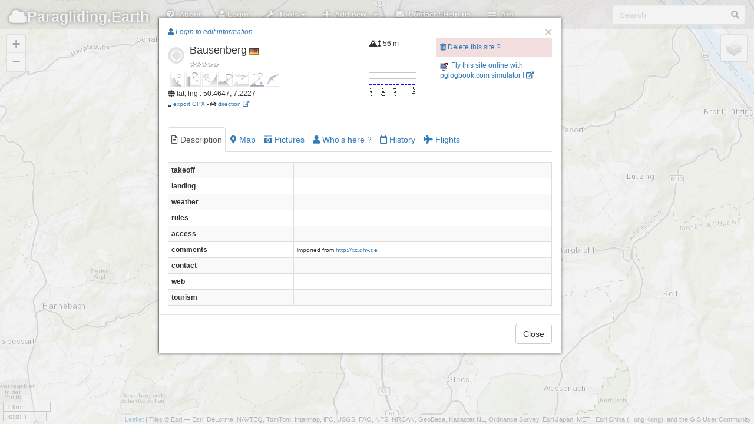

--- FILE ---
content_type: text/html; charset=UTF-8
request_url: http://paragliding.earth/?site=8661
body_size: 13570
content:
<!DOCTYPE html>
<html lang="en">
  <head>
	<meta charset="utf-8">
    <meta http-equiv="X-UA-Compatible" content="IE=edge">
    <meta name="viewport" content="initial-scale=1,user-scalable=no,maximum-scale=1,width=device-width">
    <meta name="mobile-web-app-capable" content="yes">
    <meta name="apple-mobile-web-app-capable" content="yes">
    <meta name="theme-color" content="#000000">
    <meta name="title" content="paragliding earth, free flights sites database, worldwide, collaborative.">
    <meta name="description" content="paragliding earth is an open, collaborative, worldwide database of free flight sites.">
    <meta name="author" content="pgEarth">
    <title>Paragliding Earth</title>
    <meta name="google-site-verification" content="ZQ9i3-VeKP3SjNNHtVUkRFKg94g5uLVnDFhL-7h9bP8" />
    <meta name="google-site-verification" content="EUGbno1LjP68UhZmBjmc09v4VccaTHMapTkoFbwYBEU" />

 <!--       <link rel='stylesheet' href='member/ASLibrary/css/style3.css' type='text/css' media='all' />  -->

    <link rel="stylesheet" href="assets/external-scripts/lightbox/lightbox.min.css">
    <link rel="stylesheet" href="assets/css/localhost/bootstrap.min.css">
<!--    <link rel="stylesheet" href="assets/css/localhost/font-awesome.min.css">  -->
    <link href="assets/css/fa/css/all.min.css" rel="stylesheet">
    <link href="assets/css/fa/css/v4-shims.min.css" rel="stylesheet">
<!--     <link rel="stylesheet" href="assets/css/localhost/leaflet.css">
   <link rel="stylesheet" href="assets/css/leaflet.1.2.css">
    <link rel="stylesheet" href="assets/css/localhost/MarkerCluster.css">
    <link rel="stylesheet" href="assets/css/localhost/MarkerCluster.Default.css">-->
    <link rel="stylesheet" href="https://unpkg.com/leaflet@1.7.1/dist/leaflet.css"
  integrity="sha512-xodZBNTC5n17Xt2atTPuE1HxjVMSvLVW9ocqUKLsCC5CXdbqCmblAshOMAS6/keqq/sMZMZ19scR4PsZChSR7A=="
  crossorigin=""/>
    <link rel="stylesheet" href="assets/css/localhost/L.Control.Locate.css">
<!--    <link rel="stylesheet" href="assets/leaflet-groupedlayercontrol/leaflet.groupedlayercontrol.css"> -->
	<link rel="stylesheet" href="assets/css/localhost/bootstrap-editable.css"/>
    <link rel="stylesheet" href="assets/css/app.css">
    <link rel="stylesheet" href="assets/css/hoverbox.css">
 <!--   <link rel="stylesheet" href="assets/css/leaflet.label.css"> -->
    <link rel="stylesheet" href="assets/css/prune.css">
<!--	<link rel="stylesheet" href="assets/css/leaflet.awesome-markers.css"> -->
    <link rel="stylesheet" href="assets/css/toggle.css">



    <link rel="stylesheet" href="assets/css/pge.css">
    <!--
    <link rel="stylesheet" href="assets/css/pge_windy.css">
    -->
    <link rel="stylesheet" href="assets/css/pge_siteFlyableTab.css">

    <link rel="apple-touch-icon" sizes="76x76" href="assets/img/favicon-76.png">
    <link rel="apple-touch-icon" sizes="120x120" href="assets/img/favicon-120.png">
    <link rel="apple-touch-icon" sizes="152x152" href="assets/img/favicon-152.png">
    <link rel="icon" sizes="196x196" href="assets/img/favicon-196.png">
    <link rel="icon" type="image/x-icon" href="assets/img/favicon.ico">
    <link rel="icon" type="image/png" href="assets/img/icon16.png" />
    

  </head>

  <body>
	  
  <!--******* navbar *****************-->  
      <div class="navbar navbar-inverse navbar-fixed-top" role="navigation">
      <div class="container-fluid">
        <div class="navbar-header">

          <div class="navbar-icon-container">
            <a href="#" class="navbar-icon pull-right visible-xs" id="nav-btn"><i class="fa fa-bars fa-lg white"></i></a>
	      </div>
          <a class="navbar-brand" href="/"><i class="fa fa-cloud"></i>Paragliding.</i>Earth</a>
        </div>
        
        <div class="navbar-collapse collapse">
          <form class="navbar-form navbar-right" role="search">
            <div class="form-group has-feedback">
                <input id="searchbox" type="text" placeholder="Search" class="form-control">
                <span id="searchicon" class="fa fa-search form-control-feedback"></span>
            </div>
          </form>
          
          <ul class="nav navbar-nav">

			<li><a href="#" data-toggle="collapse" data-target=".navbar-collapse.in" id="about-btn"><i class="fa fa-question-circle white"></i>&nbsp;&nbsp;About</a></li>

                        <li><a href="#" id="login-btn"><i class="fa fa-user"></i> Login</a></li>
 	

            <li class="dropdown">
              <a id="toolsDrop" href="#" role="button" class="dropdown-toggle" data-toggle="dropdown"><i class="fa fa-wrench white"></i>&nbsp;&nbsp;Tools <i class="fa fa-caret-down"></i></a>
              <ul class="dropdown-menu">
 <!--               <li><a href="#" data-toggle="collapse" data-target=".navbar-collapse.in" id="filters-btn"> <i class="fa fa-filter"></i>&nbsp;&nbsp;Filter sites</a></li>
-->                <li><a href="#" data-toggle="collapse" data-target=".navbar-collapse.in" id="news-btn">	 <i class="fa fa-newspaper"></i>&nbsp;&nbsp;This week news</a></li>
<!--                <li><a href="#" data-toggle="collapse" data-target=".navbar-collapse.in" id="link-btn" onclick="sharePage();"><i class="fa fa-link"></i> Share page link</a></li>
   -->             <li><a href="#" data-toggle="collapse" data-target=".navbar-collapse.in" id="teleport-btn"><i class="fa fa-rocket"></i>&nbsp;&nbsp;Fly to GPS coords</a></li>
  <!--              <li><a href="#" data-toggle="collapse" data-target=".navbar-collapse.in" id="export-btn"><i class="fa fa-share-square-o"></i>&nbsp;&nbsp;Export</a></li>
   -->             <!--<li><a href="#" data-toggle="collapse" data-target=".navbar-collapse.in" id="api-btn">	 <i class="fa fa-exchange"></i>&nbsp;&nbsp;API</a></li>-->
              </ul>
            </li>
            
            <!--  sidebar   --
            <li class="hidden-xs"><a href="#" data-toggle="collapse" data-target=".navbar-collapse.in" id="list-btn"><i class="fa fa-list white"></i>&nbsp;&nbsp;Sidebar</a></li>


			<!-- ***********    Add new menu item ************  --> 
            <li class="dropdown">
              <a id="addDrop" href="#" role="button" class="dropdown-toggle" data-toggle="dropdown"><i class="fa fa-plus"></i>&nbsp;&nbsp;Add new.. <i class="fa fa-caret-down"></i></a>
              <ul class="dropdown-menu">
			               <li><a href="#" id="login-btn2" ><i class="fa fa-user"></i> Please login to edit information</a></li>
			              </ul>
            </li>  

			<!-- ***********    Contact menu item ************  --> 
            <li><a href="#" data-toggle="collapse" data-target=".navbar-collapse.in" id="contact-btn"><i class="fa fa-envelope white"></i>&nbsp;&nbsp;Contact / Help us</a></li>  
            <li><a href="/api/" data-toggle="collapse" data-target=".navbar-collapse.in" id="api2-btn"><i class="fa fa-exchange white"></i>&nbsp;&nbsp;API</a></li> 



           
         
         
          </ul>
        </div><!--/.navbar-collapse -->
      </div>
    </div>

  <!--******* windy overlay *****************
  <div class="windyContainer">
	<div class="windyClose"><a herf="#" onclick="myToggleWindy.toggle(false, false, false);"><img src="assets/img/windyClose.png"></a></div>
    <div id="windy" >
    </div>
  </div>
  -->  


	<!--******* sidebar *****************--
	<div id="sidebar">
		<div class="sidebar-wrapper">
		  <div class="panel panel-default" id="features">
			<div class="panel-heading">
			  <h3 class="panel-title">Sites list
			</div>
			<div class="panel-body">
			  <div class="row">
				<div class="col-xs-8 col-md-8">
				  <input type="text" class="form-control search" placeholder="Filter" />
				</div>
				<div class="col-xs-4 col-md-4">
				  <button type="button" class="btn btn-primary pull-right sort" data-sort="feature-name" id="sort-btn"><i class="fa fa-sort"></i>&nbsp;&nbsp;Sort</button>
				</div>
			  </div>
			  <button type="button" class="btn btn-xs btn-default pull-right" id="sidebar-hide-btn"><i class="fa fa-chevron-left"></i></button></h3>
			</div>
			<div class="sidebar-table">
			  <table class="table table-hover" id="feature-list">
				<thead class="hidden">
				  <tr>
					<th>Icon</th>
				  </tr>
				  <tr>
					<th>Name</th>
				  </tr>
				  <tr>
					<th>Chevron</th>
				  </tr>
				</thead>
				<tbody class="list">
					<tr class="feature-row">
						<td></td>
						<td style="vertical-align: middle;">zoom in to get items list</td>
						<td style="vertical-align: middle;"></td>
					</tr>
				</tbody>
			  </table>
			</div>
		  </div>
		</div>
	</div>


	<!--******* map container *****************-->  
    <div id="container">
      <div id="map"></div>
    </div>
    
    
    
    <div id="loading">
      <div class="loading-indicator">
<!--		  <img id="pg-bg-green"  src="assets/img/pg-bg-green.png"/>
 		  <img id="pg-bg-blue"  src="assets/img/pg-bg-blue.png"/>
-->		  <img id="pg-bg" src="assets/img/pg-bg.png"/>
  <!--       <div class="progress progress-striped active">
          <div class="progress-bar progress-bar-info progress-bar-full"></div>
        </div>
-->      </div>
    </div>
    
    <div id="loadingWeather">
    </div>

<!--
	<nav class="navbar navbar-fixed-bottom navbar-light bg-light">
		<div class="container">
			<div class="navbar-header navbar-brand">New cool features on PgEArth !</div>
			<div class="" style="clear: both;">
				<ul class="navbar-nav nav navbar-bottom">
					<li><a> Is a site flyable ? now ? later? </a></li>
					<li><a> Filter sites </a></li>
		<!--			<li><a> Show wind overlay </a></li>  --
					<li><a><button id="closeBottomNavbar" type="button" class="btn btn-default">Close</button></a></li>
				</ul>
			</div>
		</div>
	</nav>
-->
<!--******* modals  *****************-->  

	<!--******* "splash screen" modal  *****************-->  
	<!--
<div id="splashModal" class="modal fade in">
    <div class="inner-modal">
        <div class="modal-container">
            <p>PAraglidingEArth is back on tracks (but still not fully featured)</p>
            <button id="splashModalClose" class="close" data-dismiss="modal" data-target="#splashModal">Ok, got it !</button>
        </div>
    </div>  
</div>
-->

    <div class="modal fade" id="splashModal" tabindex="-1" role="dialog">
      <div class="modal-dialog">
        <div class="modal-content">
          <div class="modal-header">
            <button type="button" class="close" data-dismiss="modal" aria-hidden="true">&times;</button>
            <h4 class="modal-title">
				Welcome on PgEarth !
            </h4>
          </div>  <!-- /.modal-header -->
		  <div class="modal-body">
			  
			  <!--
			  <div class="alert alert-warning" style="    background-color: white;    border-color: #b36b0f;     box-shadow: 0px 0px 7px 0px #b36b0f;" >
				<p>- April, 13th 2021 -</p>
				<h3 style="text-align: center">
					ParaglidingEarth has burned !! ... and is back... 
				</h3>
				<p>
					<strong>PgEarth website code and data has burned in <a href="https://www.reuters.com/article/us-france-ovh-fire-idUSKBN2B20NU" target="_blank">its servers fire in march 2021</a>.					
				</p>
				<p>
					Some data has been recovered, but some are lost and gone... :
					<ul>
						<li>
							the "closed site" informations : if a site is closed and must not be flown, please let us know from the site page !
						</li>
						<li>
							the sites rankings
						</li>
						<li>
							the sites calendars
						</li>
						<li>
							the pictures comments
						</li>
						<li>
							the whole data about clubs and pros
						</li>
						<li>
							the users tables : <u>you will have to set up a new account</u>
						</li>
						<li>
							the data about users participations : we can't know who created or edited what and when...
						</li>
						<li>
							the latest code was lost too :  a newer, potentially better, code has been rewritten : it may be buggy...<br />
							if you spot bugs or want to suggest enhancements : <a href="https://framagit.org/raph-tr/pgearth-dev/-/issues" target="_blank">please do it here</a>
						</li>
					</ul>
				</p>
				<p>
					<h4 style="text-align: center">We would be really thankfull if you could take some time to check and update your local sites, clubs and pros ! ;)</h4>
				</p>
				<p  style="text-align: center">
					Enjoy your visit anyway !   ... and welcome back !</strong>
				</p>
			</div>
			-->
			<div class="alert alert-danger">
				<h3>Important disclaimer !</h3>
				<p>The data provided on this site is for informational and planning purposes only.</p>
				<p>Absolutely no accuracy or completeness guarantee is implied or intended. All information on this website is for informational purpose only and must not be used and trusted 'as is'. Please understand that it may be outdated, unclear, or simply wrong !</p>
				<p>We hope you are aware that you can not trust anything you read on the internet: the website owner can not be held responsible for any decision taken on the basis of the information presented here : please always consider getting fresh and official legal information from the flying sites local people, clubs and/or authorities and consider the weather carefully before you go fly !</p>
				<p>Plus, we use as little cookies as possible, we assume you're ok with it if you continue using the website. Absolutely nothing is done with the data you provide. </p>
				<p>This beeing said, fly happy and safe ! ;)</p>
			</div>
          </div><!-- /.modal-body -->
          <div class="modal-footer">
			<button id="splashModalClose" class="btn btn-default" data-dismiss="modal" data-target="#splashModal">Ok, I got it ! <!-- , got it, don't show me this again !--></button>
          </div><!-- /.modal-footer -->
        </div><!-- /.modal-content -->
      </div><!-- /.modal-dialog -->
    </div><!-- /.modal -->

	<!--******* "about" modal  *****************-->  
	    <div class="modal fade" id="aboutModal" tabindex="-1" role="dialog">
      <div class="modal-dialog modal-lg">
        <div class="modal-content">
          <div class="modal-header">
            <button class="close" type="button" data-dismiss="modal" aria-hidden="true">&times;</button>
            <h3 class="modal-title">Welcome to Paragliding.Earth !</h3>
          </div>
          
          <div class="modal-body">
			  
            <ul class="nav nav-tabs" id="aboutTabs">
              <li class="active"><a href="#disclaimer" data-toggle="tab" style="color:darkred;"><i class="fa fa-exclamation-triangle"></i>&nbsp;Disclaimer</a></li>
              <li><a href="#about" data-toggle="tab"><i class="fa fa-question-circle"></i>&nbsp;About this website</a></li>
<!--              <li><a href="#contact" data-toggle="tab"><i class="fa fa-pencil"></i>&nbsp;Contact</a></li> -->
              <li><a href="#credits" data-toggle="tab"><i class="fa fa-copyright"></i>&nbsp;Credits</a></li>
<!--              <li><a href="#help" data-toggle="tab"><i class="fa fa-ambulance"></i>&nbsp;Help us!!!</a></li> -->
              <li><a href="#privacy" data-toggle="tab"><i class="fa fa-lock"></i>&nbsp;Privacy</a></li>
<!--              <li><a href="#original" data-toggle="tab"><i class="fa fa-question"></i>&nbsp;What happened to the good old PGE website ?</a></li>  -->
            </ul>
            
            <div class="tab-content" id="aboutTabsContent">			
							
              <div class="tab-pane fade" id="about">
				  
                <p>A work in progress to make a simple <strong>map based collaborative database of paragliding sites, clubs and pros worldwide</strong>.
                </p>
                <div class="panel panel-primary">
                  <div class="panel-heading">What you can find here for the moment (as of jun. 2018)</div>
                  <ul class="list-group">
                    <li class="list-group-item">Fullscreen mobile-friendly map showing all pgEarth paragliding sites, pros and clubs as you pan and zoom</li>
                    <li class="list-group-item">Search on flying sites or cities names</li>
                    <li class="list-group-item">Sites details and pictures, clubs and pros</li>
                    <li class="list-group-item">Sites maps: showing site details : main landings and parkings, but also alternate ones for sites with multiple takeoffs and/or landings...</li>
                    <li class="list-group-item">Register/Log in + add + edit information about sites, clibs, pros.<br />
                    PgEarth is editable again !! Login and help us get the most up to date data !<br />
                    Former pgEarth members who had a valid email along with their account can use the "forgot your password?" feature in order to login to the new site.</li>
                    <li class="list-group-item">Export to gpx: export sites in the viewport into a "gpx" file.</li>
                  </ul>
                 <div class="panel-heading">What you will not find here for the moment</div>
                  <ul class="list-group">
                    <li class="list-group-item">'Advanced' search sites filters</li>
                    <li class="list-group-item">For sure plenty of many things i can't think of... :(</li>
                    <li class="list-group-item">If you want help develop some features, welcome ! : <a href="https://framagit.org/raph-tr/paraglidingearth" target="_blank">the project source code is hosted on framagit.</a> Feel free to join !</li>
                  </ul>
                </div>
              </div>
              
              <div id="disclaimer" class="tab-pane fade text-danger alert-danger active in">
				  
				
<!--			  <div class="alert alert-warning" style="    background-color: white;    border-color: #bf3232;     box-shadow: 0px 0px 13px 0px #bf3232;" >
				<p>- April, 13th 2021 -</p>
				<h3 style="text-align: center">
					ParaglidingEarth has burned !! ... and is back... 
				</h3>
				<p>
					<strong>PgEarth website code and data has burned in <a href="https://www.reuters.com/article/us-france-ovh-fire-idUSKBN2B20NU" target="_blank">its servers fire in march 2021</a>.					
				</p>
				<p>
					Some data has been lost :
					<ul>
						<li>
							the "closed site" informations : if a site is closed and must not be flown, please let us know from the site page !
						</li>
						<li>
							the sites rankings
						</li>
						<li>
							the sites calendars
						</li>
						<li>
							the pictures comments
						</li>
						<li>
							the whole data about clubs and pros
						</li>
						<li>
							the users tables : <u>you will have to set up a new account</u>
						</li>
						<li>
							the data about users participations : we can't know who created or edited what and when...
						</li>
						<li>
							the latest code was lost too :  a newer, potentially better, code has been rewritten : it may be buggy...<br />
							if you spot bugs or want to suggest enhancements : <a href="https://framagit.org/raph-tr/pgearth-dev/-/issues" target="_blank">please do it here</a>
						</li>
					</ul>
				</p>
				<p>
					<h4 style="text-align: center">We would be really thankfull if you could take some time to check and update your local sites, clubs and pros ! ;)</h4>
				</p>
				<p  style="text-align: center">
					Enjoy your visit anyway !   ... and welcome back !</strong>
				</p>
			</div>	-->			  
				  
				<p>The data provided on this site is for informational and planning purposes only.</p>
				<p>Absolutely no accuracy or completeness guarantee is implied or intended. All information on this website is for informational purpose only and must not be used and trusted 'as is'. Please understand that it may be outdated, unclear, or simply wrong !</p>
				<p>We hope you are aware that you can not trust anything you read on the internet: the website owner can not be held responsible for any decision taken on the basis of the information presented here : please always consider getting fresh and official legal information from the flying sites local people, clubs and/or authorities and consider the weather carefully before you go fly !</p>
				<p>This beeing said, fly happy and safe ! ;)</p>
              </div>
              
<!--
              <div id="original" class="tab-pane fade">
                <p>The original pgearth website suffered severe stability problems the last months and could not be hosted on the former server anymore.</p>
                <p>Since we had to migrate the whole stuff, we took the chance for a rebuilt, it will bring its inconveniences, but hoppefully it will be for the best..</p>
              </div>
-->

              
 <!--           <div class="tab-pane fade" id="contactBCKUP">
				  
				
			
			  !!!!!!!!!!!!!
			  
			    the form content is loaded
				from a function in assets/js/pge_utils_functions.js 
				
				
			  !!!!!!!!!!!!!
			  
                
                
                
                <p><i class="fa fa-envelope"></i>&nbsp;<em>raphael /at/ disroot /dot/ org</em></p>
            </div>
-->			
              <div class="tab-pane fade" id="credits">
                <p><img alt="Creative Commons License" style="margin: 6px" src="assets/img/cc-by-sa-80x15.png" /><br />This work and your contributions are licensed under  <a rel="license" href="https://creativecommons.org/licenses/by-sa/3.0/">Creative Commons Attribution-Share Alike 3.0 Unported License</a>.</p>
                <p><strong>Starting December 10th of 2024, new contributions will also be added in a separate database licenced under <a href="https://opendatacommons.org/licenses/odbl/summary/">ODbL 1.0</a>.</strong></p>
                <p>Website built with <a href="https://leafletjs.com/" target="_blank">Leaflet</a>, from a <a href="https://github.com/bmcbride/bootleaf" target="_blank">bootleaf</a> basis.</p>
                <p>A big thank you to the <a href="#" class="openAnotherModal" modalToOpen="featureModal" feature="club" id="1">"Ducks Parapente" pg club in Grenoble</a> - fr, for offering hosting to the project.</p>
                <p><a href="https://gucparapente.fr" target="_blank"><img src="assets/img/header-guc.jpg"><i class="fa fa-external-link"></i></a></p>
                <p>A big thank you also to paraglidingforum.com for having kindly offered pgearth a free hosting for over a decade ! Bless you, guys !</p>
                <p>And of course a big thank you to all contributors !! :)</p>
              </div>
              
              <div class="tab-pane fade" id="privacy">
				<p>We care about your privacy : our code is google tools and facebook buttons free so no-one at gafam will ever track you here !<br />Don't thank us, it's our pleasure !</p>
				<p>This beeing said, we tried our best, but they must know you're here anyway... ;)</p>
				<p>We also try to use as few cookies as possible, which is why you have to login at every connection, sorry for the inconveniance.</p>
			  </div>
				

<!--
             <div class="tab-pane fade" id="helpBCKUP">
				 <div class="panel panel-primary">
					<div class="panel-heading">You like PgEarth ? YOU CAN HELP US !</div>
						<ul class="list-group">
							<li class="list-group-item"><i class="fa fa-pencil-square-o"></i> <strong>by editing the information</strong>: log in and help keeping the information up to date. The website is efficient only if people like you keep the information correct.</li>
							<li class="list-group-item"><i class="fa fa-bullhorn"></i> <strong>by reporting errors</strong>: no need to be logged in : report to the moderators the information that you think should be deleted (trash icons).</li>
							<li class="list-group-item"><i class="fa fa-share-alt"></i> <strong>by bringing your friends</strong>: the more the merrier. Advertise around you ! (We are not big fans of social networks, but if you are, go ahead and give us some buzz! :)</li>
							<li class="list-group-item"><i class="fa fa-commenting-o"></i> <strong>by translating/improving the english</strong>: information on pgearth is meant to be readen by as many people as possible, that is why we chose to publish in english : translate the data fields if you can or contact us to improve the english of the website itself.</li>
							<li class="list-group-item"><i class="fa fa-balance-scale"></i> <strong>by beeing a moderator</strong>: help us keep the data clean by deleting incorrect information.</li>
							<li class="list-group-item"><i class="fa fa-laptop"></i> <strong>by joining the code git</strong>: the code git <a href="https://framagit.org/raph-tr/paraglidingearth" target="_blank">is here</a>.</li>
							<li class="list-group-item"><i class="fa fa-coffee"></i> <strong>by offering a coffee</strong>: to be frank we already have our own coffee, but that would help with hosting, domain names, bought scripts, etc. <a href="#" onClick="toggleFinances()">Have a look at our finances</a>
							<div id="finances" class="alert-info" style="display:none">
								<h4>2017 pgearth finances</h4>
								<div class="meter orange">
									<span style="width: 42%"></span>
								</div>
								 
								<table class="table table-striped table-bordered table-hover table-condensed" >
									<thead>
										<tr>
											<th>Expenses</th>
											<th>&euro;</th>
											<th>Income</th>
											<th>&euro;</th>
										</tr>
									</thead>
									<tbody>
										<tr>
											<td>hosting</td>
											<td>43</td>								
											<td>hosting offered by <a href="/?club=1">guc parapente</a></td>
											<td>43</td>
										</tr>
										<tr>
											<td>domain name pgearth.com</td>
											<td>10</td>								
											<td>ads on the site</td>
											<td>0</td>
										</tr>
										<tr>
											<td>domain name pg.earth</td>
											<td>31</td>								
											<td></td>
											<td></td>
										</tr>
										<tr>
											<td>membership script bought on code canyon</td>
											<td>13</td>								
											<td></td>
											<td></td>
										</tr>
										<tr>
											<th>total</th>
											<th>97</th>								
											<th></th>
											<th>43</th>
										</tr>
									</tbody>
								</table>
								<p>Funded : 42%, missing 51 &euro;, updated : sept. 2017<br /><a href="https://paypal.me/pgearth"><i class="fa fa-paypal"></i> pgearth on paypal</a>.</p>
							</div>
							</li>
					</ul>
				</div>
				
			  </div>
-->				

              
            </div>
          </div>
          <div class="modal-footer">
            <button type="button" class="btn btn-default" data-dismiss="modal">Close</button>
          </div>
        </div><!-- /.modal-content -->
      </div><!-- /.modal-dialog -->
    </div><!-- /.modal -->

<style>
.meter { 
	height: 13px;  /* Can be anything */
	position: relative;
	background: #555;
	-moz-border-radius: 25px;
	-webkit-border-radius: 25px;
	border-radius: 25px;
	padding: 4px;
	box-shadow: inset 0 -1px 1px rgba(255,255,255,0.3);
}

.meter > span {
  display: block;
  height: 100%;
  border-top-right-radius: 8px;
  border-bottom-right-radius: 8px;
  border-top-left-radius: 20px;
  border-bottom-left-radius: 20px;
  background-color: rgb(43,194,83);
  background-image: linear-gradient(
    center bottom,
    rgb(43,194,83) 37%,
    rgb(84,240,84) 69%
  );
  box-shadow: 
    inset 0 2px 9px  rgba(255,255,255,0.3),
    inset 0 -2px 6px rgba(0,0,0,0.4);
  position: relative;
  overflow: hidden;
}
.orange > span {
  background-color: #f1a165;
  background-image: linear-gradient(to bottom, #f1a165, #f36d0a);
}

</style>
	
	<!--******* "contact" modal  *****************-->  
	<div class="modal fade" id="contactModal" tabindex="-1" role="dialog">

	<div class="modal-dialog modal-lg">
		
		<div class="modal-content">
			
			<div class="modal-header">
				<button class="close" type="button" data-dismiss="modal" aria-hidden="true">&times;</button>
				
				<h3 class="modal-title">Get in touch !</h3>
			</div>  <!-- /.modal header -->
          
			<div class="modal-body">

				<ul class="nav nav-tabs" id="contactTabs">
					
					<li class="active">	<a href="#contact" data-toggle="tab"><i class="fa fa-pencil"></i>&nbsp;Contact</a></li>
					<li>				<a href="#help"    data-toggle="tab"><i class="fa fa-ambulance"></i>&nbsp;You can help us!!!</a></li>
					<li>				<a href="#report"  data-toggle="tab"><i class="fa fa-bullhorn "></i>&nbsp;Suggestions / bug report</a></li>

				</ul>
            
				<div class="tab-content" id="contactTabsContent">
					
					<div class="tab-pane fade  active in" id="contact">
					<!--	
					  !!!!!!!!!!!!!
						the form content is loaded
						from a function in assets/js/pge_utils_functions.js 
					  !!!!!!!!!!!!!
						
						<p><i class="fa fa-envelope"></i>&nbsp;<em>raphael /at/ disroot /dot/ org</em></p>
					-->
					
					<i class="fa fa-circle-notch fa-spin"></i>&nbsp;Loading contact form
					</div><!-- /#contact -->



					<div class="tab-pane fade" id="help">
						<div class="panel panel-primary">
							<div class="panel-heading">You like PgEarth ? YOU CAN HELP US !</div>
								<ul class="list-group">
									<li class="list-group-item"><i class="fa fa-pencil-square-o"></i> <strong>by editing the information</strong>: log in and help keeping the information up to date. The website is efficient only if people like you keep the information correct.</li>
									<li class="list-group-item"><i class="fa fa-bullhorn"></i> <strong>by reporting errors</strong>: no need to be logged in : report to the moderators the information that you think should be deleted (trash icons).</li>
									<li class="list-group-item"><i class="fa fa-share-alt"></i> <strong>by bringing your friends</strong>: the more the merrier. Advertise around you ! (We are not big fans of social networks, but if you are, go ahead and give us some buzz! :)</li>
									<li class="list-group-item"><i class="fa fa-commenting-o"></i> <strong>by translating/improving the english</strong>: information on pgearth is meant to be readen by as many people as possible, that is why we chose to publish in english : translate the data fields if you can or contact us to improve the english of the website itself.</li>
									<li class="list-group-item"><i class="fa fa-balance-scale"></i> <strong>by beeing a moderator</strong>: help us keep the data clean by deleting incorrect information.</li>
									<li class="list-group-item"><i class="fa fa-laptop"></i> <strong>by joining the code git</strong>: the code git <a href="https://framagit.org/raph-tr/paraglidingearth" target="_blank">is here</a>.</li>
									<li class="list-group-item"><i class="fa fa-coffee"></i> <strong>by offering a coffee</strong>: to be frank we already have our own coffee, but that would help with hosting, domain names, bought scripts, etc. <br />
									Big thanks to our tipers: J.S.Grigsby, M.Zijderveld, A.Keyes :)<br />
									<a href="https://paypal.me/pgearth"><em><i class="fa fa-paypal"></i> pgearth on paypal</em></a><br />
									<a href="#" onClick="toggleFinances()">Have a look at our 2017 finances for example...</a>
										<div id="finances" class="alert-info" style="display:none">
											<h4>2017 pgearth finances</h4>
											<div class="meter orange">
												<span style="width: 42%"></span>
											</div>
											 
											<table class="table table-striped table-bordered table-hover table-condensed" >
												<thead>
													<tr>
														<th>Expenses</th>
														<th>&euro;</th>
														<th>Income</th>
														<th>&euro;</th>
													</tr>
												</thead>
												<tbody>
													<tr>
														<td>hosting</td>
														<td>43</td>
														<td>hosting offered by <a href="/?club=1">guc parapente</a></td>
														<td>43</td>
													</tr>
													<tr>
														<td>domain name pgearth.com</td>
														<td>10</td>								
														<td>ads on the site</td>
														<td>0</td>
													</tr>
													<tr>
														<td>domain name pg.earth</td>
														<td>31</td>								
														<td></td>
														<td></td>
													</tr>
													<tr>
														<td>membership script bought on code canyon</td>
														<td>13</td>								
														<td></td>
														<td></td>
													</tr>
													<tr>
														<th>total</th>
														<th>97</th>								
														<th></th>
														<th>43</th>
													</tr>
												</tbody>
											</table>
											<p>Funded : 42%, missing 51 &euro;, updated : sept. 2017<br /><a href="https://paypal.me/pgearth"><i class="fa fa-paypal"></i> pgearth on paypal</a>.</p>
										</div>
									</li>
								</ul>
							</div>
						</div><!-- /#help -->
					
					
					
						<div class="tab-pane fade" id="report">
						
							<p>You want to see a new feature ? <br />
							You found a bug ?
							</p>
							
							<p>Please <a href="https://framagit.org/raph-tr/paraglidingearth/issues" target="_blank">let us know on our git </a>. (registration required)
							</p>
						</div><!-- /#report -->


					</div>
					
				</div><!-- /#contact -TabsContent  -->

				<div class="modal-footer">
					<button type="button" class="btn btn-default" data-dismiss="modal">Close</button>
				</div>
				
			</div> <!-- /.modal body -->

			
		</div><!-- /.modal-content -->
	</div><!-- /.modal-dialog -->
</div><!-- /.modal -->

	
	<!--******* "site" modal  *****************-->  
	<!------ SITE MODAL  -------->

    <div class="modal fade" id="siteDetailsModal" tabindex="-1" role="dialog">
      <div class="modal-dialog">
	   <div id="wrap">  
        <div class="modal-content" id="site-modal-content">
          <div class="modal-header">
			            <button type="button" class="close" data-dismiss="modal" aria-hidden="true">&times;</button>
            <div class="modal-title row" id="modal-site-title"></div>
          </div><!-- /.modal-header -->
          <div class="modal-body" id="modal-site-body">
            <ul class="nav nav-tabs" id="siteBody">
				<li id="modal-site-description-tab" class="active"><a href="#modal-site-body-description" data-toggle="tab"><i class="fa fa-file-text-o"></i><span class=" hidden-xs">&nbsp;Description</span></a></li>
				<li id="modal-site-map-tab"><a href="#modal-site-body-map" data-toggle="tab"><i class="fa fa-map-marker"></i><span class=" hidden-xs">&nbsp;Map</span></a></li>
				<li id="modal-site-pictures-tab"><a href="#modal-site-body-pictures" data-toggle="tab"><i class="fa fa-camera-retro"></i><span class=" hidden-xs">&nbsp;Pictures</span></a></li>
<!--				<li id="modal-site-flyable-tab"><a href="#modal-site-body-flyable" data-toggle="tab"><i class="fas fa-cloud-sun-rain"></i><span class=" hidden-xs">&nbsp;Does it fly?</span></a></li>
-->				<!--<li id="modal-site-weather-tab"><a href="#modal-site-body-weather" data-toggle="tab"><i class="fa fa-cloud"></i><span class=" hidden-xs">&nbsp;Weather</span></a></li>-->
				<li id="modal-site-users-tab"><a href="#modal-site-body-users" data-toggle="tab"><i class="fa fa-user"></i><span class=" hidden-xs">&nbsp;Who's here ?</span></a></li>
				<li id="modal-site-history-tab"><a href="#modal-site-body-history" data-toggle="tab"><i class="fa fa-calendar-o"></i><span class=" hidden-xs">&nbsp;History</span></a></li>
				<li id="modal-site-flights-tab"><a href="#modal-site-body-flights" data-toggle="tab"><i class="fa fa-plane"></i><span class=" hidden-xs">&nbsp;Flights</span></a></li>
			</ul>
			<div class="tab-content" id="siteBodyContent">
				<div class="tab-content" id="siteDescription">
				
				<div class="tab-pane fade active in" id="modal-site-body-description">  
					<i class="fa fa-circle-o-notch fa-spin"></i> Site text description   
	            </div>
	              
	            <div class="tab-pane fade" id="modal-site-body-pictures">
					<ul class="first">
					   <li><i class="fa fa-circle-o-notch fa-spin"></i> Site pictures here</li>
					</ul>
 	            </div><!-- /#modal-site-body-pictures -->
	            
	            <div class="tab-pane fade" id="modal-site-body-weather">
	            	<!--<div id="siteWeatherIframe"></div>-->
	            	<iframe width="90%" height="480" id="windyIFrame" frameborder="0"></iframe>
	            	<!-- <div id="windy" style="width:90%; height:460px"></div> -->
					<p>Courtesy of <a href="http://windy.com" target="_blank">windy.com</a></p>
 	            </div><!-- /#modal-site-body-weather -->
 	            
  	            <div class="tab-pane fade" id="modal-site-body-map">
					<div class="row">
						<div id="siteMapText" class="col-sm-6" ></div>
						<div id="siteMapDirection" class="col-sm-6" ></div>
					</div>	
					<div id="siteMapIframe"></div>
 	            </div><!-- /#modal-site-body-map -->
  				
  				<div class="tab-pane fade" id="modal-site-body-users">
					Site users here
				</div><!-- /#modal-site-body-users -->
  				
  				<div class="tab-pane fade" id="modal-site-body-history">
					As far as we know, this site file was contributed to by :
					<li id="history"></li>
					Thank you to them :)
				</div><!-- /#modal-site-body-users -->
 	    
 	    		
				<div class="tab-pane fade" id="modal-site-body-flights">
					<div  id="modal-site-body-flights-leonardo"><i class="fa fa-circle-o-notch fa-spin"></i> Leonardo</div>
					<hr />
					<div  id="modal-site-body-flights-xcontest"><i class="fa fa-circle-o-notch fa-spin"></i> XContest</div>
					<hr />
					<div  id="modal-site-body-flights-sim"><i class="fa fa-circle-o-notch fa-spin"></i> Fly the Pg Sim</div>
				</div><!-- /#modal-site-body-users -->
				
				
<!--				<div class="tab-pane fade" id="modal-site-body-flyable">
					<div id="loadingFly">
						<i class="fas fa-circle-notch fa-spin"></i> loading...
					</div>
					
					<div id="siteNameFly"></div>
					<div id="contentFly">
						<h4>Option 1 : timeline</h4>
						<div id="timeLine">
							<input id="timeRange" type="range">
							<div id="colorLine"></div>
							<div id="timeLabels"></div>
						</div>
						<div id="reasonIcon"></div>
						<div id="rangeDate"></div>

						<div id="flyability"></div>
						<div id="reason"></div>

						<div id="rangeForecast">
							<div id="windSpeed"></div>
							<div id="windDir"></div>
							<div id="rain"></div>
							<div id="cloudbase"></div>
						</div>
						<hr />
						<h4>Option 2 : table</h4>
						<table id="tableForecast">
							<tr id="daysRow" style="height:47px"></tr>
							<tr id="windSpeedRow"></tr>
							<tr id="windDirRow"></tr>
							<tr id="rainRow"></tr>
							<tr id="cloudbaseRow"></tr>
						</table>
					</div>
				</div><!-- /#modal-site-body-flyable -->
				
	          </div><!-- /#siteDescription -->
            </div><!-- /.tab-content -->
          </div><!-- /.modal-body -->
          <div class="modal-footer">
             <button type="button" class="btn btn-default" data-dismiss="modal">Close</button>
          </div><!-- /.modal-footer -->
        </div><!-- /.modal-content -->
       </div><!-- / #wrap -->
      </div><!-- /.modal-dialog -->
    </div><!-- /.modal -->

<!------ END SITE MODAL  -------->

	<!--******* "week news" modal  *****************-->  
    <div class="modal fade" id="newsModal" tabindex="-1" role="dialog">
      <div class="modal-dialog">
        <div class="modal-content">
          <div class="modal-header">
            <button type="button" class="close" data-dismiss="modal" aria-hidden="true">&times;</button>
            <h4 class="modal-title">This week news : what has been new on pgEarth this last week ?</h4>
          </div>
          <div class="modal-body" id="newsModalBody">

            <ul class="nav nav-tabs" id="newsTabs">
              <li class="active"><a href="#newsModalModifications" data-toggle="tab"><i class="fa fa-edit"></i>&nbsp;Site modifications</a></li>
              <li>				 <a href="#picturesModalModifications" data-toggle="tab"><i class="fa fa-camera"></i>&nbsp;Pictures</a></li>           
              <li>				 <a href="#membersModalModifications" data-toggle="tab"><i class="fa fa-user"></i>&nbsp;Members</a></li>
              <li>				 <a href="#clubsModalModifications" data-toggle="tab"><i class="fa fa-users"></i>&nbsp;Clubs</a></li>
              <li>				 <a href="#prosModalModifications" data-toggle="tab"><i class="fa fa-thumbs-o-up"></i>&nbsp;Pros</a></li>
            </ul>

            <div class="tab-content" id="newsTabsContent">
              <div class="tab-pane fade active in" id="newsModalModifications">
                <p style="text-align=center"><i class="fa fa-spinner fa-spin"></i> sites modifications.</p>
              </div>
              <div class="tab-pane fade" id="picturesModalModifications">
                <p style="text-align=center"><i class="fa fa-spinner fa-spin"></i> new pictures.</p>
              </div>
              <div class="tab-pane fade" id="membersModalModifications">
                <p style="text-align=center"><i class="fa fa-spinner fa-spin"></i> new members.</p>
              </div>
              <div class="tab-pane fade" id="clubsModalModifications">
                <p style="text-align=center"><i class="fa fa-spinner fa-spin"></i> clubs modifications.</p>
              </div>
              <div class="tab-pane fade" id="prosModalModifications">
                <p style="text-align=center"><i class="fa fa-spinner fa-spin"></i> pros modifications.</p>
              </div>            
            </div>    <!-- /.tab-content -->
          </div>
          <div class="modal-footer">
            <button type="button" class="btn btn-default" data-dismiss="modal">Close</button>
          </div>
        </div><!-- /.modal-content -->
      </div><!-- /.modal-dialog -->
    </div><!-- /.modal -->


	<!--******* "member" modal  *****************-->  
    <div class="modal fade" id="memberModal" tabindex="-1" role="dialog">
      <div class="modal-dialog">
        <div class="modal-content">
          <div class="modal-header">
            <button type="button" class="close" data-dismiss="modal" aria-hidden="true">&times;</button>
            <h4 class="modal-title">Member details</h4>
          </div>
          <div class="modal-body" id="memberModalBody">
			  
            <ul class="nav nav-tabs" id="newsTabs">
              <li class="active"><a href="#memberModalDetails" data-toggle="tab"><i class="fa fa-user"></i>&nbsp;Profile</a></li>
              <li>				 <a href="#memberModalActivity" data-toggle="tab"><i class="fa fa-calendar"></i>&nbsp;Activity</a></li>           
              <li>				 <a href="#memberModalPictures" data-toggle="tab"><i class="fa fa-camera"></i>&nbsp;Pictures</a></li>
              <li>				 <a href="#memberModalContact" data-toggle="tab"><i class="fa fa-envelope-o"></i>&nbsp;Contact</a></li>
            </ul>

            <div class="tab-content" id="memberModalContent">
              <div class="tab-pane fade active in" id="memberModalDetails">
                <p style="text-align=center"><i class="fa fa-spinner fa-spin"></i> details</p>
              </div>
              <div class="tab-pane fade" id="memberModalActivity">
                <p style="text-align=center"><i class="fa fa-spinner fa-spin"></i> activity</p>
              </div>
              <div class="tab-pane fade" id="memberModalPictures">
                <p style="text-align=center"><i class="fa fa-spinner fa-spin"></i> pictures</p>
              </div>
              <div class="tab-pane fade" id="memberModalContact">
                <p style="text-align=center"><p>&nbsp;</p><p><i class="fa fa-spinner fa-spin"></i> contact form &rarr; to be done... work in progress</p><p>&nbsp;</p>
              </div>
            </div>    <!-- /.tab-content -->
          </div>

          <div class="modal-footer">
            <button type="button" class="btn btn-default" data-dismiss="modal">Close</button>
          </div>

        </div><!-- /.modal-content -->
      </div><!-- /.modal-dialog -->
    </div><!-- /.modal -->


	<!--******* "teleportation" modal  *****************-->  
    <div class="modal fade" id="teleportModal" tabindex="-1" role="dialog">
      <div class="modal-dialog">
        <div class="modal-content">
          <div class="modal-header">
            <button type="button" class="close" data-dismiss="modal" aria-hidden="true">&times;</button>
            <h4 class="modal-title">Teleport to GPS coordinates</h4>
          </div>
          <div class="modal-body">
            <p>If you know a gps point and want to magically jump to it, just use the form below.</p>

			<script>
				function setLatLng() {
					document.getElementById("teleportLatlng").value = document.getElementById("teleportLat").value + "," + document.getElementById("teleportLng").value ;
				}
			</script>
			
			<div class="row">
				<div class="col-md-12">
					<div class="well well-sm">
						<div  id="returnmessage"></div>
						<form class="form-horizontal" name="formTeleport">
							<fieldset>
								
								<legend>
									Enter GPS coordinates below :
								</legend>
			
								<div class="form-group">
									<span class="col-md-12"><i class="fa fa-ellipsis-h"></i> Latitude</span>
									<div class="col-md-12">
										<input id="teleportLat" type="text" placeholder="* lat in decimal fomat" class="form-control" onChange="setLatLng()">
									</div>
								</div>
		 
								<div class="form-group">
									<span class="col-md-12"><i class="fa fa-ellipsis-v"></i> Longitude</span>
									<div class="col-md-12">
										<input id="teleportLng" type="text" placeholder="* lng in decimal fomat" class="form-control" onChange="setLatLng()">
									</div>
								</div>

							   <div class="form-group">
									<span class="col-md-12"><i class="fa fa-ellipsis-h"></i>,<i class="fa fa-ellipsis-v"></i>  or if you have it in "lat,lng" format, put it here:</span>
									<div class="col-md-12">
										<input id="teleportLatlng" name="latlng" type="text" placeholder="lat,lng in decimal fomat, eg. '45.678,4.5678'" class="form-control">
									</div>
								</div>

								<div class="form-group">
									<div class="col-md-12 text-center">
										<input type="button" id="submitTeleport" onClick="teleportTo(document.getElementById('teleportLatlng').value)" class="btn btn-primary btn-lg" value="Fly !" />
									</div>
								</div>
							</fieldset>
						</form>
					</div>
				</div>
			</div>
			            
          </div>
          <div class="modal-footer">
            <button type="button" class="btn btn-default" data-dismiss="modal">Close</button>
          </div>
        </div><!-- /.modal-content -->
      </div><!-- /.modal-dialog -->
    </div><!-- /.modal -->



	<!--******* "report item" modal  *****************-->  
    <div class="modal fade" id="reportItemModal" tabindex="-1" role="dialog">
      <div class="modal-dialog">
        <div class="modal-content">
          <div class="modal-header">
            <button type="button" class="close" data-dismiss="modal" aria-hidden="true">&times;</button>
            <h4 class="modal-title">Report content to moderators</h4>
          </div>
          <div class="modal-body">
            <p>Use the form below to report inapropriate content to moderators.</p>
            <div id="reportItemForm"></div>
          </div>
          <div class="modal-footer">
            <button type="button" class="btn btn-default" data-dismiss="modal">Close</button>
          </div>
        </div><!-- /.modal-content -->
      </div><!-- /.modal-dialog -->	
    </div><!-- /.modal -->



	<!--******* "login" modal  ***************** -->
           <div class="modal fade" id="loginModal"  tabindex="-1" >
                <div class="modal-dialog" >
                    <div class="modal-content">
                        <div class="modal-header">
                            <h3>pgEarth user: Sign in / Register</h3>
                        </div>
                        <div class="modal-body">
							<div class="alert alert-warning" style="margin-bottom: 15px;">pgEarth users data have all been lost (no leak!) in the <a href="https://www.reuters.com/article/us-france-ovh-fire-idUSKBN2B20NU" target="_blank">march 2021 server fire</a>.<br />
							you will <strong>have to register a new account</strong> in order to edit or add information on pgearth.
							</div>
							
							
                            <div class="well">

                                <ul class="nav nav-tabs">
                                    <li class="active"><a href="#login" data-toggle="tab">Login</a></li>
                                    <li><a href="#create" data-toggle="tab">Create Account</a></li>
                                    <li><a href="#forgot" data-toggle="tab">Forgot Password?</a></li>
                                </ul>

                                <div class="tab-content">
                                    <!-- start: Login Tab -->
                                    <div class="tab-pane active in" id="login">
                                        <form class="form-horizontal">
                                            <fieldset>
                                                <div id="legend">
                                                    <legend class="">Login</legend>
                                                </div>

                                                <!-- start: Username -->
                                                <div class="control-group form-group">
                                                    <label class="control-label col-lg-4"  for="login-username">
                                                        Username                                                    </label>
                                                    <div class="controls col-lg-8">
                                                      <input type="text" id="login-username" name="username"
                                                             class="input-xlarge form-control"> <br />
                                                    </div>
                                                </div>
                                                <!-- end: Username -->

                                                <!-- start: Password -->
                                                <div class="control-group form-group">
                                                    <label class="control-label col-lg-4" for="login-password">
                                                        Password                                                    </label>
                                                    <div class="controls col-lg-8">
                                                        <input type="password" id="login-password"
                                                               name="password" class="input-xlarge form-control">
                                                    </div>
                                                </div>
                                                <!-- end: Password -->
                                                
                                                <input type="hidden" name="bounds" id="loginFormBoundsField" />

                                                <div class="control-group form-group">
                                                    <div class="controls col-lg-offset-4 col-lg-8">
                                                    <button id="btn-login" class="btn btn-success">
                                                        Login                                                    </button>
                                                </div>
                                            </div>
                                        </fieldset>
                                    </form>
                                </div>
                                    <!-- end: Login Tab -->

                                    <!-- start: Registration Tab -->
                                    <div class="tab-pane fade" id="create">
                                        <form class="form-horizontal register-form" id="tab">
                                            <fieldset>
                                                <div id="legend">
                                                    <legend class="">Create Account</legend>
                                                </div>

                                                <div class="control-group  form-group">
                                                    <label class="control-label col-lg-4" for='reg-email' >
                                                        Email <span class="required">*</span>
                                                    </label>
                                                    <div class="controls col-lg-8">
                                                        <input type="text" id="reg-email" class="input-xlarge form-control">
                                                    </div>
                                                </div>

                                                <div class="control-group  form-group">
                                                    <label class="control-label col-lg-4" for="reg-username">
                                                        Username <span class="required">*</span>
                                                    </label>
                                                    <div class="controls col-lg-8">
                                                        <input type="text" id="reg-username" class="input-xlarge form-control">
                                                    </div>
                                                </div>

                                                <div class="control-group  form-group">
                                                    <label class="control-label col-lg-4" for="reg-password">
                                                        Password <span class="required">*</span>
                                                    </label>
                                                    <div class="controls col-lg-8">
                                                        <input type="password" id="reg-password" class="input-xlarge form-control">
                                                    </div>
                                                </div>

                                                <div class="control-group  form-group">
                                                    <label class="control-label col-lg-4" for="reg-repeat-password">
                                                        Repeat Password <span class="required">*</span>
                                                    </label>
                                                    <div class="controls col-lg-8">
                                                        <input type="password" id="reg-repeat-password"
                                                               class="input-xlarge form-control">
                                                    </div>
                                                </div>

                                                <div class="control-group  form-group">
                                                    <label class="control-label col-lg-4" for="reg-bot-sum">
                                                        9 +
                                                        3                                                        <span class="required">*</span>
                                                    </label>
                                                    <div class="controls col-lg-8">
                                                        <input type="text" id="reg-bot-sum" class="input-xlarge form-control">
                                                    </div>
                                                </div>

                                                <div class="control-group  form-group">
                                                    <div class="controls col-lg-offset-4 col-lg-8">
                                                        <button id="btn-register" class="btn btn-success">
                                                            Create Account                                                        </button>
                                                    </div>
                                                </div>
                                           </fieldset>
                                        </form>
                                    </div>
                                    <!-- end: Registration Tab -->

                                    <!-- start: Forgot Password Tab -->
                                    <div class="tab-pane in" id="forgot">
                                        <form class="form-horizontal" id="forgot-pass-form">
                                            <fieldset>
                                                <div id="legend">
                                                    <legend class="">Forgot Password?</legend>
                                                </div>
                                                <div class="control-group form-group">
                                                    <label class="control-label col-lg-4" for="forgot-password-email">
                                                        Your Email                                                    </label>
                                                    <div class="controls col-lg-8">
                                                        <input type="email" id="forgot-password-email"
                                                               class="input-xlarge form-control">
                                                    </div>
                                                </div>

                                                <div class="control-group form-group">
                                                    <div class="controls col-lg-offset-4 col-lg-8">
                                                        <button id="btn-forgot-password" class="btn btn-success">
                                                            Reset Password                                                        </button>
                                                    </div>
                                                </div>
                                            </fieldset>
                                        </form>
                                    </div>
                                    <!-- end: Forgot Password Tab -->


                                </div>
                            </div>
                           
                        </div>
           <div class="modal-footer">
            <button type="button" class="btn btn-default" data-dismiss="modal">Close</button>
          </div>
                   </div> 
                </div>
            </div>
	

	<!--******* "pros and clubs" modal  *****************-->  
    <div class="modal fade" id="featureModal" tabindex="-1" role="dialog">
      <div class="modal-dialog">
        <div class="modal-content">
          <div class="modal-header">
            <button class="close" type="button" data-dismiss="modal" aria-hidden="true">&times;</button>
            <h4 class="modal-title text-primary" id="feature-title"></h4>
          </div>
          <div class="modal-body" id="feature-info"></div>
          <div class="modal-footer">
            <button type="button" class="btn btn-default" data-dismiss="modal">Close</button>
          </div>
        </div><!-- /.modal-content -->
      </div><!-- /.modal-dialog -->
    </div><!-- /.modal -->


	<!--******* "attribution" modal  *****************-->  
    <div class="modal fade" id="attributionModal" tabindex="-1" role="dialog">
      <div class="modal-dialog">
        <div class="modal-content">
          <div class="modal-header">
            <button class="close" type="button" data-dismiss="modal" aria-hidden="true">&times;</button>
            <h4 class="modal-title">
              Map attributions :
            </h4>
          </div>
          <div class="modal-body">
             <p id="attribution"> </p>
             <p>Website built with <a href="https://leafletjs.com/" target="_blank">Leaflet</a> mapping software, using a <a href="https://github.com/bmcbride/bootleaf" target="_blank">bootleaf</a> framework basis.</p>
          </div>
          <div class="modal-footer">
            <button type="button" class="btn btn-default" data-dismiss="modal">Close</button>
          </div>
        </div><!-- /.modal-content -->
      </div><!-- /.modal-dialog -->
    </div><!-- /.modal -->
    
	<!--******* "404" modal  *****************-->  
    <div class="modal fade" id="404Modal" tabindex="-1" role="dialog">
      <div class="modal-dialog">
        <div class="modal-content">
          <div class="modal-header">
            <button class="close" type="button" data-dismiss="modal" aria-hidden="true">&times;</button>
            <h4 class="modal-title">
              Oooops, there is nothing here....
            </h4>
          </div>
          <div class="modal-body">
             <p id="404">You are apparently trying to watch a page that doesn't exist on pgearth... Sorry for that :(</p>
          </div>
          <div class="modal-footer">
            <button type="button" class="btn btn-default" data-dismiss="modal">Close</button>
          </div>
        </div><!-- /.modal-content -->
      </div><!-- /.modal-dialog -->
    </div><!-- /.modal -->
    
    
 	<!--******* "api" modal  *****************-->  
   <div class="modal fade" id="apiModal" tabindex="-1" role="dialog">
      <div class="modal-dialog">
        <div class="modal-content">
          <div class="modal-header">
            <button class="close" type="button" data-dismiss="modal" aria-hidden="true">&times;</button>
            <h4 class="modal-title">
              PGEarth API
            </h4>
          </div>
          <div class="modal-body">
            <div>The PgEArth API gladly offers you the chance to use the website data.<br />Let us know if you want to access it.</div>
            <div>Some websites/apps that use the API:
				<ul>
					<li> <a href="https://spotair.mobi" target="_blank"> spotair.mobi <i class="fa fa-external-link"></i></a></li>
					<li> <a href="https://www.meteo-parapente.com" target="_blank"> meteo parapente <i class="fa fa-external-link"></i></a></li>
					<li> <a href="https://windy.com" target="_blank"> windyty.com <i class="fa fa-external-link"></i></a></li>
					<li> <a href="https://paraglidingmap.com" target="_blank"> paraglidingmap <i class="fa fa-external-link"></i></a></li>
					<li> <a href="https://www.mobibalises.net/i" target="_blank"> mobibalises <i class="fa fa-external-link"></i></a></li>
					<li> <a href="https://flyskyhy.com" target="_blank"> Flyskyhy <i class="fa fa-external-link"></i></a></li>
					<li>...</li>
					<li> whoever else ? <a href="#" class="openAnotherModal" modalToOpen="contactModal" tab="contact">your app here ?</a></li>
				</ul>
			</div>
          </div>
        </div><!-- /.modal-content -->
      </div><!-- /.modal-dialog -->
    </div><!-- /.modal -->


	<!--******* "export" modal  *****************-->  
   <div class="modal fade" id="exportModal" tabindex="-1" role="dialog">
      <div class="modal-dialog">
        <div class="modal-content">
          <div class="modal-header">
            <button class="close" type="button" data-dismiss="modal" aria-hidden="true">&times;</button>
            <h4 class="modal-title">
              Export feature
            </h4>
          </div>
          <div class="modal-body">
			  <h4>GPX format</h4>
			  Export the sites that are in the current viewport (limited to 99 sites max..) :
			  <ul>
				  <li><a href="#" onClick="exportGPX('short');">Simple</a>: only 1 or 2 waypoint(s) per flying site, corresponding to the main takeoff and landing if known</li>
				  <li><a href="#" onClick="exportGPX('detailled');">Detailled</a>: extra waypoints for parkings, alternate takeoffs and landings if any</li>
			  </ul>
          </div>
        </div><!-- /.modal-content -->
      </div><!-- /.modal-dialog -->
    </div><!-- /.modal -->

	<!--******* "filter modal  *****************--
   <div class="modal fade" id="filtersModal" tabindex="-1" role="dialog">
      <div class="modal-dialog">
        <div class="modal-content">
          <div class="modal-header">
            <button class="close" type="button" data-dismiss="modal" aria-hidden="true">&times;</button>
            <h4 class="modal-title">
              Flying sites filter
            </h4>
          </div><!-- /.modal-header --
          <div class="modal-body">
			  <div id="filtersModalContent"></div>
          </div>
        </div><!-- /.modal-content --
      </div><!-- /.modal-dialog --
    </div><!-- /.modal -->


    <script src="assets/js/localhost/jquery-2.1.4.min.js"></script>
    <script src="assets/js/localhost/bootstrap.min.js"></script>
    <script src="assets/js/localhost/typeahead.bundle.min.js"></script>
    <script src="assets/js/localhost/handlebars.min.js"></script>
    <script src="assets/js/localhost/list.min.js"></script>

	<script src="https://unpkg.com/leaflet@1.7.1/dist/leaflet.js"
	  integrity="sha512-XQoYMqMTK8LvdxXYG3nZ448hOEQiglfqkJs1NOQV44cWnUrBc8PkAOcXy20w0vlaXaVUearIOBhiXZ5V3ynxwA=="
	  crossorigin=""></script>
<!--	      <script src="assets/js/localhost/leaflet.js"></script>   
	<script src="assets/js/leaflet.1.2.js"></script>	--
	<script src="assets/js/localhost/leaflet.markercluster.js"></script> -->
	<script src="assets/js/pruneCluster.js"></script>
    <script src="assets/js/localhost/L.Control.Locate.min.js"></script>
    <script src="assets/leaflet-groupedlayercontrol/leaflet.groupedlayercontrol.js"></script>
 <!--   <script src="assets/js/localhost/esri-leaflet.js" type="text/javascript"></script>  -->
    <script src="assets/external-scripts/lightbox/lightbox.min.js"></script>
    <script src="assets/js/xeditable/xeditable.js"></script>
 <!--   <script src="https://api4.windy.com/assets/libBoot.js"></script>   -->

    <script src="assets/js/pge_utils_functions.js"></script>
    <script src="assets/js/pge_rewriteUrl.js"></script>

		<script type="text/javascript">

		//=================== Show windy overlay ==========
		var showWindyOverlay = false;
		$('.windyContainer').css('visiblity','hidden');		var isWindyMapClickable = false;

		//=================== Get user timezone ==========

		var userTimezone = new Date().getTimezoneOffset() / 60.0;

		//==================== Refresh sites on updateSites() call is false by default

		var refreshSites = false;

		//=================== Show flyable Icons==========
		var showFlyable= false;
		var timeOffset=0;
		
		//=================== Zoom on items ==============
		var zoomOnItem = "none";
		var zoomOnItemId = 0;
zoomOnItem = 'site';
			zoomOnItemId = 8661;		
		//=================== Filters ==============
		var hasFilters       = false;
		var hasCountryFilter = false;
		var hasKindFilter    = false;
		var hasWindFilter    = false;
		var zoomOnFilteredItems = false;
		var filterCountry    = "all";
		var filterKinds      = [];
		var filterWinds      = [];
		var filterHTMLString = "<ul style='padding-left: 14px;margin-bottom: 0px;'>";
		
		filterHTMLString += "</ul>";
//console.log(filterKinds);


		//=================== Member modal ===============
		var showMember = false;
	
		
		//=================== center map to latlng  ===============
		var centerMap = false;
	
		

		//=================== FLYABLE mode ?  ===============
		var flyableMode = false;
	
		



		//=================== Any static modal, with the 'view' param 
	
			
		//======== Logged in member
		var currentUser = 0;

				
	</script>

    <script src="assets/js/sitesArray.js"></script>
    <script src="assets/js/pge_news.js"></script>
    <!--
    <script src="assets/js/plugin-heatLayer.js"></script>
    --
    <script src="assets/js/plugin-leaflet_label.js"></script>
    <script src="assets/js/leaflet.awesome-markers.min.js"></script>
   
 -->
	<script src="assets/js/pge_menu.js"></script>
<!--    <script src="assets/js/pge_windyOverlay.js"></script>   -->
    <script src="assets/js/pge_sidebar.js"></script>
    <script src="assets/js/pge_map.js"></script>
<!--    <script src="assets/js/pge_mapEvents.js"></script> -->
    <script src="assets/js/pge_clubs.js"></script>    
    <script src="assets/js/pge_pros.js"></script>
    <script src="assets/js/pge_sites.js"></script>
<!--    <script src="assets/js/pge_siteFlyableTab.js"></script>

-->     <script src="assets/js/pge_search.js"></script>
    <script src="assets/js/pge_editable.js"></script>

    <script src="assets/js/pge_reported.js"></script>
    <script src="assets/js/pge_image_overlay.js"></script>
    <script src="assets/js/pge_member.js"></script>
    <script src="assets/js/pge_addNew.js"></script>
  
    
		<script src="member/assets/js/sha512.js" type="text/javascript" charset="utf-8"></script>
		<script src="member/ASLibrary/js/asengine.js" type="text/javascript" charset="utf-8"></script>
		<script src="member/ASLibrary/js/js-bootstrap.php" type="text/javascript" charset="utf-8"></script>
        <script src="member/ASLibrary/js/register.js" type="text/javascript" charset="utf-8"></script>
        <script src="member/ASLibrary/js/login.js" type="text/javascript" charset="utf-8"></script>
        <script src="member/ASLibrary/js/passwordreset.js" type="text/javascript" charset="utf-8"></script>
    

  </body>
</html>


--- FILE ---
content_type: text/html; charset=UTF-8
request_url: http://paragliding.earth/assets/ajax/clubsJSON.php?south=-90&north=90&east=180&west=-180&country=all&async=false
body_size: 20494
content:
{"total": 510,
  "displayed": 510,

"type": "FeatureCollection",                                                             
"features": [{"type": "Feature", "id": 162, "properties": {
          "NAME": "ENVOL CANTAL",
          "tel": "",
          "adress": "   -   fr",
          "url": "",
          "country": "fr"},
          "geometry": {
			"type": "Point", "coordinates": [2.459,44.9012]}
      },{"type": "Feature", "id": 149, "properties": {
          "NAME": "DELTA CLUB LIVRADOIS FOREZ",
          "tel": "",
          "adress": "   -   fr",
          "url": "http:\/\/www.dclf.fr\/",
          "country": "fr"},
          "geometry": {
			"type": "Point", "coordinates": [3.74,45.544]}
      },{"type": "Feature", "id": 15, "properties": {
          "NAME": "ACCRO D'AILES",
          "tel": "",
          "adress": "   -   fr",
          "url": "http:\/\/cyril-murat.fr\/accrodaile\/",
          "country": "fr"},
          "geometry": {
			"type": "Point", "coordinates": [4.785,45.2558]}
      },{"type": "Feature", "id": 106, "properties": {
          "NAME": "CHOUCAS CLUB",
          "tel": "",
          "adress": "   -   fr",
          "url": "http:\/\/www.choucasclub.asso.fr",
          "country": "fr"},
          "geometry": {
			"type": "Point", "coordinates": [6.5232,46.1337]}
      },{"type": "Feature", "id": 407, "properties": {
          "NAME": "THERMIQUES VERTS DU LIMOUSIN",
          "tel": "",
          "adress": "   -   fr",
          "url": "http:\/\/www.unilim.fr\/lec\/vollibre\/",
          "country": "fr"},
          "geometry": {
			"type": "Point", "coordinates": [1.3117,45.8653]}
      },{"type": "Feature", "id": 139, "properties": {
          "NAME": "CSA - 13EME BCA - SECTION PARAPENTE",
          "tel": "",
          "adress": "   -   fr",
          "url": "https:\/\/www.facebook.com\/groups\/362735370470398\/",
          "country": "fr"},
          "geometry": {
			"type": "Point", "coordinates": [5.9775,45.5712]}
      },{"type": "Feature", "id": 152, "properties": {
          "NAME": "DELTA PARACLUB DE NEUILLY PLAISANCE",
          "tel": "",
          "adress": "   -   fr",
          "url": "",
          "country": "fr"},
          "geometry": {
			"type": "Point", "coordinates": [2.2701,48.8241]}
      },{"type": "Feature", "id": 385, "properties": {
          "NAME": "SECTION VOL LIBRE DU S.U.C.",
          "tel": "",
          "adress": "   -   fr",
          "url": "",
          "country": "fr"},
          "geometry": {
			"type": "Point", "coordinates": [4.4,45.4333]}
      },{"type": "Feature", "id": 195, "properties": {
          "NAME": "GRAND VOL",
          "tel": "",
          "adress": "   -   fr",
          "url": "www.grandvol.com",
          "country": "fr"},
          "geometry": {
			"type": "Point", "coordinates": [7.308,48.3726]}
      },{"type": "Feature", "id": 504, "properties": {
          "NAME": "Saigon Paragliding",
          "tel": "+84909723309 ",
          "adress": "  X\u00e3 M\u1ef9 \u0110\u1ee9c -   vn",
          "url": "https:\/\/saigonparagliding.com\/",
          "country": "vn"},
          "geometry": {
			"type": "Point", "coordinates": [107.555,11.6044]}
      },{"type": "Feature", "id": 338, "properties": {
          "NAME": "PARAPENTE VOL LIBRE DU FOREZ",
          "tel": "",
          "adress": "   -   fr",
          "url": "vollibreduforez.free.fr",
          "country": "fr"},
          "geometry": {
			"type": "Point", "coordinates": [4.0833,45.6667]}
      },{"type": "Feature", "id": 202, "properties": {
          "NAME": "HOMMES OISEAUX DE THONON ORCIER",
          "tel": "",
          "adress": "   -   fr",
          "url": "http:\/\/www.choto.fr",
          "country": "fr"},
          "geometry": {
			"type": "Point", "coordinates": [6.6571,46.3653]}
      },{"type": "Feature", "id": 515, "properties": {
          "NAME": "Sport Addict",
          "tel": "00213665996613",
          "adress": "  Annaba -   dz",
          "url": null,
          "country": "dz"},
          "geometry": {
			"type": "Point", "coordinates": [7.71974,36.9349]}
      },{"type": "Feature", "id": 116, "properties": {
          "NAME": "CLUB DES HOMMES VOLANTS DU DAUPHINE",
          "tel": "",
          "adress": "   -   fr",
          "url": "http:\/\/chvd.org",
          "country": "fr"},
          "geometry": {
			"type": "Point", "coordinates": [5.7833,45.2333]}
      },{"type": "Feature", "id": 68, "properties": {
          "NAME": "ASSOCIATION SPORTIVE VOL LIBRE REUNION",
          "tel": "",
          "adress": "   -   fr",
          "url": "http:\/\/www.asvlr.net",
          "country": "fr"},
          "geometry": {
			"type": "Point", "coordinates": [55.2151,-21.0396]}
      },{"type": "Feature", "id": 160, "properties": {
          "NAME": "ENVOL",
          "tel": "",
          "adress": "   -   fr",
          "url": "",
          "country": "fr"},
          "geometry": {
			"type": "Point", "coordinates": [3.5192,43.6697]}
      },{"type": "Feature", "id": 506, "properties": {
          "NAME": "Shirdal_hangglidingclub",
          "tel": null,
          "adress": "  Firoozabad -   ir",
          "url": null,
          "country": "ir"},
          "geometry": {
			"type": "Point", "coordinates": [52.4573,28.738]}
      },{"type": "Feature", "id": 171, "properties": {
          "NAME": "ESP ASSES",
          "tel": "",
          "adress": "   -   fr",
          "url": "",
          "country": "fr"},
          "geometry": {
			"type": "Point", "coordinates": [6.3697,43.9545]}
      },{"type": "Feature", "id": 370, "properties": {
          "NAME": "REV'AILE PARAPENTE",
          "tel": "",
          "adress": "   -   fr",
          "url": "http:\/\/revaile-parapente81.fr",
          "country": "fr"},
          "geometry": {
			"type": "Point", "coordinates": [2.2167,43.5]}
      },{"type": "Feature", "id": 168, "properties": {
          "NAME": "ENVOL SUD ISERE",
          "tel": "",
          "adress": "   -   fr",
          "url": "ENVOL-SUD-ISERE.COM",
          "country": "fr"},
          "geometry": {
			"type": "Point", "coordinates": [5.7745,45.0783]}
      },{"type": "Feature", "id": 30, "properties": {
          "NAME": "AILES DU VAL DE MORTEAU",
          "tel": "",
          "adress": "   -   fr",
          "url": "http:\/\/www.morteau-vol-libre.com\/",
          "country": "fr"},
          "geometry": {
			"type": "Point", "coordinates": [6.615,47.0544]}
      },{"type": "Feature", "id": 124, "properties": {
          "NAME": "CLUB MONEDIERES MILLEVACHE VOL LIBRE",
          "tel": "",
          "adress": "   -   fr",
          "url": "www.parapente-correze.fr",
          "country": "fr"},
          "geometry": {
			"type": "Point", "coordinates": [1.7932,45.5364]}
      },{"type": "Feature", "id": 13, "properties": {
          "NAME": "A.V.O.L.I.A.",
          "tel": "",
          "adress": "   -   fr",
          "url": "",
          "country": "fr"},
          "geometry": {
			"type": "Point", "coordinates": [5.8357,44.3144]}
      },{"type": "Feature", "id": 77, "properties": {
          "NAME": "BEBETESTEAM",
          "tel": "",
          "adress": "   -   fr",
          "url": "",
          "country": "fr"},
          "geometry": {
			"type": "Point", "coordinates": [4.5261,45.4616]}
      },{"type": "Feature", "id": 437, "properties": {
          "NAME": "VOLATILES DES SAISIES",
          "tel": "",
          "adress": "   -   fr",
          "url": "http:\/\/sites.google.com\/site\/volatilesclub",
          "country": "fr"},
          "geometry": {
			"type": "Point", "coordinates": [6.5375,45.7578]}
      },{"type": "Feature", "id": 122, "properties": {
          "NAME": "CLUB FRANCE",
          "tel": "",
          "adress": "   -   fr",
          "url": "",
          "country": "fr"},
          "geometry": {
			"type": "Point", "coordinates": [7.2493,43.7247]}
      },{"type": "Feature", "id": 80, "properties": {
          "NAME": "BELLEVILLE AIR FORCE",
          "tel": "",
          "adress": "   -   fr",
          "url": "",
          "country": "fr"},
          "geometry": {
			"type": "Point", "coordinates": [6.4868,45.4116]}
      },{"type": "Feature", "id": 357, "properties": {
          "NAME": "POL'AIR",
          "tel": "",
          "adress": "   -   fr",
          "url": "http:\/\/club.quomodo.com\/polair",
          "country": "fr"},
          "geometry": {
			"type": "Point", "coordinates": [0.4036,42.8326]}
      },{"type": "Feature", "id": 187, "properties": {
          "NAME": "GAZ'AILES DU LAC",
          "tel": "",
          "adress": "   -   fr",
          "url": "",
          "country": "fr"},
          "geometry": {
			"type": "Point", "coordinates": [6.2131,45.8486]}
      },{"type": "Feature", "id": 178, "properties": {
          "NAME": "FAUCIGNY VOL LIBRE",
          "tel": "",
          "adress": "   -   fr",
          "url": "",
          "country": "fr"},
          "geometry": {
			"type": "Point", "coordinates": [6.4167,46.0833]}
      },{"type": "Feature", "id": 262, "properties": {
          "NAME": "LES CRECERELLES",
          "tel": "",
          "adress": "   -   fr",
          "url": "HTTPS:\/\/WWW.CRECERELLES.ORG",
          "country": "fr"},
          "geometry": {
			"type": "Point", "coordinates": [1.8376,48.838]}
      },{"type": "Feature", "id": 128, "properties": {
          "NAME": "COC'AIR",
          "tel": "",
          "adress": "   -   fr",
          "url": "",
          "country": "fr"},
          "geometry": {
			"type": "Point", "coordinates": [4.3363,43.8111]}
      },{"type": "Feature", "id": 156, "properties": {
          "NAME": "E.S.A.M.",
          "tel": "",
          "adress": "   -   fr",
          "url": "",
          "country": "fr"},
          "geometry": {
			"type": "Point", "coordinates": [1.9232,48.9988]}
      },{"type": "Feature", "id": 148, "properties": {
          "NAME": "DELTA CLUB PARAPENTE 53",
          "tel": "",
          "adress": "   -   fr",
          "url": "",
          "country": "fr"},
          "geometry": {
			"type": "Point", "coordinates": [-0.7816,48.0732]}
      },{"type": "Feature", "id": 346, "properties": {
          "NAME": "PETR'AILES",
          "tel": "",
          "adress": "   -   fr",
          "url": "",
          "country": "fr"},
          "geometry": {
			"type": "Point", "coordinates": [55.4115,-21.2864]}
      },{"type": "Feature", "id": 109, "properties": {
          "NAME": "CLUB ALPIN - ANNECY",
          "tel": "",
          "adress": "   -   fr",
          "url": "http:\/\/www.cafannecy.fr",
          "country": "fr"},
          "geometry": {
			"type": "Point", "coordinates": [6.1342,45.9132]}
      },{"type": "Feature", "id": 145, "properties": {
          "NAME": "DELTA CLUB DES CIGOGNES",
          "tel": "",
          "adress": "   -   fr",
          "url": "HTTPS:\/\/DELTACLUBCIGOGNES.WIXSITE.COM\/ACCUEIL",
          "country": "fr"},
          "geometry": {
			"type": "Point", "coordinates": [7.2833,48.3333]}
      },{"type": "Feature", "id": 214, "properties": {
          "NAME": "L'ALTAGNA",
          "tel": "",
          "adress": "   -   fr",
          "url": "",
          "country": "fr"},
          "geometry": {
			"type": "Point", "coordinates": [8.7346,41.9272]}
      },{"type": "Feature", "id": 325, "properties": {
          "NAME": "PARA DECLIC",
          "tel": "",
          "adress": "   -   fr",
          "url": "",
          "country": "fr"},
          "geometry": {
			"type": "Point", "coordinates": [6.0251,47.237]}
      },{"type": "Feature", "id": 232, "properties": {
          "NAME": "LES AILES DE GINOLES",
          "tel": "",
          "adress": "   -   fr",
          "url": "",
          "country": "fr"},
          "geometry": {
			"type": "Point", "coordinates": [2.1597,42.8685]}
      },{"type": "Feature", "id": 88, "properties": {
          "NAME": "BREIZH FLY KLUB",
          "tel": "",
          "adress": "   -   fr",
          "url": "",
          "country": "fr"},
          "geometry": {
			"type": "Point", "coordinates": [-2.0064,47.8543]}
      },{"type": "Feature", "id": 460, "properties": {
          "NAME": "Club Vol Libre Yamaska",
          "tel": null,
          "adress": "1510 Rang de la Rivi\u00e8re S, Saint-Pie, QC J0H 1W0  Saint-Paul-d'Abbotsford -   ca",
          "url": "https:\/\/cvly.ca\/",
          "country": "ca"},
          "geometry": {
			"type": "Point", "coordinates": [-72.8824,45.476]}
      },{"type": "Feature", "id": 301, "properties": {
          "NAME": "LUCHON VOL LIBRE",
          "tel": "",
          "adress": "   -   fr",
          "url": "",
          "country": "fr"},
          "geometry": {
			"type": "Point", "coordinates": [0.5921,42.7893]}
      },{"type": "Feature", "id": 513, "properties": {
          "NAME": "PG Plzen",
          "tel": null,
          "adress": "  Pilsen -   cz",
          "url": "https:\/\/pgplzen.cz\/",
          "country": "cz"},
          "geometry": {
			"type": "Point", "coordinates": [13.3776,49.7474]}
      },{"type": "Feature", "id": 208, "properties": {
          "NAME": "KANN'AILES",
          "tel": "",
          "adress": "   -   fr",
          "url": "",
          "country": "fr"},
          "geometry": {
			"type": "Point", "coordinates": [55.3099,-21.0292]}
      },{"type": "Feature", "id": 419, "properties": {
          "NAME": "VOL GANG",
          "tel": "",
          "adress": "   -   fr",
          "url": "",
          "country": "fr"},
          "geometry": {
			"type": "Point", "coordinates": [2.2744,48.8194]}
      },{"type": "Feature", "id": 75, "properties": {
          "NAME": "AYASSES",
          "tel": "",
          "adress": "   -   fr",
          "url": "LESAYASSES.FR",
          "country": "fr"},
          "geometry": {
			"type": "Point", "coordinates": [6.2264,44.6721]}
      },{"type": "Feature", "id": 266, "properties": {
          "NAME": "LES GIROND'AILES",
          "tel": "",
          "adress": "   -   fr",
          "url": "http:\/\/sites.google.com\/site\/girondailesparapente\/home",
          "country": "fr"},
          "geometry": {
			"type": "Point", "coordinates": [-0.5814,44.7555]}
      },{"type": "Feature", "id": 65, "properties": {
          "NAME": "ASPTT PARAPENTE ET PARALPINISME ANNECY",
          "tel": "",
          "adress": "   -   fr",
          "url": "http:\/\/asptt-parapente-annecy.fr\/",
          "country": "fr"},
          "geometry": {
			"type": "Point", "coordinates": [6.05,45.8333]}
      },{"type": "Feature", "id": 6, "properties": {
          "NAME": "A L'AIR LIBRE",
          "tel": "",
          "adress": "   -   fr",
          "url": "https:\/\/www.facebook.com\/A-lAir-Libre-142817602546708\/?ref=aymt_homepage_panel",
          "country": "fr"},
          "geometry": {
			"type": "Point", "coordinates": [2.2137,46.2276]}
      },{"type": "Feature", "id": 159, "properties": {
          "NAME": "ENTRE CIEL ET TERRE",
          "tel": "",
          "adress": "   -   fr",
          "url": "http:\/\/www.ciel-et-terre.fr",
          "country": "fr"},
          "geometry": {
			"type": "Point", "coordinates": [5.915,45.6947]}
      },{"type": "Feature", "id": 363, "properties": {
          "NAME": "QUATRE  VENTS",
          "tel": "",
          "adress": "   -   fr",
          "url": "http:\/\/4ventsparapente.wix.com\/4vents",
          "country": "fr"},
          "geometry": {
			"type": "Point", "coordinates": [6.7667,47.95]}
      },{"type": "Feature", "id": 16, "properties": {
          "NAME": "ACCOUS D'AILES",
          "tel": "",
          "adress": "   -   fr",
          "url": "http:\/\/www.accousdailes.fr",
          "country": "fr"},
          "geometry": {
			"type": "Point", "coordinates": [-0.5333,43]}
      },{"type": "Feature", "id": 386, "properties": {
          "NAME": "SNECMA SPORTS CORBEIL",
          "tel": "",
          "adress": "   -   fr",
          "url": "",
          "country": "fr"},
          "geometry": {
			"type": "Point", "coordinates": [2.4418,48.6298]}
      },{"type": "Feature", "id": 305, "properties": {
          "NAME": "LYON PARAPENTE",
          "tel": "",
          "adress": "   -   fr",
          "url": "http:\/\/lyonparapente.fr\/",
          "country": "fr"},
          "geometry": {
			"type": "Point", "coordinates": [4.8521,45.7702]}
      },{"type": "Feature", "id": 494, "properties": {
          "NAME": "Les Ailes de la Vall\u00e9e",
          "tel": null,
          "adress": "  Rimouski -   ca",
          "url": null,
          "country": "ca"},
          "geometry": {
			"type": "Point", "coordinates": [-68.3119,48.453]}
      },{"type": "Feature", "id": 323, "properties": {
          "NAME": "OPTIVOL",
          "tel": "",
          "adress": "   -   fr",
          "url": "http:\/\/optivol.free.fr",
          "country": "fr"},
          "geometry": {
			"type": "Point", "coordinates": [0.1667,49.5167]}
      },{"type": "Feature", "id": 315, "properties": {
          "NAME": "NATUR'AILES BUGEY",
          "tel": "",
          "adress": "   -   fr",
          "url": "http:\/\/naturailebugey.over-blog.com\/",
          "country": "fr"},
          "geometry": {
			"type": "Point", "coordinates": [5.7281,45.7387]}
      },{"type": "Feature", "id": 356, "properties": {
          "NAME": "POINTE ARDENNES PARAPENTE",
          "tel": "",
          "adress": "   -   fr",
          "url": "http:\/\/www.pap08.eu",
          "country": "fr"},
          "geometry": {
			"type": "Point", "coordinates": [4.7062,49.9943]}
      },{"type": "Feature", "id": 374, "properties": {
          "NAME": "RIDE'AIR CLUB",
          "tel": "",
          "adress": "   -   fr",
          "url": "",
          "country": "fr"},
          "geometry": {
			"type": "Point", "coordinates": [6.0667,45.5]}
      },{"type": "Feature", "id": 175, "properties": {
          "NAME": "FAN DE LUNE",
          "tel": "",
          "adress": "   -   fr",
          "url": "HTTP:\/\/FAN-DE-LUNE.CLUB",
          "country": "fr"},
          "geometry": {
			"type": "Point", "coordinates": [5.4089,44.091]}
      },{"type": "Feature", "id": 1, "properties": {
          "NAME": "Duck Parapente",
          "tel": "...",
          "adress": "...  Grenoble -   fr",
          "url": "https:\/\/gucparapente.fr",
          "country": "fr"},
          "geometry": {
			"type": "Point", "coordinates": [5.76915,45.1922]}
      },{"type": "Feature", "id": 133, "properties": {
          "NAME": "COTENTIN VOL LIBRE ",
          "tel": "",
          "adress": "   -   fr",
          "url": "http:\/\/www.cotentinvolibre.com\/",
          "country": "fr"},
          "geometry": {
			"type": "Point", "coordinates": [-1.7833,49.5333]}
      },{"type": "Feature", "id": 165, "properties": {
          "NAME": "ENVOL DE LA CROIX DES FLEURS",
          "tel": "",
          "adress": "   -   fr",
          "url": "http:\/\/lenvoldelacroixdesfleurs.e-monsite.com\/",
          "country": "fr"},
          "geometry": {
			"type": "Point", "coordinates": [6.35,45.2833]}
      },{"type": "Feature", "id": 53, "properties": {
          "NAME": "ALTI'VOLS",
          "tel": "",
          "adress": "   -   fr",
          "url": "altivols.forum.free.fr",
          "country": "fr"},
          "geometry": {
			"type": "Point", "coordinates": [1.6068,43.1132]}
      },{"type": "Feature", "id": 79, "properties": {
          "NAME": "BELFORT VOL LIBRE",
          "tel": "",
          "adress": "   -   fr",
          "url": "http:\/\/belfort-vol-libre.weebly.com\/",
          "country": "fr"},
          "geometry": {
			"type": "Point", "coordinates": [6.8667,47.6333]}
      },{"type": "Feature", "id": 474, "properties": {
          "NAME": "PRODELTA",
          "tel": "+39339 5635456",
          "adress": "02018 Poggio Bustone (RIETI)  Poggio Bustone -   it",
          "url": "https:\/\/www.prodelta.it\/",
          "country": "it"},
          "geometry": {
			"type": "Point", "coordinates": [12.8758,42.5015]}
      },{"type": "Feature", "id": 267, "properties": {
          "NAME": "LES JOKE AIR DU LAC",
          "tel": "",
          "adress": "   -   fr",
          "url": "HTTP:\/\/WWW.JOKEAIRDULAC.FR",
          "country": "fr"},
          "geometry": {
			"type": "Point", "coordinates": [6.2103,45.7891]}
      },{"type": "Feature", "id": 373, "properties": {
          "NAME": "RIDE AND COW",
          "tel": "",
          "adress": "   -   fr",
          "url": "http:\/\/www.ride-and-cow.fr",
          "country": "fr"},
          "geometry": {
			"type": "Point", "coordinates": [2.122,48.7981]}
      },{"type": "Feature", "id": 470, "properties": {
          "NAME": "Para-plaine du Berry",
          "tel": "0686180242",
          "adress": "rue des M\u00e9gissiers, 36110 Levroux (pr\u00e8s des ateliers municipaux)  Levroux -   fr",
          "url": "https:\/\/para-plaineduberry.pagesperso-orange.fr\/",
          "country": "fr"},
          "geometry": {
			"type": "Point", "coordinates": [1.61564,46.9779]}
      },{"type": "Feature", "id": 487, "properties": {
          "NAME": "3A Adventures Paragliding ",
          "tel": "...",
          "adress": "3A Adventures Paragliding Club  Besut, Terengganu -   my",
          "url": "besutparagliding.com",
          "country": "my"},
          "geometry": {
			"type": "Point", "coordinates": [102.619,5.78831]}
      },{"type": "Feature", "id": 186, "properties": {
          "NAME": "FUTTI VENTU",
          "tel": "",
          "adress": "   -   fr",
          "url": "",
          "country": "fr"},
          "geometry": {
			"type": "Point", "coordinates": [9.1985,42.3711]}
      },{"type": "Feature", "id": 223, "properties": {
          "NAME": "LE FIL D'ARIANE",
          "tel": "",
          "adress": "   -   fr",
          "url": "HTTPS:\/\/PARAPENTE62LEFILDARIANE.WORDPRESS.COM\/",
          "country": "fr"},
          "geometry": {
			"type": "Point", "coordinates": [2.4833,50.4167]}
      },{"type": "Feature", "id": 265, "properties": {
          "NAME": "LES GAULOIS DE SION",
          "tel": "",
          "adress": "   -   fr",
          "url": "",
          "country": "fr"},
          "geometry": {
			"type": "Point", "coordinates": [6.3607,48.6213]}
      },{"type": "Feature", "id": 67, "properties": {
          "NAME": "ASSOCIATION CHABRE VOL LIBRE",
          "tel": "",
          "adress": "   -   fr",
          "url": "http:\/\/www.flylaragne.com",
          "country": "fr"},
          "geometry": {
			"type": "Point", "coordinates": [5.8564,44.2311]}
      },{"type": "Feature", "id": 27, "properties": {
          "NAME": "AILES DES ISLES",
          "tel": "",
          "adress": "   -   fr",
          "url": "",
          "country": "fr"},
          "geometry": {
			"type": "Point", "coordinates": [-61.0715,14.6002]}
      },{"type": "Feature", "id": 107, "properties": {
          "NAME": "CIME ALE",
          "tel": "",
          "adress": "   -   fr",
          "url": "http:\/\/cimeale.free.fr",
          "country": "fr"},
          "geometry": {
			"type": "Point", "coordinates": [9.4912,42.3317]}
      },{"type": "Feature", "id": 9, "properties": {
          "NAME": "A.S. CEA-ST GRENOBLE VOL LIBRE",
          "tel": "",
          "adress": "   -   fr",
          "url": "",
          "country": "fr"},
          "geometry": {
			"type": "Point", "coordinates": [5.708,45.199]}
      },{"type": "Feature", "id": 467, "properties": {
          "NAME": "Fly Nha Trang",
          "tel": null,
          "adress": "  Nha Trang -   vn",
          "url": null,
          "country": "vn"},
          "geometry": {
			"type": "Point", "coordinates": [109.151,12.3138]}
      },{"type": "Feature", "id": 157, "properties": {
          "NAME": "ECRINS HANDISPORTS",
          "tel": "",
          "adress": "   -   fr",
          "url": "",
          "country": "fr"},
          "geometry": {
			"type": "Point", "coordinates": [6.4983,44.5742]}
      },{"type": "Feature", "id": 276, "properties": {
          "NAME": "LES MOUETTES RIEUSES",
          "tel": "",
          "adress": "   -   fr",
          "url": "http:\/\/sites.google.com\/site\/lesmouettesrieuses\/",
          "country": "fr"},
          "geometry": {
			"type": "Point", "coordinates": [5.0285,44.0415]}
      },{"type": "Feature", "id": 247, "properties": {
          "NAME": "LES AILES DU LOUP",
          "tel": "",
          "adress": "   -   fr",
          "url": "",
          "country": "fr"},
          "geometry": {
			"type": "Point", "coordinates": [6.6296,43.7243]}
      },{"type": "Feature", "id": 353, "properties": {
          "NAME": "PLANET'AIR",
          "tel": "",
          "adress": "   -   fr",
          "url": "http:\/\/www.calanques-parapente-marseille.fr\/",
          "country": "fr"},
          "geometry": {
			"type": "Point", "coordinates": [5.3938,43.2364]}
      },{"type": "Feature", "id": 299, "properties": {
          "NAME": "LOS MONTOS EN L'AIRE DU PIC DE BRAU",
          "tel": "",
          "adress": "   -   fr",
          "url": "",
          "country": "fr"},
          "geometry": {
			"type": "Point", "coordinates": [2.3561,43.2126]}
      },{"type": "Feature", "id": 391, "properties": {
          "NAME": "ST GERVAIS MONT BLANC VOL LIBRE",
          "tel": "",
          "adress": "   -   fr",
          "url": "http:\/\/stgervais.vollibre.free.fr\/",
          "country": "fr"},
          "geometry": {
			"type": "Point", "coordinates": [6.7042,45.8867]}
      },{"type": "Feature", "id": 221, "properties": {
          "NAME": "LANS EN L'AIR",
          "tel": "",
          "adress": "   -   fr",
          "url": "http:\/\/www.lansenlair.org",
          "country": "fr"},
          "geometry": {
			"type": "Point", "coordinates": [5.5943,45.126]}
      },{"type": "Feature", "id": 389, "properties": {
          "NAME": "SOUS LE VENT DU PILAT",
          "tel": "",
          "adress": "   -   fr",
          "url": "WWW.SOUSLEVENTDUPILAT.FR",
          "country": "fr"},
          "geometry": {
			"type": "Point", "coordinates": [4.611,45.3911]}
      },{"type": "Feature", "id": 492, "properties": {
          "NAME": "skyriders TUNISIA",
          "tel": "20171149",
          "adress": "PAGE FACEBOOK  BIZERTE -   tn",
          "url": "https:\/\/www.facebook.com\/SKYRIDERSTUNISIA",
          "country": "tn"},
          "geometry": {
			"type": "Point", "coordinates": [9.78807,37.3203]}
      },{"type": "Feature", "id": 464, "properties": {
          "NAME": "Bal\u0131kesir Sportif Havac\u0131l\u0131k Klubu",
          "tel": "0539 837 5548",
          "adress": "  Alt\u0131eyl\u00fcl Bal\u0131kesir -   tr",
          "url": "https:\/\/www.facebook.com\/groups\/balikesiryp",
          "country": "tr"},
          "geometry": {
			"type": "Point", "coordinates": [27.8881,39.6472]}
      },{"type": "Feature", "id": 313, "properties": {
          "NAME": "MOSAILES PARAPENTE",
          "tel": "",
          "adress": "   -   fr",
          "url": "http:\/\/club.mosailes.com\/fr\/",
          "country": "fr"},
          "geometry": {
			"type": "Point", "coordinates": [6.1312,49.454]}
      },{"type": "Feature", "id": 237, "properties": {
          "NAME": "LES AILES DE SAINTE BOLOGNE",
          "tel": "",
          "adress": "   -   fr",
          "url": "http:\/\/les-ailes-de-sainte-bologne.e-monsite.com",
          "country": "fr"},
          "geometry": {
			"type": "Point", "coordinates": [5.0876,48.1392]}
      },{"type": "Feature", "id": 21, "properties": {
          "NAME": "AILE ET MOI",
          "tel": "",
          "adress": "   -   fr",
          "url": "",
          "country": "fr"},
          "geometry": {
			"type": "Point", "coordinates": [7.1279,48.0395]}
      },{"type": "Feature", "id": 395, "properties": {
          "NAME": "SUS-PENTES",
          "tel": "",
          "adress": "   -   fr",
          "url": "http:\/\/parapentepyrenees.free.fr",
          "country": "fr"},
          "geometry": {
			"type": "Point", "coordinates": [-0.1949,42.9727]}
      },{"type": "Feature", "id": 131, "properties": {
          "NAME": "CORREZE VOL LIBRE",
          "tel": "",
          "adress": "   -   fr",
          "url": "",
          "country": "fr"},
          "geometry": {
			"type": "Point", "coordinates": [1.8606,45.07]}
      },{"type": "Feature", "id": 355, "properties": {
          "NAME": "PLOUEZAILES",
          "tel": "",
          "adress": "   -   fr",
          "url": "https:\/\/fr-fr.facebook.com\/clubparapente.plouezailes",
          "country": "fr"},
          "geometry": {
			"type": "Point", "coordinates": [3.3168,48.4247]}
      },{"type": "Feature", "id": 372, "properties": {
          "NAME": "RIBAMB'AILES",
          "tel": "",
          "adress": "   -   fr",
          "url": "http:\/\/www.ribambailes.com\/",
          "country": "fr"},
          "geometry": {
			"type": "Point", "coordinates": [7.7542,48.5789]}
      },{"type": "Feature", "id": 440, "properties": {
          "NAME": "VOLER AU PAYS",
          "tel": "",
          "adress": "   -   fr",
          "url": "",
          "country": "fr"},
          "geometry": {
			"type": "Point", "coordinates": [5.4852,43.9234]}
      },{"type": "Feature", "id": 284, "properties": {
          "NAME": "LES POTES EN CIEL",
          "tel": "",
          "adress": "   -   fr",
          "url": "http:\/\/www.potesenciel.fr\/",
          "country": "fr"},
          "geometry": {
			"type": "Point", "coordinates": [6.1338,45.9127]}
      },{"type": "Feature", "id": 308, "properties": {
          "NAME": "MILLAU FREE VOL",
          "tel": "",
          "adress": "   -   fr",
          "url": "WWW.MILLAUFREEVOL.FR",
          "country": "fr"},
          "geometry": {
			"type": "Point", "coordinates": [3.0833,44.1]}
      },{"type": "Feature", "id": 264, "properties": {
          "NAME": "LES EPERVIERS DU TREH",
          "tel": "",
          "adress": "   -   fr",
          "url": "",
          "country": "fr"},
          "geometry": {
			"type": "Point", "coordinates": [6.9576,47.8869]}
      },{"type": "Feature", "id": 362, "properties": {
          "NAME": "PUY MARY POPPINS",
          "tel": "",
          "adress": "   -   fr",
          "url": "",
          "country": "fr"},
          "geometry": {
			"type": "Point", "coordinates": [2.9667,45.1167]}
      },{"type": "Feature", "id": 225, "properties": {
          "NAME": "LEGETSUD",
          "tel": "",
          "adress": "   -   fr",
          "url": "",
          "country": "fr"},
          "geometry": {
			"type": "Point", "coordinates": [6.6667,46.15]}
      },{"type": "Feature", "id": 451, "properties": {
          "NAME": "ParaDeltaClubCuneo",
          "tel": null,
          "adress": "Via Combale, 12020 Villar San Costanzo CN   Villar San Costanzo -   it",
          "url": "https:\/\/paradeltaclubcuneo.com",
          "country": "it"},
          "geometry": {
			"type": "Point", "coordinates": [7.39309,44.486]}
      },{"type": "Feature", "id": 511, "properties": {
          "NAME": "Etel\u00e4-pohjanmaan liit\u00e4j\u00e4t ry",
          "tel": null,
          "adress": "  Sein\u00e4joki -   fi",
          "url": "epliitajat.wordpress.com",
          "country": "fi"},
          "geometry": {
			"type": "Point", "coordinates": [23.0872,62.801]}
      },{"type": "Feature", "id": 215, "properties": {
          "NAME": "LA TESTE PYLA VOL LIBRE",
          "tel": "",
          "adress": "   -   fr",
          "url": "https:\/\/parapilat.com\/",
          "country": "fr"},
          "geometry": {
			"type": "Point", "coordinates": [-1.2134,44.5909]}
      },{"type": "Feature", "id": 198, "properties": {
          "NAME": "GRENOBLE CHARTREUSE VOL LIBRE (GCVL)",
          "tel": "",
          "adress": "   -   fr",
          "url": "HTTP:\/\/GCVL.FREE.FR",
          "country": "fr"},
          "geometry": {
			"type": "Point", "coordinates": [5.7253,45.1111]}
      },{"type": "Feature", "id": 411, "properties": {
          "NAME": "TRANS JURA VOL LIBRE",
          "tel": "",
          "adress": "   -   fr",
          "url": "http:\/\/tjvl.fr",
          "country": "fr"},
          "geometry": {
			"type": "Point", "coordinates": [6.3571,46.7605]}
      },{"type": "Feature", "id": 154, "properties": {
          "NAME": "DUCK",
          "tel": "",
          "adress": "   -   fr",
          "url": "http:\/\/gucparapente.fr\/",
          "country": "fr"},
          "geometry": {
			"type": "Point", "coordinates": [5.7542,45.1935]}
      },{"type": "Feature", "id": 375, "properties": {
          "NAME": "ROQUEBRUNAILES",
          "tel": "",
          "adress": "   -   fr",
          "url": "http:\/\/www.roquebrunailes.com",
          "country": "fr"},
          "geometry": {
			"type": "Point", "coordinates": [7.44283,43.7642]}
      },{"type": "Feature", "id": 64, "properties": {
          "NAME": "ASPTT NANCY",
          "tel": "",
          "adress": "   -   fr",
          "url": "",
          "country": "fr"},
          "geometry": {
			"type": "Point", "coordinates": [6.1644,48.7625]}
      },{"type": "Feature", "id": 99, "properties": {
          "NAME": "CAUSSES EN AILES",
          "tel": "",
          "adress": "   -   fr",
          "url": "",
          "country": "fr"},
          "geometry": {
			"type": "Point", "coordinates": [1.8439,44.4855]}
      },{"type": "Feature", "id": 522, "properties": {
          "NAME": "AVLB - Associa\u00e7\u00e3o de Voo Livre de Baba\u00e7ul\u00e2nida",
          "tel": null,
          "adress": "  Aragua\u00edna -   br",
          "url": "www.avlb.com.br",
          "country": "br"},
          "geometry": {
			"type": "Point", "coordinates": [-48.2131,-7.19507]}
      },{"type": "Feature", "id": 11, "properties": {
          "NAME": "A.S.T.A.S  PARAPENTE (ASSOCIATION SPORTIVE)",
          "tel": "",
          "adress": "   -   fr",
          "url": "http:\/\/astas-parapente.fr\/",
          "country": "fr"},
          "geometry": {
			"type": "Point", "coordinates": [1.95,48.7833]}
      },{"type": "Feature", "id": 454, "properties": {
          "NAME": "PAPANLAC",
          "tel": null,
          "adress": "  Santiago -   mx",
          "url": null,
          "country": "mx"},
          "geometry": {
			"type": "Point", "coordinates": [-100.139,25.4016]}
      },{"type": "Feature", "id": 455, "properties": {
          "NAME": "AeCi",
          "tel": "+39.06.36084601",
          "adress": "Via Cesare Beccaria 35\/a 00196 ROMA  Rome -   it",
          "url": "+39.06.36084601 ",
          "country": "it"},
          "geometry": {
			"type": "Point", "coordinates": [12.4731,41.9124]}
      },{"type": "Feature", "id": 144, "properties": {
          "NAME": "DELTA CLUB DE CHAMONIX",
          "tel": "",
          "adress": "   -   fr",
          "url": "http:\/\/www.chamonixsport.com\/Les%20sections\/p\/section\/270",
          "country": "fr"},
          "geometry": {
			"type": "Point", "coordinates": [6.8698,45.9253]}
      },{"type": "Feature", "id": 120, "properties": {
          "NAME": "CLUB EMBRUSC'AILES",
          "tel": "",
          "adress": "   -   fr",
          "url": "http:\/\/embruscailes.free.fr",
          "country": "fr"},
          "geometry": {
			"type": "Point", "coordinates": [3.885,43.8695]}
      },{"type": "Feature", "id": 54, "properties": {
          "NAME": "ALTITUDE VOL LIBRE SISTERON",
          "tel": "",
          "adress": "   -   fr",
          "url": "http:\/\/clubaltitude.jimdo.com\/",
          "country": "fr"},
          "geometry": {
			"type": "Point", "coordinates": [6.1667,44.3667]}
      },{"type": "Feature", "id": 280, "properties": {
          "NAME": "LES PIEDS TENDRES",
          "tel": "",
          "adress": "   -   fr",
          "url": "http:\/\/www.les-pieds-tendres.com\/",
          "country": "fr"},
          "geometry": {
			"type": "Point", "coordinates": [6.2143,45.5335]}
      },{"type": "Feature", "id": 433, "properties": {
          "NAME": "VOL O VENT",
          "tel": "",
          "adress": "   -   fr",
          "url": "",
          "country": "fr"},
          "geometry": {
			"type": "Point", "coordinates": [6.3875,48.5575]}
      },{"type": "Feature", "id": 25, "properties": {
          "NAME": "AILES D'AURE",
          "tel": "",
          "adress": "   -   fr",
          "url": "http:\/\/lesailes.daure.free.fr\/",
          "country": "fr"},
          "geometry": {
			"type": "Point", "coordinates": [0.3222,42.8167]}
      },{"type": "Feature", "id": 289, "properties": {
          "NAME": "LES ROUSSES POLE AIR",
          "tel": "",
          "adress": "   -   fr",
          "url": "",
          "country": "fr"},
          "geometry": {
			"type": "Point", "coordinates": [5.9838,46.5269]}
      },{"type": "Feature", "id": 40, "properties": {
          "NAME": "AIR CLUNY VOL LIBRE",
          "tel": "",
          "adress": "   -   fr",
          "url": " http:\/\/www.aircluny.fr\/",
          "country": "fr"},
          "geometry": {
			"type": "Point", "coordinates": [4.6594,46.4239]}
      },{"type": "Feature", "id": 41, "properties": {
          "NAME": "AIR EVASION",
          "tel": "",
          "adress": "   -   fr",
          "url": "HTTP:\/\/WWW.AIREVASION.PF",
          "country": "fr"},
          "geometry": {
			"type": "Point", "coordinates": [-149.609,-17.637]}
      },{"type": "Feature", "id": 71, "properties": {
          "NAME": "ATLANTIQUE DELTA & PARAPENTE",
          "tel": "",
          "adress": "   -   fr",
          "url": " www.atlantiquedelta.fr",
          "country": "fr"},
          "geometry": {
			"type": "Point", "coordinates": [-0.4481,44.8603]}
      },{"type": "Feature", "id": 57, "properties": {
          "NAME": "APPEL D'AIR",
          "tel": "",
          "adress": "   -   fr",
          "url": "http:\/\/www.club-appeldair.fr",
          "country": "fr"},
          "geometry": {
			"type": "Point", "coordinates": [2.0435,42.5053]}
      },{"type": "Feature", "id": 397, "properties": {
          "NAME": "SUSPENTE",
          "tel": "",
          "adress": "   -   fr",
          "url": "",
          "country": "fr"},
          "geometry": {
			"type": "Point", "coordinates": [7.2431,43.6959]}
      },{"type": "Feature", "id": 371, "properties": {
          "NAME": "RID'AIR TEAM CANTAL",
          "tel": "",
          "adress": "   -   fr",
          "url": "",
          "country": "fr"},
          "geometry": {
			"type": "Point", "coordinates": [2.4333,44.95]}
      },{"type": "Feature", "id": 448, "properties": {
          "NAME": "ShiangFai.co.ltd",
          "tel": null,
          "adress": "  Xiulin -   tw",
          "url": "https:\/\/www.facebook.com\/ShiangFai.co.ltd",
          "country": "tw"},
          "geometry": {
			"type": "Point", "coordinates": [121.663,24.1458]}
      },{"type": "Feature", "id": 218, "properties": {
          "NAME": "LA VOLADA DE T&G",
          "tel": "",
          "adress": "   -   fr",
          "url": "http:\/\/la.volada.free.fr\/",
          "country": "fr"},
          "geometry": {
			"type": "Point", "coordinates": [1.7718,44.2364]}
      },{"type": "Feature", "id": 248, "properties": {
          "NAME": "LES AILES DU MOURTIS",
          "tel": "",
          "adress": "   -   fr",
          "url": "http:\/\/lesailesdumourtis.ffvl.fr",
          "country": "fr"},
          "geometry": {
			"type": "Point", "coordinates": [0.6928,42.9123]}
      },{"type": "Feature", "id": 502, "properties": {
          "NAME": "Kaliningrad Sports Paragliding Club",
          "tel": "+74012520058",
          "adress": "  Yuzhnyy -   ru",
          "url": "www.parafly.pro",
          "country": "ru"},
          "geometry": {
			"type": "Point", "coordinates": [20.6033,54.5622]}
      },{"type": "Feature", "id": 58, "properties": {
          "NAME": "ARCHIPLUMES",
          "tel": "",
          "adress": "   -   fr",
          "url": "",
          "country": "fr"},
          "geometry": {
			"type": "Point", "coordinates": [1.4333,43.6]}
      },{"type": "Feature", "id": 104, "properties": {
          "NAME": "\"Chocard Airlines\"",
          "tel": "",
          "adress": "  Brian\u00e7on -   fr",
          "url": "http:\/\/www.chocardairlines.sitew.fr\/",
          "country": "fr"},
          "geometry": {
			"type": "Point", "coordinates": [6.6351,44.8922]}
      },{"type": "Feature", "id": 458, "properties": {
          "NAME": "Drachen- und Gleitschirmclub Loffenau e.V.",
          "tel": null,
          "adress": "https:\/\/teufelsmuehle-schwarzwald.de  Loffenau -   de",
          "url": "https:\/\/teufels-flieger.de\/hpdgl\/index.php\/ct-menu-item-1\/ct-menu-item-9",
          "country": "de"},
          "geometry": {
			"type": "Point", "coordinates": [8.39405,48.7754]}
      },{"type": "Feature", "id": 350, "properties": {
          "NAME": "PLAINE AIR ALTITUDE",
          "tel": "",
          "adress": "   -   fr",
          "url": "http:\/\/www.plaine2a.fr",
          "country": "fr"},
          "geometry": {
			"type": "Point", "coordinates": [3.5522,49.0807]}
      },{"type": "Feature", "id": 352, "properties": {
          "NAME": "PLAINE OCEAN PARAPENTE",
          "tel": "",
          "adress": "   -   fr",
          "url": "http:\/\/plaineoceanparapente.jimdo.com\/",
          "country": "fr"},
          "geometry": {
			"type": "Point", "coordinates": [-1.15,46.1667]}
      },{"type": "Feature", "id": 263, "properties": {
          "NAME": "LES ESCOUBES VOLANTES DE VARS",
          "tel": "",
          "adress": "   -   fr",
          "url": "www.parapente-hautes-alpes.com",
          "country": "fr"},
          "geometry": {
			"type": "Point", "coordinates": [6.6511,44.6607]}
      },{"type": "Feature", "id": 173, "properties": {
          "NAME": "EUR EN CIEL",
          "tel": "",
          "adress": "   -   fr",
          "url": "HTTPS:\/\/WWW.EURENCIEL-MJC.FR\/",
          "country": "fr"},
          "geometry": {
			"type": "Point", "coordinates": [1.1389,49.0216]}
      },{"type": "Feature", "id": 92, "properties": {
          "NAME": "BUISS'AIR PARAPENTE",
          "tel": "",
          "adress": "   -   fr",
          "url": "",
          "country": "fr"},
          "geometry": {
			"type": "Point", "coordinates": [5.981,45.4094]}
      },{"type": "Feature", "id": 269, "properties": {
          "NAME": "LES INDIENS DE MONTLAMB'AIR",
          "tel": "",
          "adress": "   -   fr",
          "url": "http:\/\/www.montlambair.org\/",
          "country": "fr"},
          "geometry": {
			"type": "Point", "coordinates": [6.1035,45.5505]}
      },{"type": "Feature", "id": 206, "properties": {
          "NAME": "JOLY JUMPERS",
          "tel": "",
          "adress": "   -   fr",
          "url": "",
          "country": "fr"},
          "geometry": {
			"type": "Point", "coordinates": [6.7278,45.8171]}
      },{"type": "Feature", "id": 140, "properties": {
          "NAME": "CSA EMHM - LES TICHODROMES",
          "tel": "",
          "adress": "   -   fr",
          "url": "",
          "country": "fr"},
          "geometry": {
			"type": "Point", "coordinates": [6.8552,45.9171]}
      },{"type": "Feature", "id": 290, "properties": {
          "NAME": "LES TETES BRULEES",
          "tel": "",
          "adress": "   -   fr",
          "url": "",
          "country": "fr"},
          "geometry": {
			"type": "Point", "coordinates": [6.6504,45.1693]}
      },{"type": "Feature", "id": 229, "properties": {
          "NAME": "LEI PIQUA VENT",
          "tel": "",
          "adress": "   -   fr",
          "url": "",
          "country": "fr"},
          "geometry": {
			"type": "Point", "coordinates": [5.4118,45.562]}
      },{"type": "Feature", "id": 432, "properties": {
          "NAME": "VOL LIBRE PENT'AIR",
          "tel": "",
          "adress": "   -   fr",
          "url": "",
          "country": "fr"},
          "geometry": {
			"type": "Point", "coordinates": [6.5517,47.7516]}
      },{"type": "Feature", "id": 210, "properties": {
          "NAME": "KOLIM TEAM",
          "tel": "",
          "adress": "   -   fr",
          "url": "WWW.KOLIMTEAM.COM",
          "country": "fr"},
          "geometry": {
			"type": "Point", "coordinates": [55.2961,-21.1401]}
      },{"type": "Feature", "id": 272, "properties": {
          "NAME": "LES LOUPS VOLANTS",
          "tel": "",
          "adress": "   -   fr",
          "url": "",
          "country": "fr"},
          "geometry": {
			"type": "Point", "coordinates": [5.5364,44.2044]}
      },{"type": "Feature", "id": 360, "properties": {
          "NAME": "POUPET VOL LIBRE",
          "tel": "",
          "adress": "   -   fr",
          "url": "http:\/\/www.poupet.fr\/",
          "country": "fr"},
          "geometry": {
			"type": "Point", "coordinates": [5.8669,46.9713]}
      },{"type": "Feature", "id": 300, "properties": {
          "NAME": "LIBRES AILES DES VOLCANS",
          "tel": "",
          "adress": "   -   fr",
          "url": "",
          "country": "fr"},
          "geometry": {
			"type": "Point", "coordinates": [3.087,45.7859]}
      },{"type": "Feature", "id": 347, "properties": {
          "NAME": "PICARDIE VOL LIBRE",
          "tel": "",
          "adress": "   -   fr",
          "url": "http:\/\/www.picardie-vol-libre.com",
          "country": "fr"},
          "geometry": {
			"type": "Point", "coordinates": [2.2893,49.8964]}
      },{"type": "Feature", "id": 61, "properties": {
          "NAME": "ASEGF PARAPENTE BOURG EN BRESSE",
          "tel": "",
          "adress": "   -   fr",
          "url": "",
          "country": "fr"},
          "geometry": {
			"type": "Point", "coordinates": [5.1485,46.3945]}
      },{"type": "Feature", "id": 434, "properties": {
          "NAME": "VOL LIBRE VANOISE",
          "tel": "",
          "adress": "   -   fr",
          "url": "vol-libre-vanoise.fr",
          "country": "fr"},
          "geometry": {
			"type": "Point", "coordinates": [6.6729,45.2016]}
      },{"type": "Feature", "id": 348, "properties": {
          "NAME": "PLAINE AILE",
          "tel": "",
          "adress": "   -   fr",
          "url": "HTTP:\/\/PARAPENTE18.SPORTSREGIONS.FR\/",
          "country": "fr"},
          "geometry": {
			"type": "Point", "coordinates": [2.833,47.329]}
      },{"type": "Feature", "id": 258, "properties": {
          "NAME": "LES CHOUCAS DE BONNEVAL",
          "tel": "",
          "adress": "   -   fr",
          "url": "",
          "country": "fr"},
          "geometry": {
			"type": "Point", "coordinates": [7.0472,45.3713]}
      },{"type": "Feature", "id": 384, "properties": {
          "NAME": "SKYFUN",
          "tel": "",
          "adress": "   -   fr",
          "url": "",
          "country": "fr"},
          "geometry": {
			"type": "Point", "coordinates": [1.3637,43.4333]}
      },{"type": "Feature", "id": 438, "properties": {
          "NAME": "VOLENSUD PARAPENTE OCCITANIE",
          "tel": "",
          "adress": "   -   fr",
          "url": "VOLENSUD.COM",
          "country": "fr"},
          "geometry": {
			"type": "Point", "coordinates": [3.8508,43.6227]}
      },{"type": "Feature", "id": 219, "properties": {
          "NAME": "LACHENS VOL LIBRE",
          "tel": "",
          "adress": "   -   fr",
          "url": "http:\/\/www.lachens.com",
          "country": "fr"},
          "geometry": {
			"type": "Point", "coordinates": [6.6263,43.7217]}
      },{"type": "Feature", "id": 209, "properties": {
          "NAME": "KITE UNIT",
          "tel": "",
          "adress": "   -   fr",
          "url": "http:\/\/kite-unit.com",
          "country": "fr"},
          "geometry": {
			"type": "Point", "coordinates": [2.3178,48.8887]}
      },{"type": "Feature", "id": 222, "properties": {
          "NAME": "LANDES VOL LIBRE",
          "tel": "",
          "adress": "   -   fr",
          "url": "",
          "country": "fr"},
          "geometry": {
			"type": "Point", "coordinates": [-0.861,43.7555]}
      },{"type": "Feature", "id": 436, "properties": {
          "NAME": "VOLAREM TANT QUE POUREM",
          "tel": "",
          "adress": "   -   fr",
          "url": "volarem-ariege.fr ",
          "country": "fr"},
          "geometry": {
			"type": "Point", "coordinates": [1.4936,42.771]}
      },{"type": "Feature", "id": 271, "properties": {
          "NAME": "LES KOUYOUDOULOUS",
          "tel": "",
          "adress": "   -   fr",
          "url": "",
          "country": "fr"},
          "geometry": {
			"type": "Point", "coordinates": [6.4775,43.5406]}
      },{"type": "Feature", "id": 34, "properties": {
          "NAME": "AILES MORZINOISES",
          "tel": "",
          "adress": "   -   fr",
          "url": "HTTPS:\/\/WWW.FACEBOOK.COM\/GROUPS\/105615209585739",
          "country": "fr"},
          "geometry": {
			"type": "Point", "coordinates": [6.6167,46.2833]}
      },{"type": "Feature", "id": 110, "properties": {
          "NAME": "CLUB ALPIN - MOSELLE",
          "tel": "",
          "adress": "   -   fr",
          "url": "http:\/\/cafmoselle.ffcam.fr\/",
          "country": "fr"},
          "geometry": {
			"type": "Point", "coordinates": [6.1667,49.1333]}
      },{"type": "Feature", "id": 217, "properties": {
          "NAME": "LA BRESSAUDE SECTION VOL LIBRE",
          "tel": "",
          "adress": "   -   fr",
          "url": "http:\/\/www.snowkiting-labresse.com",
          "country": "fr"},
          "geometry": {
			"type": "Point", "coordinates": [6.8836,48.0085]}
      },{"type": "Feature", "id": 56, "properties": {
          "NAME": "ARCS EN CIEL 81",
          "tel": "",
          "adress": "   -   fr",
          "url": "",
          "country": "fr"},
          "geometry": {
			"type": "Point", "coordinates": [2.1684,44.0434]}
      },{"type": "Feature", "id": 268, "properties": {
          "NAME": "LES HOMMES OISEAUX DE HAUTE LOIRE",
          "tel": "",
          "adress": "   -   fr",
          "url": "http:\/\/www.hommesoiseaux.com\/",
          "country": "fr"},
          "geometry": {
			"type": "Point", "coordinates": [3.9463,45.0858]}
      },{"type": "Feature", "id": 422, "properties": {
          "NAME": "VOL LIBRE CADURCIEN",
          "tel": "",
          "adress": "   -   fr",
          "url": " HTTPS:\/\/VOL-LIBRE-CADURCIEN.WIXSITE.COM\/VOL-LIBRE-CADURCIEN ",
          "country": "fr"},
          "geometry": {
			"type": "Point", "coordinates": [1.3194,44.6382]}
      },{"type": "Feature", "id": 443, "properties": {
          "NAME": "VOLTIGE",
          "tel": "",
          "adress": "   -   fr",
          "url": "http:\/\/www.voltige.ffvl.fr\/",
          "country": "fr"},
          "geometry": {
			"type": "Point", "coordinates": [7.3986,48.548]}
      },{"type": "Feature", "id": 35, "properties": {
          "NAME": "AIN PORTANCE",
          "tel": "",
          "adress": "   -   fr",
          "url": "http:\/\/ainportance.com",
          "country": "fr"},
          "geometry": {
			"type": "Point", "coordinates": [5.8349,46.1249]}
      },{"type": "Feature", "id": 278, "properties": {
          "NAME": "LES PASSE-MONTAGNES DU DIOIS",
          "tel": "",
          "adress": "   -   fr",
          "url": "http:\/\/www.vol-libre-diois.fr\/",
          "country": "fr"},
          "geometry": {
			"type": "Point", "coordinates": [5.3667,44.65]}
      },{"type": "Feature", "id": 192, "properties": {
          "NAME": "GOELANDS D'AERIA",
          "tel": "",
          "adress": "   -   fr",
          "url": "",
          "country": "fr"},
          "geometry": {
			"type": "Point", "coordinates": [4.95,44.5]}
      },{"type": "Feature", "id": 512, "properties": {
          "NAME": "Sunshine Coast Free Flyers",
          "tel": null,
          "adress": "  Sunshine Coast QLD -   au",
          "url": "www.FreeFlyers.com.au",
          "country": "au"},
          "geometry": {
			"type": "Point", "coordinates": [153.093,-26.6623]}
      },{"type": "Feature", "id": 388, "properties": {
          "NAME": "SPEEDBELLES AIR",
          "tel": "",
          "adress": "   -   fr",
          "url": "http:\/\/www.speedbellesair.net",
          "country": "fr"},
          "geometry": {
			"type": "Point", "coordinates": [6.2611,45.254]}
      },{"type": "Feature", "id": 205, "properties": {
          "NAME": "ICARUS CLUB ARDENNAIS",
          "tel": "",
          "adress": "   -   fr",
          "url": "",
          "country": "fr"},
          "geometry": {
			"type": "Point", "coordinates": [4.9833,49.6667]}
      },{"type": "Feature", "id": 261, "properties": {
          "NAME": "LES COUNAILLES",
          "tel": "",
          "adress": "   -   fr",
          "url": "http:\/\/lescounailles.blogspot.com\/",
          "country": "fr"},
          "geometry": {
			"type": "Point", "coordinates": [6.75,47.9833]}
      },{"type": "Feature", "id": 166, "properties": {
          "NAME": "ENVOL MULTISPORTS",
          "tel": "",
          "adress": "   -   fr",
          "url": "",
          "country": "fr"},
          "geometry": {
			"type": "Point", "coordinates": [5.2344,48.8519]}
      },{"type": "Feature", "id": 312, "properties": {
          "NAME": "MONT BLANC VOL LIBRE",
          "tel": "",
          "adress": "   -   fr",
          "url": "http:\/\/cmbvl.fr\/",
          "country": "fr"},
          "geometry": {
			"type": "Point", "coordinates": [6.433,45.5541]}
      },{"type": "Feature", "id": 469, "properties": {
          "NAME": "Team Fly Halo",
          "tel": null,
          "adress": "  Salton City -   us",
          "url": null,
          "country": "us"},
          "geometry": {
			"type": "Point", "coordinates": [-115.947,33.3287]}
      },{"type": "Feature", "id": 485, "properties": {
          "NAME": "SRB.ATO-210 - Ekstremni sportovi",
          "tel": "+381 63 691 729",
          "adress": "  Cajetina Municipality -   rs",
          "url": "www.paraglidingserbia.com",
          "country": "rs"},
          "geometry": {
			"type": "Point", "coordinates": [19.7784,43.6447]}
      },{"type": "Feature", "id": 404, "properties": {
          "NAME": "THUR VOL LIBRE",
          "tel": "",
          "adress": "   -   fr",
          "url": "www.thur-vol-libre.com",
          "country": "fr"},
          "geometry": {
			"type": "Point", "coordinates": [7.5703,47.5921]}
      },{"type": "Feature", "id": 296, "properties": {
          "NAME": "LES VOLANTS BAUGES",
          "tel": "",
          "adress": "   -   fr",
          "url": "",
          "country": "fr"},
          "geometry": {
			"type": "Point", "coordinates": [6.0803,45.6192]}
      },{"type": "Feature", "id": 322, "properties": {
          "NAME": "O'TAKE OLERON TOTAL KITE",
          "tel": "",
          "adress": "   -   fr",
          "url": "WWW.OTAKE-KITE-OLERON.FR",
          "country": "fr"},
          "geometry": {
			"type": "Point", "coordinates": [1.2992,45.9219]}
      },{"type": "Feature", "id": 38, "properties": {
          "NAME": "AIR BOUZ BAND",
          "tel": "",
          "adress": "   -   fr",
          "url": "http:\/\/airbouzband.free.fr\/wp\/",
          "country": "fr"},
          "geometry": {
			"type": "Point", "coordinates": [2.806,45.5749]}
      },{"type": "Feature", "id": 418, "properties": {
          "NAME": "VOILES EN VUE",
          "tel": "",
          "adress": "   -   fr",
          "url": "http:\/\/voilesenvue.fr",
          "country": "fr"},
          "geometry": {
			"type": "Point", "coordinates": [2.4309,48.8542]}
      },{"type": "Feature", "id": 415, "properties": {
          "NAME": "VICHY PARAPENTE",
          "tel": "",
          "adress": "   -   fr",
          "url": "vichyparapente.blogspot.fr",
          "country": "fr"},
          "geometry": {
			"type": "Point", "coordinates": [3.5167,46.0667]}
      },{"type": "Feature", "id": 403, "properties": {
          "NAME": "THALES INTER SPORT (TIS)",
          "tel": "",
          "adress": "   -   fr",
          "url": "http:\/\/tis.vollibre.free.fr",
          "country": "fr"},
          "geometry": {
			"type": "Point", "coordinates": [1.3817,43.5643]}
      },{"type": "Feature", "id": 379, "properties": {
          "NAME": "SAANE VOL LIBRE - S.V.L.",
          "tel": "",
          "adress": "   -   fr",
          "url": "",
          "country": "fr"},
          "geometry": {
			"type": "Point", "coordinates": [0.9654,49.7058]}
      },{"type": "Feature", "id": 111, "properties": {
          "NAME": "CLUB ALPIN - MULHOUSE HAUTE ALSACE",
          "tel": "",
          "adress": "   -   fr",
          "url": "",
          "country": "fr"},
          "geometry": {
			"type": "Point", "coordinates": [7.3333,47.75]}
      },{"type": "Feature", "id": 254, "properties": {
          "NAME": "LES BUSES DU GRAND RATZ",
          "tel": "",
          "adress": "   -   fr",
          "url": "",
          "country": "fr"},
          "geometry": {
			"type": "Point", "coordinates": [5.6203,45.3335]}
      },{"type": "Feature", "id": 399, "properties": {
          "NAME": "TAILLE VENT",
          "tel": "",
          "adress": "   -   fr",
          "url": "HTTPS:\/\/TAILLEVENT-PARAPENTE.FR",
          "country": "fr"},
          "geometry": {
			"type": "Point", "coordinates": [4.7935,45.7362]}
      },{"type": "Feature", "id": 94, "properties": {
          "NAME": "BUSES DE LA MONTAGNE NOIRE",
          "tel": "",
          "adress": "   -   fr",
          "url": "http:\/\/les.buses.free.fr\/",
          "country": "fr"},
          "geometry": {
			"type": "Point", "coordinates": [2.1463,43.9356]}
      },{"type": "Feature", "id": 84, "properties": {
          "NAME": "BLEON'AILES",
          "tel": "",
          "adress": "   -   fr",
          "url": "http:\/\/bleonailes.free.fr",
          "country": "fr"},
          "geometry": {
			"type": "Point", "coordinates": [6.2312,44.0911]}
      },{"type": "Feature", "id": 130, "properties": {
          "NAME": "COSRL - SECTION PARAPENTE",
          "tel": "",
          "adress": "   -   fr",
          "url": "",
          "country": "fr"},
          "geometry": {
			"type": "Point", "coordinates": [2.2878,48.5235]}
      },{"type": "Feature", "id": 44, "properties": {
          "NAME": "AIR RACE",
          "tel": "",
          "adress": "   -   fr",
          "url": "http:\/\/www.air-race.fr",
          "country": "fr"},
          "geometry": {
			"type": "Point", "coordinates": [0.2514,45.4913]}
      },{"type": "Feature", "id": 181, "properties": {
          "NAME": "FLYING TOASTER",
          "tel": "",
          "adress": "   -   fr",
          "url": "huahine-parapente.jimdo.com\/",
          "country": "fr"},
          "geometry": {
			"type": "Point", "coordinates": [-151.028,-16.6897]}
      },{"type": "Feature", "id": 8, "properties": {
          "NAME": "A.S.C.E.A. \/ G.R.",
          "tel": "",
          "adress": "   -   fr",
          "url": "HTTPS:\/\/ASCEAGR.ORG\/SECTIONS\/VOL-LIBRE?ONGLET=PRESENTATION",
          "country": "fr"},
          "geometry": {
			"type": "Point", "coordinates": [2.2022,48.5969]}
      },{"type": "Feature", "id": 207, "properties": {
          "NAME": "KAF - KANGAROO TEAM KITES",
          "tel": "",
          "adress": "   -   fr",
          "url": "",
          "country": "fr"},
          "geometry": {
			"type": "Point", "coordinates": [4.8416,45.747]}
      },{"type": "Feature", "id": 420, "properties": {
          "NAME": "VOL LIBRE 58",
          "tel": "",
          "adress": "   -   fr",
          "url": "http:\/\/vollibre58.free.fr\/",
          "country": "fr"},
          "geometry": {
			"type": "Point", "coordinates": [3.5278,47.3191]}
      },{"type": "Feature", "id": 416, "properties": {
          "NAME": "VIKING VOL LIBRE",
          "tel": "",
          "adress": "   -   fr",
          "url": "HTTPS:\/\/WWW.VIKINGVOLLIBRE76.FR\/",
          "country": "fr"},
          "geometry": {
			"type": "Point", "coordinates": [0.0793,49.5064]}
      },{"type": "Feature", "id": 119, "properties": {
          "NAME": "CLUB DES SPORTS LA CLUSAZ- LES AMIS GRATTEURS",
          "tel": "",
          "adress": "   -   fr",
          "url": "http:\/\/www.club-laclusaz.com\/",
          "country": "fr"},
          "geometry": {
			"type": "Point", "coordinates": [6.4258,45.9059]}
      },{"type": "Feature", "id": 191, "properties": {
          "NAME": "GO AILES CLUB DE PARAPENTE",
          "tel": "",
          "adress": "   -   fr",
          "url": "http:\/\/pagesperso-orange.fr\/goailes\/",
          "country": "fr"},
          "geometry": {
			"type": "Point", "coordinates": [2.7926,50.4571]}
      },{"type": "Feature", "id": 47, "properties": {
          "NAME": "AJTL'R",
          "tel": "",
          "adress": "   -   fr",
          "url": "",
          "country": "fr"},
          "geometry": {
			"type": "Point", "coordinates": [55.3338,-20.9294]}
      },{"type": "Feature", "id": 142, "properties": {
          "NAME": "DEFI LEVANT",
          "tel": "",
          "adress": "   -   fr",
          "url": "HTTP:\/\/WWW.DEFILEVANT.ORG\/",
          "country": "fr"},
          "geometry": {
			"type": "Point", "coordinates": [1.5554,43.9644]}
      },{"type": "Feature", "id": 351, "properties": {
          "NAME": "PLAINE ASCENDANCE 86",
          "tel": "",
          "adress": "   -   fr",
          "url": "WWW.PLAINE-ASCENDANCE-86.COM",
          "country": "fr"},
          "geometry": {
			"type": "Point", "coordinates": [0.3437,46.4409]}
      },{"type": "Feature", "id": 505, "properties": {
          "NAME": "Saigon Paragliding",
          "tel": "Mobile \/ Zalo \/",
          "adress": "  Suoi Nghe -   vn",
          "url": "www.saigonparagliding.com",
          "country": "vn"},
          "geometry": {
			"type": "Point", "coordinates": [107.188,10.5993]}
      },{"type": "Feature", "id": 431, "properties": {
          "NAME": "VOL LIBRE NOUVELLE CALEDONIE",
          "tel": "",
          "adress": "   -   fr",
          "url": "http:\/\/www.avlnc.nc",
          "country": "fr"},
          "geometry": {
			"type": "Point", "coordinates": [166.449,-22.3013]}
      },{"type": "Feature", "id": 406, "properties": {
          "NAME": "THERMODYNAMIC CLUB",
          "tel": "",
          "adress": "   -   fr",
          "url": "",
          "country": "fr"},
          "geometry": {
			"type": "Point", "coordinates": [6.2218,43.8467]}
      },{"type": "Feature", "id": 167, "properties": {
          "NAME": "ENVOL PARAPENTE ORDANAIS EPO",
          "tel": "",
          "adress": "   -   fr",
          "url": "",
          "country": "fr"},
          "geometry": {
			"type": "Point", "coordinates": [0.4621,43.685]}
      },{"type": "Feature", "id": 425, "properties": {
          "NAME": "VOL LIBRE DES DEUX ALPES",
          "tel": "",
          "adress": "   -   fr",
          "url": "",
          "country": "fr"},
          "geometry": {
			"type": "Point", "coordinates": [6.1218,45.0076]}
      },{"type": "Feature", "id": 336, "properties": {
          "NAME": "PARAPENTE PAYS ROCHOIS",
          "tel": "",
          "adress": "   -   fr",
          "url": "HTTP:\/\/WWW.PARAPENTEPAYSROCHOIS.FR\/",
          "country": "fr"},
          "geometry": {
			"type": "Point", "coordinates": [6.3311,46.0498]}
      },{"type": "Feature", "id": 134, "properties": {
          "NAME": "COUPE ICARE.ORG",
          "tel": "",
          "adress": "   -   fr",
          "url": "http:\/\/www.coupe-icare.org\/",
          "country": "fr"},
          "geometry": {
			"type": "Point", "coordinates": [5.8879,45.3164]}
      },{"type": "Feature", "id": 439, "properties": {
          "NAME": "VOLCAN  PARAPENTE",
          "tel": "",
          "adress": "   -   fr",
          "url": "http:\/\/www.oms-clermont-ferrand.fr\/club\/volcan-parapente",
          "country": "fr"},
          "geometry": {
			"type": "Point", "coordinates": [3.0037,45.7689]}
      },{"type": "Feature", "id": 508, "properties": {
          "NAME": "\u06a9\u0644\u0648\u067e \u0622\u0633\u0645\u0627\u0646 \u0642\u0634\u0645",
          "tel": "+989170769003",
          "adress": "  \u062f\u0647\u0633\u062a\u0627\u0646 \u0633\u0648\u0632\u0627 -   ir",
          "url": null,
          "country": "ir"},
          "geometry": {
			"type": "Point", "coordinates": [56.1061,26.8161]}
      },{"type": "Feature", "id": 398, "properties": {
          "NAME": "T.C.M.S. VOL LIBRE",
          "tel": "",
          "adress": "   -   fr",
          "url": "",
          "country": "fr"},
          "geometry": {
			"type": "Point", "coordinates": [1.4775,43.6127]}
      },{"type": "Feature", "id": 114, "properties": {
          "NAME": "CLUB DE VOL LIBRE DU SALEVE",
          "tel": "",
          "adress": "   -   fr",
          "url": "http:\/\/www.cvls.fr",
          "country": "fr"},
          "geometry": {
			"type": "Point", "coordinates": [6.1827,46.1619]}
      },{"type": "Feature", "id": 113, "properties": {
          "NAME": "CLUB DE PARAPENTE DE L'OISANS",
          "tel": "",
          "adress": "   -   fr",
          "url": "",
          "country": "fr"},
          "geometry": {
			"type": "Point", "coordinates": [6.0585,45.0808]}
      },{"type": "Feature", "id": 282, "properties": {
          "NAME": "LES PIPIANS DU MONT DE GRANGE",
          "tel": "",
          "adress": "   -   fr",
          "url": "",
          "country": "fr"},
          "geometry": {
			"type": "Point", "coordinates": [6.7528,46.291]}
      },{"type": "Feature", "id": 316, "properties": {
          "NAME": "NICOLE POTES EN CIEL",
          "tel": "",
          "adress": "   -   fr",
          "url": "http:\/\/parapenteanicole.blogspot.com\/",
          "country": "fr"},
          "geometry": {
			"type": "Point", "coordinates": [0.35,44.3]}
      },{"type": "Feature", "id": 270, "properties": {
          "NAME": "LES GRATTE-CIEL",
          "tel": "",
          "adress": "   -   fr",
          "url": "http:\/\/www.lesgratteciel.net\/",
          "country": "fr"},
          "geometry": {
			"type": "Point", "coordinates": [6.8775,45.9293]}
      },{"type": "Feature", "id": 509, "properties": {
          "NAME": "DFCI Drachenfliegerclub Ingolstadt e.V.",
          "tel": null,
          "adress": "  Ingolstadt -   de",
          "url": "www.dfci.de",
          "country": "de"},
          "geometry": {
			"type": "Point", "coordinates": [11.4603,48.824]}
      },{"type": "Feature", "id": 73, "properties": {
          "NAME": "AVENTOURS",
          "tel": "",
          "adress": "   -   fr",
          "url": "",
          "country": "fr"},
          "geometry": {
			"type": "Point", "coordinates": [2.3476,48.7087]}
      },{"type": "Feature", "id": 123, "properties": {
          "NAME": "CLUB ST HIL'AIR",
          "tel": "",
          "adress": "   -   fr",
          "url": "http:\/\/www.clubsthilair.fr",
          "country": "fr"},
          "geometry": {
			"type": "Point", "coordinates": [5.8879,45.3067]}
      },{"type": "Feature", "id": 524, "properties": {
          "NAME": "Zat Acro Team",
          "tel": null,
          "adress": "\u062a\u0647\u0631\u0627\u0646\u060c \u0628\u0644\u0648\u0627\u0631 \u0645\u0631\u0632\u062f\u0627\u0631\u0627\u0646\u060c \u062e\u06cc\u0627\u0628\u0627\u0646 \u0622\u0631\u06cc\u0627\u0646\u0641\u0631\u060c \u062e\u06cc\u0627\u0628\u0627\u0646 \u0645\u0639\u062a\u0645\u062f\u06cc\u060c \u06a9\u0648\u0686\u0647 \u0646\u06cc\u0644\u0648\u0641\u0631\u060c \u067e\u0644\u0627\u06a9 \u06f1\u06f4  Tehran -   ir",
          "url": "https:\/\/www.zatacro.com\/",
          "country": "ir"},
          "geometry": {
			"type": "Point", "coordinates": [51.3541,35.7325]}
      },{"type": "Feature", "id": 153, "properties": {
          "NAME": "DIFFEREN'CIEL",
          "tel": "",
          "adress": "   -   fr",
          "url": "http:\/\/differen-ciel.fr\/",
          "country": "fr"},
          "geometry": {
			"type": "Point", "coordinates": [6.0813,44.56]}
      },{"type": "Feature", "id": 126, "properties": {
          "NAME": "CLUB WAGGA \/ ECOLE CAP EN CIEL",
          "tel": "",
          "adress": "   -   fr",
          "url": "http:\/\/www.waggaclubparapente.fr",
          "country": "fr"},
          "geometry": {
			"type": "Point", "coordinates": [2.1563,44.0268]}
      },{"type": "Feature", "id": 480, "properties": {
          "NAME": "Georgian Paragliding Federation ",
          "tel": "+9950322500095",
          "adress": "  Tbilisi -   ge",
          "url": "www.paragliding.ge",
          "country": "ge"},
          "geometry": {
			"type": "Point", "coordinates": [44.9205,41.7507]}
      },{"type": "Feature", "id": 245, "properties": {
          "NAME": "LES AILES DU GRAND BORNAND",
          "tel": "",
          "adress": "   -   fr",
          "url": "",
          "country": "fr"},
          "geometry": {
			"type": "Point", "coordinates": [6.4364,45.9428]}
      },{"type": "Feature", "id": 279, "properties": {
          "NAME": "LES PINS VOLANTS",
          "tel": "",
          "adress": "   -   fr",
          "url": "HTTPS:\/\/WWW.LESPINSVOLANTS.FR",
          "country": "fr"},
          "geometry": {
			"type": "Point", "coordinates": [5.6843,43.267]}
      },{"type": "Feature", "id": 49, "properties": {
          "NAME": "ALIGERS",
          "tel": "",
          "adress": "   -   fr",
          "url": "www.aligers.fr",
          "country": "fr"},
          "geometry": {
			"type": "Point", "coordinates": [2.8834,42.6991]}
      },{"type": "Feature", "id": 333, "properties": {
          "NAME": "PARAPENTE CLUB LES GAZ'AILES",
          "tel": "",
          "adress": "   -   fr",
          "url": "http:\/\/www.lesgazailes.com\/",
          "country": "fr"},
          "geometry": {
			"type": "Point", "coordinates": [1.7874,49.1517]}
      },{"type": "Feature", "id": 337, "properties": {
          "NAME": "PARAPENTE PIC SAINT LOUP",
          "tel": "",
          "adress": "   -   fr",
          "url": "",
          "country": "fr"},
          "geometry": {
			"type": "Point", "coordinates": [3.7561,43.7839]}
      },{"type": "Feature", "id": 141, "properties": {
          "NAME": "CULTUR'AILE ",
          "tel": "",
          "adress": "   -   fr",
          "url": "http:\/\/www.culturaile.fr",
          "country": "fr"},
          "geometry": {
			"type": "Point", "coordinates": [3.4213,43.6284]}
      },{"type": "Feature", "id": 147, "properties": {
          "NAME": "DELTA CLUB DES CATELUS",
          "tel": "",
          "adress": "   -   fr",
          "url": "",
          "country": "fr"},
          "geometry": {
			"type": "Point", "coordinates": [6.6401,46.0162]}
      },{"type": "Feature", "id": 514, "properties": {
          "NAME": "AVOARC",
          "tel": null,
          "adress": "  Ribeir\u00e3o Claro -   br",
          "url": null,
          "country": "br"},
          "geometry": {
			"type": "Point", "coordinates": [-49.6778,-23.2295]}
      },{"type": "Feature", "id": 250, "properties": {
          "NAME": "LES AILES DU TICKET - PARAPENTE CLUB R.A.T.P.",
          "tel": "",
          "adress": "   -   fr",
          "url": "http:\/\/www.ailesduticket.com\/",
          "country": "fr"},
          "geometry": {
			"type": "Point", "coordinates": [2.3333,48.8667]}
      },{"type": "Feature", "id": 76, "properties": {
          "NAME": "BARTAV'AILES",
          "tel": "",
          "adress": "   -   fr",
          "url": "http:\/\/bartavailes.free.fr",
          "country": "fr"},
          "geometry": {
			"type": "Point", "coordinates": [6.2425,43.1416]}
      },{"type": "Feature", "id": 189, "properties": {
          "NAME": "GLLOQ TROTT'AIR",
          "tel": "",
          "adress": "   -   fr",
          "url": "http:\/\/glloq.trottair.free.fr\/",
          "country": "fr"},
          "geometry": {
			"type": "Point", "coordinates": [5.7614,45.16]}
      },{"type": "Feature", "id": 309, "properties": {
          "NAME": "MONACO VOLTIGE",
          "tel": "",
          "adress": "   -   fr",
          "url": "",
          "country": "fr"},
          "geometry": {
			"type": "Point", "coordinates": [7.4128,43.7503]}
      },{"type": "Feature", "id": 29, "properties": {
          "NAME": "AILES DU MEZENC",
          "tel": "",
          "adress": "   -   fr",
          "url": "http:\/\/www.ailesdumezenc.fr\/",
          "country": "fr"},
          "geometry": {
			"type": "Point", "coordinates": [4.2395,44.8987]}
      },{"type": "Feature", "id": 70, "properties": {
          "NAME": "AST PARAPENTE - LES AIGLES TONNEROIS",
          "tel": "",
          "adress": "   -   fr",
          "url": "PARAPENTE.FORUMPROD.COM\/",
          "country": "fr"},
          "geometry": {
			"type": "Point", "coordinates": [4.1695,47.7411]}
      },{"type": "Feature", "id": 172, "properties": {
          "NAME": "EVOLUTION VOL LIBRE",
          "tel": "",
          "adress": "   -   fr",
          "url": "",
          "country": "fr"},
          "geometry": {
			"type": "Point", "coordinates": [7.1167,48.1667]}
      },{"type": "Feature", "id": 127, "properties": {
          "NAME": "CLUNY S'ENVOLE",
          "tel": "",
          "adress": "   -   fr",
          "url": "http:\/\/clunysenvole.free.fr\/",
          "country": "fr"},
          "geometry": {
			"type": "Point", "coordinates": [4.6582,46.4364]}
      },{"type": "Feature", "id": 98, "properties": {
          "NAME": "CASTELNAU VOL LIBRE",
          "tel": "",
          "adress": "   -   fr",
          "url": "http:\/\/cvl46.free.fr",
          "country": "fr"},
          "geometry": {
			"type": "Point", "coordinates": [1.6081,44.9369]}
      },{"type": "Feature", "id": 381, "properties": {
          "NAME": "SAPEURS POMPIERS DE L'ESSONNE",
          "tel": "",
          "adress": "   -   fr",
          "url": "",
          "country": "fr"},
          "geometry": {
			"type": "Point", "coordinates": [2.5522,48.526]}
      },{"type": "Feature", "id": 324, "properties": {
          "NAME": "PAILLERES VOLANTES",
          "tel": "",
          "adress": "   -   fr",
          "url": "",
          "country": "fr"},
          "geometry": {
			"type": "Point", "coordinates": [0.0333,42.8833]}
      },{"type": "Feature", "id": 456, "properties": {
          "NAME": "Los Nubosos",
          "tel": "+506 8911-9940",
          "adress": "San Carlos   Ciudad Quesada -   cr",
          "url": "https:\/\/gilbertico2.wixsite.com\/flylosnubosos",
          "country": "cr"},
          "geometry": {
			"type": "Point", "coordinates": [-84.3961,10.2993]}
      },{"type": "Feature", "id": 243, "properties": {
          "NAME": "LES AILES DES LAVES",
          "tel": "",
          "adress": "   -   fr",
          "url": "",
          "country": "fr"},
          "geometry": {
			"type": "Point", "coordinates": [55.7801,-21.189]}
      },{"type": "Feature", "id": 204, "properties": {
          "NAME": "ISTRES ALPILLE VOL LIBRE",
          "tel": "",
          "adress": "   -   fr",
          "url": "iavl.fr",
          "country": "fr"},
          "geometry": {
			"type": "Point", "coordinates": [4.9455,43.5212]}
      },{"type": "Feature", "id": 307, "properties": {
          "NAME": "MISTRAL",
          "tel": "",
          "adress": "   -   fr",
          "url": "",
          "country": "fr"},
          "geometry": {
			"type": "Point", "coordinates": [5.8131,44.2733]}
      },{"type": "Feature", "id": 246, "properties": {
          "NAME": "LES AILES DES TRUCS LOZERIENS",
          "tel": "",
          "adress": "   -   fr",
          "url": "",
          "country": "fr"},
          "geometry": {
			"type": "Point", "coordinates": [3.5854,44.3288]}
      },{"type": "Feature", "id": 259, "properties": {
          "NAME": "LES COCCIN'AILES DU PAYS D'ALLEVARD",
          "tel": "",
          "adress": "   -   fr",
          "url": "http:\/\/www.coccinailes.fr\/",
          "country": "fr"},
          "geometry": {
			"type": "Point", "coordinates": [6.0751,45.3943]}
      },{"type": "Feature", "id": 482, "properties": {
          "NAME": "Flyman",
          "tel": null,
          "adress": "  Zemo Alvani -   ge",
          "url": null,
          "country": "ge"},
          "geometry": {
			"type": "Point", "coordinates": [45.4181,42.0994]}
      },{"type": "Feature", "id": 42, "properties": {
          "NAME": "AIR GUS VOL LIBRE",
          "tel": "",
          "adress": "   -   fr",
          "url": "",
          "country": "fr"},
          "geometry": {
			"type": "Point", "coordinates": [5.8139,45.3421]}
      },{"type": "Feature", "id": 194, "properties": {
          "NAME": "GOLFE DU LION VOL LIBRE",
          "tel": "",
          "adress": "   -   fr",
          "url": "",
          "country": "fr"},
          "geometry": {
			"type": "Point", "coordinates": [2.8455,43.2725]}
      },{"type": "Feature", "id": 193, "properties": {
          "NAME": "GOELANDS D'ARMOR",
          "tel": "",
          "adress": "   -   fr",
          "url": "http:\/\/www.goelandarmor.fr",
          "country": "fr"},
          "geometry": {
			"type": "Point", "coordinates": [-2.75,48.5667]}
      },{"type": "Feature", "id": 158, "properties": {
          "NAME": "EFFET DE FUN",
          "tel": "",
          "adress": "   -   fr",
          "url": "",
          "country": "fr"},
          "geometry": {
			"type": "Point", "coordinates": [1.1441,42.9865]}
      },{"type": "Feature", "id": 23, "properties": {
          "NAME": "AESM CHOLET",
          "tel": "",
          "adress": "   -   fr",
          "url": "\/\/sites.google.com\/site\/aesmvollibre\/",
          "country": "fr"},
          "geometry": {
			"type": "Point", "coordinates": [-1.0762,47.2538]}
      },{"type": "Feature", "id": 18, "properties": {
          "NAME": "AERO ZORN",
          "tel": "",
          "adress": "   -   fr",
          "url": "",
          "country": "fr"},
          "geometry": {
			"type": "Point", "coordinates": [7.236,48.6537]}
      },{"type": "Feature", "id": 184, "properties": {
          "NAME": "FREGATES DE GUADELOUPE",
          "tel": "",
          "adress": "   -   fr",
          "url": "http:\/\/guadeloupe.parapente.free.fr",
          "country": "fr"},
          "geometry": {
			"type": "Point", "coordinates": [-61.5915,16.2245]}
      },{"type": "Feature", "id": 137, "properties": {
          "NAME": "CREUSOT AERO LOISIRS VL",
          "tel": "",
          "adress": "   -   fr",
          "url": "",
          "country": "fr"},
          "geometry": {
			"type": "Point", "coordinates": [4.4243,46.8085]}
      },{"type": "Feature", "id": 82, "properties": {
          "NAME": "BIP BIP PASLYSIEN",
          "tel": "",
          "adress": "   -   fr",
          "url": "",
          "country": "fr"},
          "geometry": {
			"type": "Point", "coordinates": [3.2982,49.4016]}
      },{"type": "Feature", "id": 303, "properties": {
          "NAME": "MARCHE EN L'AIR",
          "tel": "",
          "adress": "   -   fr",
          "url": "http:\/\/www.marcheenlair.fr\/",
          "country": "fr"},
          "geometry": {
			"type": "Point", "coordinates": [1.5556,46.1393]}
      },{"type": "Feature", "id": 10, "properties": {
          "NAME": "A.S.C.M.B. - SECTION VOL LIBRE",
          "tel": "",
          "adress": "   -   fr",
          "url": "",
          "country": "fr"},
          "geometry": {
			"type": "Point", "coordinates": [2.5917,48.8833]}
      },{"type": "Feature", "id": 117, "properties": {
          "NAME": "CLUB DES MONTAGNES DU GIFFRE",
          "tel": "",
          "adress": "   -   fr",
          "url": "",
          "country": "fr"},
          "geometry": {
			"type": "Point", "coordinates": [6.5477,46.1149]}
      },{"type": "Feature", "id": 185, "properties": {
          "NAME": "GARDAREM LA POUNCHO",
          "tel": "",
          "adress": "   -   fr",
          "url": "",
          "country": "fr"},
          "geometry": {
			"type": "Point", "coordinates": [3.064,44.0936]}
      },{"type": "Feature", "id": 48, "properties": {
          "NAME": "ALERIONS LORRAINE VOL LIBRE",
          "tel": "",
          "adress": "   -   fr",
          "url": "",
          "country": "fr"},
          "geometry": {
			"type": "Point", "coordinates": [6.168,48.6563]}
      },{"type": "Feature", "id": 387, "properties": {
          "NAME": "SORS SI AIR",
          "tel": "",
          "adress": "   -   fr",
          "url": "",
          "country": "fr"},
          "geometry": {
			"type": "Point", "coordinates": [6.1067,46.034]}
      },{"type": "Feature", "id": 520, "properties": {
          "NAME": "\u5927\u5c16\u5c71\u6ed1\u7fd4\u4f1e\u4ff1\u4e50\u90e8",
          "tel": null,
          "adress": "\u6d77\u5b81\u89c2\u97f3\u5bfa  Haining -   cn",
          "url": null,
          "country": "cn"},
          "geometry": {
			"type": "Point", "coordinates": [120.756,30.3517]}
      },{"type": "Feature", "id": 472, "properties": {
          "NAME": "Rabal'Air",
          "tel": null,
          "adress": "https:\/\/rabalair.com\/  Olemps -   fr",
          "url": null,
          "country": "fr"},
          "geometry": {
			"type": "Point", "coordinates": [2.55425,44.3412]}
      },{"type": "Feature", "id": 490, "properties": {
          "NAME": "Fecamp Vol Libre ",
          "tel": "0650043754",
          "adress": "  F\u00e9camp -   fr",
          "url": "www.fecamp-vol-libre.fr",
          "country": "fr"},
          "geometry": {
			"type": "Point", "coordinates": [0.367924,49.7585]}
      },{"type": "Feature", "id": 12, "properties": {
          "NAME": "A.S.P.A.T. SAINTE ANASTASIE VOL LIBRE",
          "tel": "",
          "adress": "   -   fr",
          "url": "HTTPS:\/\/WWW.TASIE-PARAPENTE.CLUB",
          "country": "fr"},
          "geometry": {
			"type": "Point", "coordinates": [6.1172,43.348]}
      },{"type": "Feature", "id": 311, "properties": {
          "NAME": "MONTLUCON PARAPENTE",
          "tel": "",
          "adress": "   -   fr",
          "url": "",
          "country": "fr"},
          "geometry": {
			"type": "Point", "coordinates": [2.5874,46.3554]}
      },{"type": "Feature", "id": 163, "properties": {
          "NAME": "ENVOL D'ANJOU",
          "tel": "",
          "adress": "   -   fr",
          "url": "HTTPS:\/\/SITES.GOOGLE.COM\/SITE\/CLUBENVOLDANJOU\/HOME",
          "country": "fr"},
          "geometry": {
			"type": "Point", "coordinates": [-0.6291,47.2893]}
      },{"type": "Feature", "id": 328, "properties": {
          "NAME": "PARA PROVENCE",
          "tel": "",
          "adress": "   -   fr",
          "url": "http:\/\/paraprovence.eklablog.com\/",
          "country": "fr"},
          "geometry": {
			"type": "Point", "coordinates": [5.92,43.9]}
      },{"type": "Feature", "id": 393, "properties": {
          "NAME": "SUD ARDECHE VOL LIBRE",
          "tel": "",
          "adress": "   -   fr",
          "url": "club.quomodo.com\/sudardechevolibre\/accueil.html",
          "country": "fr"},
          "geometry": {
			"type": "Point", "coordinates": [4.1975,44.3207]}
      },{"type": "Feature", "id": 335, "properties": {
          "NAME": "PARAPENTE PAYS DE SAULT",
          "tel": "0689012365",
          "adress": "13 route de B\u00e9lesta  11340 Roquefeuil -   fr",
          "url": "https:\/\/www.facebook.com\/parapente.pays.de.sault",
          "country": "fr"},
          "geometry": {
			"type": "Point", "coordinates": [1.9944,42.8202]}
      },{"type": "Feature", "id": 59, "properties": {
          "NAME": "ARVES EN L'AIR",
          "tel": "",
          "adress": "   -   fr",
          "url": "",
          "country": "fr"},
          "geometry": {
			"type": "Point", "coordinates": [6.2333,45.2221]}
      },{"type": "Feature", "id": 211, "properties": {
          "NAME": "KITEDOR",
          "tel": "",
          "adress": "   -   fr",
          "url": "http:\/\/kitedor.info\/",
          "country": "fr"},
          "geometry": {
			"type": "Point", "coordinates": [4.9922,47.3204]}
      },{"type": "Feature", "id": 468, "properties": {
          "NAME": "Hezarfen Sportif Havac\u0131l\u0131k Kul\u00fcb\u00fc",
          "tel": null,
          "adress": "  Siirt Merkez -   tr",
          "url": "www.hezarfen.org.tr",
          "country": "tr"},
          "geometry": {
			"type": "Point", "coordinates": [41.9444,37.9256]}
      },{"type": "Feature", "id": 503, "properties": {
          "NAME": "Adriafly",
          "tel": null,
          "adress": "  Herceg Novi -   me",
          "url": null,
          "country": "me"},
          "geometry": {
			"type": "Point", "coordinates": [18.5685,42.4871]}
      },{"type": "Feature", "id": 484, "properties": {
          "NAME": "Qeshm Sky Club \u06a9\u0644\u0648\u067e \u0622\u0633\u0645\u0627\u0646 \u0642\u0634\u0645",
          "tel": "+989170769003",
          "adress": "  Geno -   ir",
          "url": "https:\/\/www.instagram.com\/qeshm.sky.club",
          "country": "ir"},
          "geometry": {
			"type": "Point", "coordinates": [56.1624,27.3638]}
      },{"type": "Feature", "id": 365, "properties": {
          "NAME": "QUEY RAPACES",
          "tel": "",
          "adress": "   -   fr",
          "url": "http:\/\/parapente05-com.blogspot.fr\/",
          "country": "fr"},
          "geometry": {
			"type": "Point", "coordinates": [6.8115,44.7625]}
      },{"type": "Feature", "id": 476, "properties": {
          "NAME": "ALISUBASIO Paragliding Club",
          "tel": null,
          "adress": "C\/O Pro Loco di Rivotorto, via Sagro Tugurio  Rivotorto -   it",
          "url": "https:\/\/www.alisubasio.it\/",
          "country": "it"},
          "geometry": {
			"type": "Point", "coordinates": [12.6284,43.0483]}
      },{"type": "Feature", "id": 85, "properties": {
          "NAME": "BLAYE VOL LIBRE",
          "tel": "",
          "adress": "   -   fr",
          "url": "",
          "country": "fr"},
          "geometry": {
			"type": "Point", "coordinates": [-0.6466,45.1042]}
      },{"type": "Feature", "id": 302, "properties": {
          "NAME": "LUCIF'AIR",
          "tel": "",
          "adress": "   -   fr",
          "url": "http:\/\/www.lucifair.fr\/",
          "country": "fr"},
          "geometry": {
			"type": "Point", "coordinates": [8.7333,41.9167]}
      },{"type": "Feature", "id": 287, "properties": {
          "NAME": "LES RAPACES D'AZUR",
          "tel": "",
          "adress": "   -   fr",
          "url": "http:\/\/lacadiereparapente.eklablog.com\/",
          "country": "fr"},
          "geometry": {
			"type": "Point", "coordinates": [5.7562,43.1959]}
      },{"type": "Feature", "id": 518, "properties": {
          "NAME": "Club de Vuelo Libre ALAS DE F",
          "tel": null,
          "adress": "  Villar del Arzobispo -   es",
          "url": "alasdef.org",
          "country": "es"},
          "geometry": {
			"type": "Point", "coordinates": [-0.820284,39.7323]}
      },{"type": "Feature", "id": 190, "properties": {
          "NAME": "GLOBE TROT'AIR",
          "tel": "",
          "adress": "   -   fr",
          "url": "http:\/\/globetrotair91.jimdo.com\/?logout=1",
          "country": "fr"},
          "geometry": {
			"type": "Point", "coordinates": [2.45,48.6333]}
      },{"type": "Feature", "id": 136, "properties": {
          "NAME": "CRAVANT VOL LIBRE (LES CANARDS SAUVAGES)",
          "tel": "",
          "adress": "   -   fr",
          "url": "http:\/\/www.canards-sauvages.fr\/",
          "country": "fr"},
          "geometry": {
			"type": "Point", "coordinates": [3.2923,48.9236]}
      },{"type": "Feature", "id": 101, "properties": {
          "NAME": "CHAMPAGNE VOL LIBRE",
          "tel": "",
          "adress": "   -   fr",
          "url": "HTTPS:\/\/CHAMPAGNEVOLLIBRE.WIXSITE.COM\/PARAPENTE",
          "country": "fr"},
          "geometry": {
			"type": "Point", "coordinates": [4.0417,49.2469]}
      },{"type": "Feature", "id": 196, "properties": {
          "NAME": "HAIZE HEGOA",
          "tel": "",
          "adress": "   -   fr",
          "url": "WWW.HAIZEHEGOA.FR",
          "country": "fr"},
          "geometry": {
			"type": "Point", "coordinates": [-1.2824,43.3097]}
      },{"type": "Feature", "id": 423, "properties": {
          "NAME": "VOL LIBRE BIGOURDAN",
          "tel": "",
          "adress": "   -   fr",
          "url": "http:\/\/vollibrebigourdan.com\/",
          "country": "fr"},
          "geometry": {
			"type": "Point", "coordinates": [0.1772,43.0172]}
      },{"type": "Feature", "id": 330, "properties": {
          "NAME": "PARAPANGUE",
          "tel": "",
          "adress": "   -   fr",
          "url": "http:\/\/www.parapangue.re\/wordpress\/",
          "country": "fr"},
          "geometry": {
			"type": "Point", "coordinates": [55.2872,-21.1651]}
      },{"type": "Feature", "id": 170, "properties": {
          "NAME": "EPERVIERS ALIZE",
          "tel": "",
          "adress": "   -   fr",
          "url": "",
          "country": "fr"},
          "geometry": {
			"type": "Point", "coordinates": [-151.418,-16.8203]}
      },{"type": "Feature", "id": 230, "properties": {
          "NAME": "LES ABEILLES DU PLAN D'AUPS",
          "tel": "",
          "adress": "   -   fr",
          "url": "HTTP:\/\/ABEILLESDUPLANDAUPS.FREE.FR\/",
          "country": "fr"},
          "geometry": {
			"type": "Point", "coordinates": [5.7118,43.3269]}
      },{"type": "Feature", "id": 17, "properties": {
          "NAME": "ACROFLY",
          "tel": "",
          "adress": "   -   fr",
          "url": "http:\/\/www.parapenteacrofly.blogspot.com\/",
          "country": "fr"},
          "geometry": {
			"type": "Point", "coordinates": [-52.2884,4.8889]}
      },{"type": "Feature", "id": 481, "properties": {
          "NAME": "Rotor Paragliders",
          "tel": "+995555003383",
          "adress": "  Sagarejo -   ge",
          "url": "https:\/\/www.facebook.com\/rotorpilots?mibextid=ZbWKwL",
          "country": "ge"},
          "geometry": {
			"type": "Point", "coordinates": [45.2787,41.6877]}
      },{"type": "Feature", "id": 273, "properties": {
          "NAME": "LES MIGRATEURS",
          "tel": "",
          "adress": "   -   fr",
          "url": "www.lespiafsmigrateurs.fr\/",
          "country": "fr"},
          "geometry": {
			"type": "Point", "coordinates": [2.229,48.6959]}
      },{"type": "Feature", "id": 321, "properties": {
          "NAME": "O3 PARAPENTE",
          "tel": "",
          "adress": "   -   fr",
          "url": "",
          "country": "fr"},
          "geometry": {
			"type": "Point", "coordinates": [2.3092,48.8769]}
      },{"type": "Feature", "id": 260, "properties": {
          "NAME": "LES COIRONS D'AIR",
          "tel": "",
          "adress": "   -   fr",
          "url": "",
          "country": "fr"},
          "geometry": {
			"type": "Point", "coordinates": [4.5955,44.7359]}
      },{"type": "Feature", "id": 244, "properties": {
          "NAME": "LES AILES DU LAC",
          "tel": "",
          "adress": "   -   fr",
          "url": "http:\/\/www.lesailesdulac.fr",
          "country": "fr"},
          "geometry": {
			"type": "Point", "coordinates": [5.7167,45.5]}
      },{"type": "Feature", "id": 62, "properties": {
          "NAME": "ASEMS SECTION PARAPENTE",
          "tel": "",
          "adress": "   -   fr",
          "url": "",
          "country": "fr"},
          "geometry": {
			"type": "Point", "coordinates": [7.7088,48.5678]}
      },{"type": "Feature", "id": 471, "properties": {
          "NAME": "Tampereen Kevytilmailukerho Ry",
          "tel": null,
          "adress": "  Tampere -   fi",
          "url": "https:\/\/www.tamkik.fi",
          "country": "fi"},
          "geometry": {
			"type": "Point", "coordinates": [23.7646,61.498]}
      },{"type": "Feature", "id": 489, "properties": {
          "NAME": "Aiolosdrama",
          "tel": "+30 6944 460404",
          "adress": "Korilovos Ring road DRAMA  Drama -   gr",
          "url": "www.aiolosdrama.org",
          "country": "gr"},
          "geometry": {
			"type": "Point", "coordinates": [24.1663,41.1679]}
      },{"type": "Feature", "id": 233, "properties": {
          "NAME": "LES AILES DE BOURGOGNE",
          "tel": "",
          "adress": "   -   fr",
          "url": "WWW.LESAILESDEBOURGOGNE.FR",
          "country": "fr"},
          "geometry": {
			"type": "Point", "coordinates": [4.9045,47.3204]}
      },{"type": "Feature", "id": 91, "properties": {
          "NAME": "BRISE D'AIR",
          "tel": "",
          "adress": "   -   fr",
          "url": "",
          "country": "fr"},
          "geometry": {
			"type": "Point", "coordinates": [5.8747,44.3185]}
      },{"type": "Feature", "id": 45, "properties": {
          "NAME": "AIR PIOU PIOU",
          "tel": "",
          "adress": "   -   fr",
          "url": "",
          "country": "fr"},
          "geometry": {
			"type": "Point", "coordinates": [6.5892,44.9333]}
      },{"type": "Feature", "id": 118, "properties": {
          "NAME": "CLUB DES SPORTS DE MEGEVE",
          "tel": "",
          "adress": "   -   fr",
          "url": "http:\/\/www.parapente.alpes74.org\/",
          "country": "fr"},
          "geometry": {
			"type": "Point", "coordinates": [6.6248,45.8631]}
      },{"type": "Feature", "id": 235, "properties": {
          "NAME": "LES AILES DE LA MONTAGNE DE REIMS ",
          "tel": "",
          "adress": "   -   fr",
          "url": "HTTPS:\/\/AILESMONTAGNEREIMS.WIXSITE.COM\/PARAPENTE",
          "country": "fr"},
          "geometry": {
			"type": "Point", "coordinates": [4.0417,49.2468]}
      },{"type": "Feature", "id": 22, "properties": {
          "NAME": "AIGLES DE CABAILLERE",
          "tel": "",
          "adress": "   -   fr",
          "url": "",
          "country": "fr"},
          "geometry": {
			"type": "Point", "coordinates": [1.6071,42.964]}
      },{"type": "Feature", "id": 392, "properties": {
          "NAME": "SSA TOULOUSE ",
          "tel": "",
          "adress": "   -   fr",
          "url": "",
          "country": "fr"},
          "geometry": {
			"type": "Point", "coordinates": [1.3885,43.6275]}
      },{"type": "Feature", "id": 252, "properties": {
          "NAME": "LES ARCS EN CIEL",
          "tel": "",
          "adress": "   -   fr",
          "url": "www.lesarcsenciel.fr",
          "country": "fr"},
          "geometry": {
			"type": "Point", "coordinates": [5.5946,45.3667]}
      },{"type": "Feature", "id": 286, "properties": {
          "NAME": "LES PUCE-AILES D'ORLEANS",
          "tel": "",
          "adress": "   -   fr",
          "url": "http:\/\/puceailesdorleans.wordpress.com\/",
          "country": "fr"},
          "geometry": {
			"type": "Point", "coordinates": [1.8811,47.8636]}
      },{"type": "Feature", "id": 400, "properties": {
          "NAME": "TASN - TROYES AUBE SPORTS NATURE",
          "tel": "",
          "adress": "   -   fr",
          "url": "",
          "country": "fr"},
          "geometry": {
			"type": "Point", "coordinates": [4.0627,48.3022]}
      },{"type": "Feature", "id": 87, "properties": {
          "NAME": "BORA BORA PARAPENTE CLUB",
          "tel": "",
          "adress": "   -   fr",
          "url": "",
          "country": "fr"},
          "geometry": {
			"type": "Point", "coordinates": [-151.734,-16.5446]}
      },{"type": "Feature", "id": 295, "properties": {
          "NAME": "LES TOILES DU SUD",
          "tel": "",
          "adress": "   -   fr",
          "url": "http:\/\/lestoilesdusud-parapente.fr",
          "country": "fr"},
          "geometry": {
			"type": "Point", "coordinates": [1.465,43.5859]}
      },{"type": "Feature", "id": 2, "properties": {
          "NAME": "CHVD - Club des hommes volants du dauphin\u00e9",
          "tel": null,
          "adress": "  Grenoble -   fr",
          "url": null,
          "country": "fr"},
          "geometry": {
			"type": "Point", "coordinates": [5.7074,45.188]}
      },{"type": "Feature", "id": 361, "properties": {
          "NAME": "PROFIL",
          "tel": "",
          "adress": "   -   fr",
          "url": "http:\/\/sites.google.com\/site\/clubprofil\/",
          "country": "fr"},
          "geometry": {
			"type": "Point", "coordinates": [0.9049,42.9923]}
      },{"type": "Feature", "id": 340, "properties": {
          "NAME": "PARAPENTES DE LA STE VICTOIRE",
          "tel": "",
          "adress": "   -   fr",
          "url": "http:\/\/parapentesaintevictoire.blogspot.fr",
          "country": "fr"},
          "geometry": {
			"type": "Point", "coordinates": [5.674,43.5265]}
      },{"type": "Feature", "id": 176, "properties": {
          "NAME": "EXO'7 (GUYANE)",
          "tel": "",
          "adress": "   -   fr",
          "url": "http:\/\/www.parapente-guyane.com",
          "country": "fr"},
          "geometry": {
			"type": "Point", "coordinates": [-52.2507,4.8871]}
      },{"type": "Feature", "id": 14, "properties": {
          "NAME": "A.S.U.L. VOL LIBRE",
          "tel": "",
          "adress": "   -   fr",
          "url": "http:\/\/www.asul-vol-libre.fr\/",
          "country": "fr"},
          "geometry": {
			"type": "Point", "coordinates": [4.85,45.75]}
      },{"type": "Feature", "id": 453, "properties": {
          "NAME": "CIM Volo Libero San Giuliano",
          "tel": "+39 328 5932915",
          "adress": "  san giuliano terme -   it",
          "url": "https:\/\/www.cimparapendio.it\/",
          "country": "it"},
          "geometry": {
			"type": "Point", "coordinates": [10.4403,43.7794]}
      },{"type": "Feature", "id": 227, "properties": {
          "NAME": "LE MENIL VOL LIBRE",
          "tel": "",
          "adress": "   -   fr",
          "url": "",
          "country": "fr"},
          "geometry": {
			"type": "Point", "coordinates": [6.7716,47.879]}
      },{"type": "Feature", "id": 446, "properties": {
          "NAME": "ZELD HERAULT",
          "tel": "",
          "adress": "   -   fr",
          "url": "",
          "country": "fr"},
          "geometry": {
			"type": "Point", "coordinates": [3.1725,43.2778]}
      },{"type": "Feature", "id": 89, "properties": {
          "NAME": "BRIMB'AILES",
          "tel": "",
          "adress": "   -   fr",
          "url": "",
          "country": "fr"},
          "geometry": {
			"type": "Point", "coordinates": [6.8418,47.8731]}
      },{"type": "Feature", "id": 441, "properties": {
          "NAME": "VOLER AU PAYS DES MONTS D'ALBION",
          "tel": "",
          "adress": "   -   fr",
          "url": "",
          "country": "fr"},
          "geometry": {
			"type": "Point", "coordinates": [5.4852,43.9234]}
      },{"type": "Feature", "id": 293, "properties": {
          "NAME": "LES TETES EN L'AIR VAUNAGEOLES",
          "tel": "",
          "adress": "   -   fr",
          "url": "http:\/\/www.lestetesenlair.fr\/index2.htm",
          "country": "fr"},
          "geometry": {
			"type": "Point", "coordinates": [4.2031,43.8278]}
      },{"type": "Feature", "id": 253, "properties": {
          "NAME": "LES BUSES DU PLATEAU",
          "tel": "",
          "adress": "   -   fr",
          "url": "HTTPS:\/\/LESBUSESDUPLATEAU.FR",
          "country": "fr"},
          "geometry": {
			"type": "Point", "coordinates": [4.9017,48.665]}
      },{"type": "Feature", "id": 228, "properties": {
          "NAME": "LEI COURPATAS",
          "tel": "",
          "adress": "   -   fr",
          "url": "http:\/\/leicourpatas.wix.com\/leicourpatas",
          "country": "fr"},
          "geometry": {
			"type": "Point", "coordinates": [6.977,43.7214]}
      },{"type": "Feature", "id": 359, "properties": {
          "NAME": "POTENCIEL",
          "tel": "",
          "adress": "   -   fr",
          "url": "",
          "country": "fr"},
          "geometry": {
			"type": "Point", "coordinates": [55.3075,-21.1716]}
      },{"type": "Feature", "id": 349, "properties": {
          "NAME": "PIU ALTU",
          "tel": "",
          "adress": "   -   fr",
          "url": "http:\/\/www.piualtu.com\/",
          "country": "fr"},
          "geometry": {
			"type": "Point", "coordinates": [9.4357,42.6748]}
      },{"type": "Feature", "id": 369, "properties": {
          "NAME": "REIMS PARAPENTE",
          "tel": "",
          "adress": "   -   fr",
          "url": "reims-parapente.com",
          "country": "fr"},
          "geometry": {
			"type": "Point", "coordinates": [4.0505,49.254]}
      },{"type": "Feature", "id": 100, "properties": {
          "NAME": "CEVENNES PARAPENTE",
          "tel": "",
          "adress": "   -   fr",
          "url": "WWW.CEVENNESPARAPENTE.FR",
          "country": "fr"},
          "geometry": {
			"type": "Point", "coordinates": [3.7092,43.9428]}
      },{"type": "Feature", "id": 329, "properties": {
          "NAME": "PARANORMAL GRAVITY",
          "tel": "",
          "adress": "   -   fr",
          "url": "HTTPS:\/\/WWW.PARANORMALGRAVITY-PARAPENTE.FR\/",
          "country": "fr"},
          "geometry": {
			"type": "Point", "coordinates": [5.7177,48.3591]}
      },{"type": "Feature", "id": 519, "properties": {
          "NAME": "AVLPA - Associa\u00e7\u00e3o de Voo Livre Pico Agudo",
          "tel": null,
          "adress": "  Pindamonhangaba -   br",
          "url": null,
          "country": "br"},
          "geometry": {
			"type": "Point", "coordinates": [-45.5998,-22.8629]}
      },{"type": "Feature", "id": 426, "properties": {
          "NAME": "VOL LIBRE DES VOLCANS",
          "tel": "",
          "adress": "   -   fr",
          "url": "",
          "country": "fr"},
          "geometry": {
			"type": "Point", "coordinates": [2.9635,45.7416]}
      },{"type": "Feature", "id": 93, "properties": {
          "NAME": "C.O.R.V.I.",
          "tel": "",
          "adress": "   -   fr",
          "url": "",
          "country": "fr"},
          "geometry": {
			"type": "Point", "coordinates": [4.7232,45.6587]}
      },{"type": "Feature", "id": 452, "properties": {
          "NAME": "ToFLYin",
          "tel": null,
          "adress": "  San Francisco -   pa",
          "url": null,
          "country": "pa"},
          "geometry": {
			"type": "Point", "coordinates": [-79.5058,8.98911]}
      },{"type": "Feature", "id": 442, "properties": {
          "NAME": "VOLS AUX VENTS",
          "tel": "",
          "adress": "   -   fr",
          "url": "http:\/\/volsauxvents.jimdo.com\/",
          "country": "fr"},
          "geometry": {
			"type": "Point", "coordinates": [5.0209,44.7281]}
      },{"type": "Feature", "id": 378, "properties": {
          "NAME": "SAK A VOLE",
          "tel": "",
          "adress": "   -   fr",
          "url": "HTTPS:\/\/A2L-PARAPENTE.COM\/FR",
          "country": "fr"},
          "geometry": {
			"type": "Point", "coordinates": [-61.4048,16.3578]}
      },{"type": "Feature", "id": 499, "properties": {
          "NAME": "CLUB Parapendio Roma",
          "tel": "+390328 6510 81",
          "adress": "Via dei Ciceri 63 - 00175 RM  Rome -   it",
          "url": "www.CLUBPR.IT",
          "country": "it"},
          "geometry": {
			"type": "Point", "coordinates": [12.5476,41.8705]}
      },{"type": "Feature", "id": 86, "properties": {
          "NAME": "BORD AILE.RUN",
          "tel": "",
          "adress": "   -   fr",
          "url": "WWW.BORDAILE.FR",
          "country": "fr"},
          "geometry": {
			"type": "Point", "coordinates": [55.3295,-21.2201]}
      },{"type": "Feature", "id": 180, "properties": {
          "NAME": "FLORIVAL AIR EVASION",
          "tel": "",
          "adress": "   -   fr",
          "url": "http:\/\/www.florival-air-evasion.com\/index.htm",
          "country": "fr"},
          "geometry": {
			"type": "Point", "coordinates": [7.2438,47.913]}
      },{"type": "Feature", "id": 382, "properties": {
          "NAME": "SECTION PARAPENTE DE L'ASPES",
          "tel": "",
          "adress": "   -   fr",
          "url": "",
          "country": "fr"},
          "geometry": {
			"type": "Point", "coordinates": [5.9125,45.568]}
      },{"type": "Feature", "id": 50, "properties": {
          "NAME": "ALLEZENLAIR",
          "tel": "",
          "adress": "   -   fr",
          "url": "HTTP:\/\/WWW.ALLEZENLAIR.NET",
          "country": "fr"},
          "geometry": {
			"type": "Point", "coordinates": [0.8231,44.3905]}
      },{"type": "Feature", "id": 367, "properties": {
          "NAME": "RAZ'MOTTE",
          "tel": "",
          "adress": "   -   fr",
          "url": "www.razmotte.org",
          "country": "fr"},
          "geometry": {
			"type": "Point", "coordinates": [3.1393,50.6185]}
      },{"type": "Feature", "id": 39, "properties": {
          "NAME": "AIR BUECH",
          "tel": "",
          "adress": "   -   fr",
          "url": "HTTPS:\/\/WWW.AIRBUECH.FR",
          "country": "fr"},
          "geometry": {
			"type": "Point", "coordinates": [5.834,44.313]}
      },{"type": "Feature", "id": 234, "properties": {
          "NAME": "LES AILES DE LA CENDREE",
          "tel": "",
          "adress": "   -   fr",
          "url": "",
          "country": "fr"},
          "geometry": {
			"type": "Point", "coordinates": [6.7684,47.2158]}
      },{"type": "Feature", "id": 74, "properties": {
          "NAME": "AVOLDA",
          "tel": "",
          "adress": "   -   fr",
          "url": "http:\/\/avoldaweb.free.fr",
          "country": "fr"},
          "geometry": {
			"type": "Point", "coordinates": [2.2226,48.863]}
      },{"type": "Feature", "id": 183, "properties": {
          "NAME": "FREE DOMES KITES",
          "tel": "",
          "adress": "   -   fr",
          "url": "http:\/\/free-domes-kites.xooit.fr\/index.php",
          "country": "fr"},
          "geometry": {
			"type": "Point", "coordinates": [3.2483,45.5461]}
      },{"type": "Feature", "id": 461, "properties": {
          "NAME": "Club Argentino de Aladelta \/ Flyranch Buenos Aires",
          "tel": "+5491141572626",
          "adress": "  Mercedes -   ar",
          "url": "www.clubargentinodealadelta.com.ar",
          "country": "ar"},
          "geometry": {
			"type": "Point", "coordinates": [-59.4585,-34.639]}
      },{"type": "Feature", "id": 143, "properties": {
          "NAME": "CURL'AIR",
          "tel": "",
          "adress": "   -   fr",
          "url": "http:\/\/parapente.embrun.free.fr",
          "country": "fr"},
          "geometry": {
			"type": "Point", "coordinates": [6.4904,44.5521]}
      },{"type": "Feature", "id": 257, "properties": {
          "NAME": "LES CHAMOIS VOLANTS",
          "tel": "",
          "adress": "   -   fr",
          "url": "http:\/\/www.chamoisvolants.fr ",
          "country": "fr"},
          "geometry": {
			"type": "Point", "coordinates": [6.2123,45.8512]}
      },{"type": "Feature", "id": 239, "properties": {
          "NAME": "LES AILES DE SENART",
          "tel": "",
          "adress": "   -   fr",
          "url": "http:\/\/www.lesailesdesenart.com",
          "country": "fr"},
          "geometry": {
			"type": "Point", "coordinates": [2.6,48.6167]}
      },{"type": "Feature", "id": 283, "properties": {
          "NAME": "LES PITROUX",
          "tel": "",
          "adress": "   -   fr",
          "url": "http:\/\/www.lespitroux.com",
          "country": "fr"},
          "geometry": {
			"type": "Point", "coordinates": [0.0615,46.7406]}
      },{"type": "Feature", "id": 108, "properties": {
          "NAME": "CIEL DE SIAGNE",
          "tel": "",
          "adress": "   -   fr",
          "url": "CIELDESIAGNE.WIX.COM\/CIELDESIAGNE",
          "country": "fr"},
          "geometry": {
			"type": "Point", "coordinates": [6.8493,43.6982]}
      },{"type": "Feature", "id": 405, "properties": {
          "NAME": "THERMIQUE BLEU \/ VOYAGEURS DU CIEL",
          "tel": "",
          "adress": "   -   fr",
          "url": "HTTPS:\/\/WWW.THERMIQUEBLEU-VOYAGEURSDUCIEL.COM\/",
          "country": "fr"},
          "geometry": {
			"type": "Point", "coordinates": [2.3387,48.8307]}
      },{"type": "Feature", "id": 345, "properties": {
          "NAME": "PERIGORD PARAPENTE",
          "tel": "",
          "adress": "   -   fr",
          "url": "www.perigord-parapente.fr",
          "country": "fr"},
          "geometry": {
			"type": "Point", "coordinates": [0.45,45.1833]}
      },{"type": "Feature", "id": 342, "properties": {
          "NAME": "PASSION'AILES",
          "tel": "",
          "adress": "   -   fr",
          "url": "",
          "country": "fr"},
          "geometry": {
			"type": "Point", "coordinates": [6.7815,47.4393]}
      },{"type": "Feature", "id": 327, "properties": {
          "NAME": "PARAL'AILE 62",
          "tel": "",
          "adress": "   -   fr",
          "url": "http:\/\/www.paralaile62.fr\/ ",
          "country": "fr"},
          "geometry": {
			"type": "Point", "coordinates": [1.612,50.7644]}
      },{"type": "Feature", "id": 421, "properties": {
          "NAME": "VOL LIBRE ALBERTVILLOIS",
          "tel": "",
          "adress": "   -   fr",
          "url": "http:\/\/vol-libre-albertvillois.fr",
          "country": "fr"},
          "geometry": {
			"type": "Point", "coordinates": [6.3768,45.668]}
      },{"type": "Feature", "id": 69, "properties": {
          "NAME": "ASSOCIATION ST ANDREENNE DE VOL LIBRE",
          "tel": "",
          "adress": "   -   fr",
          "url": "",
          "country": "fr"},
          "geometry": {
			"type": "Point", "coordinates": [6.5103,43.9593]}
      },{"type": "Feature", "id": 203, "properties": {
          "NAME": "ICARE CLUB DEODATIEN",
          "tel": "",
          "adress": "   -   fr",
          "url": "http:\/\/www.icareclub.fr",
          "country": "fr"},
          "geometry": {
			"type": "Point", "coordinates": [6.9483,48.2768]}
      },{"type": "Feature", "id": 314, "properties": {
          "NAME": "NANCY VOL LIBRE",
          "tel": "",
          "adress": "   -   fr",
          "url": "http:\/\/www.nancyvollibre.com",
          "country": "fr"},
          "geometry": {
			"type": "Point", "coordinates": [6.1396,48.6928]}
      },{"type": "Feature", "id": 256, "properties": {
          "NAME": "LES CANNES A L'AIR",
          "tel": "",
          "adress": "   -   fr",
          "url": "",
          "country": "fr"},
          "geometry": {
			"type": "Point", "coordinates": [6.9562,43.5392]}
      },{"type": "Feature", "id": 224, "properties": {
          "NAME": "LAPRUGNE VOL LIBRE",
          "tel": "",
          "adress": "   -   fr",
          "url": "http:\/\/laprugnevollibre.blogspot.fr\/",
          "country": "fr"},
          "geometry": {
			"type": "Point", "coordinates": [3.7427,45.986]}
      },{"type": "Feature", "id": 376, "properties": {
          "NAME": "ROYA PARAPENTE",
          "tel": "",
          "adress": "   -   fr",
          "url": "",
          "country": "fr"},
          "geometry": {
			"type": "Point", "coordinates": [7.5933,44.0878]}
      },{"type": "Feature", "id": 466, "properties": {
          "NAME": "GSC-Marsbach",
          "tel": null,
          "adress": "  Marsbach -   at",
          "url": "https:\/\/www.gsc-marsbach.at\/",
          "country": "at"},
          "geometry": {
			"type": "Point", "coordinates": [13.821,48.461]}
      },{"type": "Feature", "id": 37, "properties": {
          "NAME": "AIR AILE SPORTS AERIENS",
          "tel": "",
          "adress": "   -   fr",
          "url": "http:\/\/www.airaile.org",
          "country": "fr"},
          "geometry": {
			"type": "Point", "coordinates": [7.7243,48.5743]}
      },{"type": "Feature", "id": 410, "properties": {
          "NAME": "TRAPAN'AILES",
          "tel": "",
          "adress": "   -   fr",
          "url": "",
          "country": "fr"},
          "geometry": {
			"type": "Point", "coordinates": [6.1307,44.6451]}
      },{"type": "Feature", "id": 390, "properties": {
          "NAME": "SOSPEL VOL LIBRE",
          "tel": "",
          "adress": "   -   fr",
          "url": "WWW.SOSPELVOLLIBRE.COM",
          "country": "fr"},
          "geometry": {
			"type": "Point", "coordinates": [7.4473,43.8779]}
      },{"type": "Feature", "id": 516, "properties": {
          "NAME": "Delta Club Mondovi",
          "tel": null,
          "adress": "  Frabosa Sottana -   it",
          "url": null,
          "country": "it"},
          "geometry": {
			"type": "Point", "coordinates": [7.77819,44.3383]}
      },{"type": "Feature", "id": 199, "properties": {
          "NAME": "HAUT DOUBS AILE LIBRE",
          "tel": "",
          "adress": "   -   fr",
          "url": "",
          "country": "fr"},
          "geometry": {
			"type": "Point", "coordinates": [6.3571,46.9041]}
      },{"type": "Feature", "id": 368, "properties": {
          "NAME": "QUITT ENVOL",
          "tel": "",
          "adress": "   -   fr",
          "url": "HTTPS:\/\/WWW.FACEBOOK.COM\/QUITTENVOL\/",
          "country": "fr"},
          "geometry": {
			"type": "Point", "coordinates": [1.0098,49.1079]}
      },{"type": "Feature", "id": 291, "properties": {
          "NAME": "LES TETES EN L'AIR - CORREZE",
          "tel": "",
          "adress": "   -   fr",
          "url": "",
          "country": "fr"},
          "geometry": {
			"type": "Point", "coordinates": [1.8129,45.534]}
      },{"type": "Feature", "id": 132, "properties": {
          "NAME": "COTE NORMANDE KITESURF",
          "tel": "",
          "adress": "   -   fr",
          "url": "http:\/\/www.cnkite.fr\/",
          "country": "fr"},
          "geometry": {
			"type": "Point", "coordinates": [-0.25,49.2833]}
      },{"type": "Feature", "id": 96, "properties": {
          "NAME": "CABRI AIR",
          "tel": "",
          "adress": "   -   fr",
          "url": "http:\/\/www.cabriair.net",
          "country": "fr"},
          "geometry": {
			"type": "Point", "coordinates": [3.36285,43.5775]}
      },{"type": "Feature", "id": 97, "properties": {
          "NAME": "CALCI-AIRE",
          "tel": "",
          "adress": "   -   fr",
          "url": "http:\/\/parapente79.fr",
          "country": "fr"},
          "geometry": {
			"type": "Point", "coordinates": [-0.1358,46.8276]}
      },{"type": "Feature", "id": 339, "properties": {
          "NAME": "PARAPLAINEAIR",
          "tel": "",
          "adress": "   -   fr",
          "url": "http:\/\/paraplaineair.wordpress.com\/",
          "country": "fr"},
          "geometry": {
			"type": "Point", "coordinates": [3.1916,45.686]}
      },{"type": "Feature", "id": 155, "properties": {
          "NAME": "ECOLE DE PARAPENTE ASSOCIATIVE DU LOT",
          "tel": "",
          "adress": "   -   fr",
          "url": "http:\/\/epal.vol-libre-cadurcien.net",
          "country": "fr"},
          "geometry": {
			"type": "Point", "coordinates": [1.3178,44.6374]}
      },{"type": "Feature", "id": 146, "properties": {
          "NAME": "DELICES D'EOLE",
          "tel": "",
          "adress": "   -   fr",
          "url": "http:\/\/delices-d-eole.clubeo.com",
          "country": "fr"},
          "geometry": {
			"type": "Point", "coordinates": [4.4748,45.859]}
      },{"type": "Feature", "id": 429, "properties": {
          "NAME": "VOL LIBRE LEDONIEN",
          "tel": "",
          "adress": "   -   fr",
          "url": "http:\/\/vollibreledonien.nexgate.ch\/joom\/",
          "country": "fr"},
          "geometry": {
			"type": "Point", "coordinates": [5.7425,46.4644]}
      },{"type": "Feature", "id": 457, "properties": {
          "NAME": "Southern HG Club",
          "tel": "1",
          "adress": "The Social Club, Glynde. (opposite the swings)  Wealden District -   gb",
          "url": "https:\/\/www.shgc.org.uk\/visitors",
          "country": "gb"},
          "geometry": {
			"type": "Point", "coordinates": [0.0693941,50.8615]}
      },{"type": "Feature", "id": 3, "properties": {
          "NAME": "Les Arcs en Ciel",
          "tel": null,
          "adress": "  Voreppe -   fr",
          "url": "https:\/\/www.lesarcsenciel.fr\/AeC\/",
          "country": "fr"},
          "geometry": {
			"type": "Point", "coordinates": [5.63659,45.2971]}
      },{"type": "Feature", "id": 20, "properties": {
          "NAME": "AGY PLANE",
          "tel": "",
          "adress": "   -   fr",
          "url": "HTTP:\/\/WWW.AGYPLANE.COM\/",
          "country": "fr"},
          "geometry": {
			"type": "Point", "coordinates": [6.5637,46.0796]}
      },{"type": "Feature", "id": 213, "properties": {
          "NAME": "L'AILE ET LA CUISSE",
          "tel": "",
          "adress": "   -   fr",
          "url": "www.laileetlacuisse.fr",
          "country": "fr"},
          "geometry": {
			"type": "Point", "coordinates": [5.7594,45.1939]}
      },{"type": "Feature", "id": 36, "properties": {
          "NAME": "AIR AILES CHAMROUSSE VOL LIBRE",
          "tel": "",
          "adress": "   -   fr",
          "url": "https:\/\/sites.google.com\/site\/chamrousseparapente\/home",
          "country": "fr"},
          "geometry": {
			"type": "Point", "coordinates": [5.8787,45.1253]}
      },{"type": "Feature", "id": 164, "properties": {
          "NAME": "ENVOL CATHARE",
          "tel": "",
          "adress": "   -   fr",
          "url": "",
          "country": "fr"},
          "geometry": {
			"type": "Point", "coordinates": [1.8264,42.9216]}
      },{"type": "Feature", "id": 277, "properties": {
          "NAME": "LES PASSAGERS DU VENT",
          "tel": "",
          "adress": "   -   fr",
          "url": "vollibre35.fr",
          "country": "fr"},
          "geometry": {
			"type": "Point", "coordinates": [-1.683,48.0833]}
      },{"type": "Feature", "id": 24, "properties": {
          "NAME": "AILES AS PARAPENTE",
          "tel": "",
          "adress": "   -   fr",
          "url": "WWW.AILES-AS.FR\/",
          "country": "fr"},
          "geometry": {
			"type": "Point", "coordinates": [7.951,48.9946]}
      },{"type": "Feature", "id": 33, "properties": {
          "NAME": "AIN PULSION PARAPENTE",
          "tel": "",
          "adress": "   -   fr",
          "url": "http:\/\/ainpulsion.fr",
          "country": "fr"},
          "geometry": {
			"type": "Point", "coordinates": [5.3585,46.301]}
      },{"type": "Feature", "id": 525, "properties": {
          "NAME": "Ordu Sportif Havac\u0131l\u0131k Kul\u00fcb\u00fc",
          "tel": null,
          "adress": "  Alt\u0131nordu -   tr",
          "url": null,
          "country": "tr"},
          "geometry": {
			"type": "Point", "coordinates": [37.8805,40.9862]}
      },{"type": "Feature", "id": 444, "properties": {
          "NAME": "WAGGA CLUB DES BRASSES",
          "tel": "",
          "adress": "   -   fr",
          "url": "",
          "country": "fr"},
          "geometry": {
			"type": "Point", "coordinates": [6.4009,46.1441]}
      },{"type": "Feature", "id": 408, "properties": {
          "NAME": "UNION SPORTIVE D'IVRY",
          "tel": "",
          "adress": "   -   fr",
          "url": "http:\/\/parapente.usivry.org\/",
          "country": "fr"},
          "geometry": {
			"type": "Point", "coordinates": [2.3881,48.8109]}
      },{"type": "Feature", "id": 292, "properties": {
          "NAME": "LES RAZ LA PENTE",
          "tel": "",
          "adress": "   -   fr",
          "url": "",
          "country": "fr"},
          "geometry": {
			"type": "Point", "coordinates": [55.2783,-21.1522]}
      },{"type": "Feature", "id": 135, "properties": {
          "NAME": "COURCHEVEL SPORTS OUTDOOR VOL LIBRE",
          "tel": "",
          "adress": "   -   fr",
          "url": "HTTP:\/\/WWW.COURCHEVELSPORTSOUTDOOR.COM\/",
          "country": "fr"},
          "geometry": {
			"type": "Point", "coordinates": [6.6318,45.4414]}
      },{"type": "Feature", "id": 306, "properties": {
          "NAME": "MANOSQUE VOL LIBRE",
          "tel": "",
          "adress": "   -   fr",
          "url": "HTTP:\/\/PARAPROVENCE.EKLABLOG.COM",
          "country": "fr"},
          "geometry": {
			"type": "Point", "coordinates": [5.7824,43.8329]}
      },{"type": "Feature", "id": 521, "properties": {
          "NAME": "HuiXian International Flying Club",
          "tel": "+86013383805566",
          "adress": "Baobi Town, Huixian City, Henan Province, China  Huixian City -   cn",
          "url": null,
          "country": "cn"},
          "geometry": {
			"type": "Point", "coordinates": [113.489,35.4691]}
      },{"type": "Feature", "id": 150, "properties": {
          "NAME": "DEMENCIEL",
          "tel": "",
          "adress": "   -   fr",
          "url": "HTTPS:\/\/DEMENCIEL.CLUB\/",
          "country": "fr"},
          "geometry": {
			"type": "Point", "coordinates": [6.5353,46.128]}
      },{"type": "Feature", "id": 500, "properties": {
          "NAME": "Eskilstuna Flygklubb",
          "tel": null,
          "adress": "  Eskilstuna -   se",
          "url": "efk.nu",
          "country": "se"},
          "geometry": {
			"type": "Point", "coordinates": [16.4468,59.3805]}
      },{"type": "Feature", "id": 241, "properties": {
          "NAME": "LES AILES DE SOSPEL",
          "tel": "",
          "adress": "   -   fr",
          "url": "",
          "country": "fr"},
          "geometry": {
			"type": "Point", "coordinates": [7.25,43.7]}
      },{"type": "Feature", "id": 28, "properties": {
          "NAME": "AILES DU BUGEY",
          "tel": "",
          "adress": "   -   fr",
          "url": "http:\/\/ailesdubugey.fr\/",
          "country": "fr"},
          "geometry": {
			"type": "Point", "coordinates": [5.25,45.85]}
      },{"type": "Feature", "id": 43, "properties": {
          "NAME": "AIR FRANCE -A.S.  SECTION VOL LIBRE",
          "tel": "",
          "adress": "   -   fr",
          "url": "",
          "country": "fr"},
          "geometry": {
			"type": "Point", "coordinates": [2.4,48.75]}
      },{"type": "Feature", "id": 197, "properties": {
          "NAME": "HAN'VOL",
          "tel": "",
          "adress": "   -   fr",
          "url": "www.han-vol.org",
          "country": "fr"},
          "geometry": {
			"type": "Point", "coordinates": [-0.7162,43.0952]}
      },{"type": "Feature", "id": 445, "properties": {
          "NAME": "VZ DYNAMIC",
          "tel": "",
          "adress": "   -   fr",
          "url": "",
          "country": "fr"},
          "geometry": {
			"type": "Point", "coordinates": [4.6952,46.7131]}
      },{"type": "Feature", "id": 334, "properties": {
          "NAME": "PARAPENTE DELTA CLUB DU BAIGURA",
          "tel": "",
          "adress": "   -   fr",
          "url": "",
          "country": "fr"},
          "geometry": {
			"type": "Point", "coordinates": [-1.5197,43.4983]}
      },{"type": "Feature", "id": 343, "properties": {
          "NAME": "PASSION'AILES SAMOENS",
          "tel": "",
          "adress": "   -   fr",
          "url": "http:\/\/www.passion-ailes-samoens.fr",
          "country": "fr"},
          "geometry": {
			"type": "Point", "coordinates": [6.5333,46.15]}
      },{"type": "Feature", "id": 475, "properties": {
          "NAME": "Altivoli",
          "tel": null,
          "adress": "  San Polo dei Cavalieri -   it",
          "url": "www.altivoli.it",
          "country": "it"},
          "geometry": {
			"type": "Point", "coordinates": [12.823,42.0354]}
      },{"type": "Feature", "id": 31, "properties": {
          "NAME": "AILES LIBRES RULLY",
          "tel": "",
          "adress": "   -   fr",
          "url": "",
          "country": "fr"},
          "geometry": {
			"type": "Point", "coordinates": [4.7416,46.8746]}
      },{"type": "Feature", "id": 103, "properties": {
          "NAME": "CHAUTAGNE VOL LIBRE",
          "tel": "",
          "adress": "   -   fr",
          "url": "",
          "country": "fr"},
          "geometry": {
			"type": "Point", "coordinates": [5.8514,45.8217]}
      },{"type": "Feature", "id": 83, "properties": {
          "NAME": "BLANCHE ASCENDANCE",
          "tel": "",
          "adress": "   -   fr",
          "url": "",
          "country": "fr"},
          "geometry": {
			"type": "Point", "coordinates": [6.3503,44.4104]}
      },{"type": "Feature", "id": 216, "properties": {
          "NAME": "L'ESTIVOL",
          "tel": "",
          "adress": "   -   fr",
          "url": "",
          "country": "fr"},
          "geometry": {
			"type": "Point", "coordinates": [1.562,42.9472]}
      },{"type": "Feature", "id": 177, "properties": {
          "NAME": "FAUCIGNY PARAPENTE",
          "tel": "",
          "adress": "   -   fr",
          "url": "",
          "country": "fr"},
          "geometry": {
			"type": "Point", "coordinates": [6.4098,46.0758]}
      },{"type": "Feature", "id": 310, "properties": {
          "NAME": "MJC RODEZ",
          "tel": "",
          "adress": "   -   fr",
          "url": "http:\/\/vollibre.mjcrodez.com\/",
          "country": "fr"},
          "geometry": {
			"type": "Point", "coordinates": [2.5779,44.3529]}
      },{"type": "Feature", "id": 450, "properties": {
          "NAME": "Paragliding Zlatibor ",
          "tel": "+381656865578",
          "adress": "Zlatiborske zore 11   Zlatibor  -   rs",
          "url": "Www.paraglidingzlatibor.com",
          "country": "rs"},
          "geometry": {
			"type": "Point", "coordinates": [19.714,43.6355]}
      },{"type": "Feature", "id": 52, "properties": {
          "NAME": "AKIF (ASSOCIATION KITESURF ILE DE FRANCE)",
          "tel": "",
          "adress": "   -   fr",
          "url": "HTTPS:\/\/AKIFKITE.FR",
          "country": "fr"},
          "geometry": {
			"type": "Point", "coordinates": [2.3481,48.8534]}
      },{"type": "Feature", "id": 201, "properties": {
          "NAME": "HIGH CAN FLY",
          "tel": "",
          "adress": "   -   fr",
          "url": "",
          "country": "fr"},
          "geometry": {
			"type": "Point", "coordinates": [3.0928,50.3995]}
      },{"type": "Feature", "id": 409, "properties": {
          "NAME": "USCPCA RP - LES AILES A VENT",
          "tel": "",
          "adress": "   -   fr",
          "url": "http:\/\/www.oxygenepsa.fr\/section-parapente-35.html",
          "country": "fr"},
          "geometry": {
			"type": "Point", "coordinates": [2.2209,48.7732]}
      },{"type": "Feature", "id": 251, "properties": {
          "NAME": "LES ARCHANGES",
          "tel": "",
          "adress": "   -   fr",
          "url": "http:\/\/www.parapente-club-les-archanges.fr",
          "country": "fr"},
          "geometry": {
			"type": "Point", "coordinates": [-1.5727,48.7558]}
      },{"type": "Feature", "id": 55, "properties": {
          "NAME": "ANGOULEME VOL LIBRE PARAPENTE - AVLP",
          "tel": "",
          "adress": "   -   fr",
          "url": "http:\/\/www.parapente-angouleme.fr\/",
          "country": "fr"},
          "geometry": {
			"type": "Point", "coordinates": [0.2514,45.4914]}
      },{"type": "Feature", "id": 344, "properties": {
          "NAME": "PENN AR BED VOL LIBRE",
          "tel": "",
          "adress": "   -   fr",
          "url": "http:\/\/pbvl.fr",
          "country": "fr"},
          "geometry": {
			"type": "Point", "coordinates": [-4.1644,48.2189]}
      },{"type": "Feature", "id": 483, "properties": {
          "NAME": "Aether air sports Club",
          "tel": "+306937186644",
          "adress": "  \u0393\u03b1\u03bb\u03b1\u03c4\u03b9\u03bd\u03ae -   gr",
          "url": "https:\/\/www.facebook.com\/clubaether\/",
          "country": "gr"},
          "geometry": {
			"type": "Point", "coordinates": [21.5304,40.313]}
      },{"type": "Feature", "id": 161, "properties": {
          "NAME": "ENTRE CIEL ET BUECH",
          "tel": "",
          "adress": "   -   fr",
          "url": "http:\/\/www.entrecieletbuech.fr\/",
          "country": "fr"},
          "geometry": {
			"type": "Point", "coordinates": [5.8259,44.5355]}
      },{"type": "Feature", "id": 414, "properties": {
          "NAME": "VERCORS ENVOL",
          "tel": "",
          "adress": "   -   fr",
          "url": "http:\/\/www.vercorsenvol.fr\/",
          "country": "fr"},
          "geometry": {
			"type": "Point", "coordinates": [5.3193,45.1545]}
      },{"type": "Feature", "id": 298, "properties": {
          "NAME": "LIBERTE CONDITION'AILES",
          "tel": "",
          "adress": "   -   fr",
          "url": "HTTPS:\/\/LIBERTE-CONDITION-AILES.FR\/",
          "country": "fr"},
          "geometry": {
			"type": "Point", "coordinates": [-0.1921,42.974]}
      },{"type": "Feature", "id": 220, "properties": {
          "NAME": "LAME IN AIR",
          "tel": "",
          "adress": "   -   fr",
          "url": "",
          "country": "fr"},
          "geometry": {
			"type": "Point", "coordinates": [6.6503,44.3863]}
      },{"type": "Feature", "id": 523, "properties": {
          "NAME": "PARA Adventure SRI LANKA",
          "tel": "+94772070045",
          "adress": "No: 42\/C, Ududeniya, Marassana (20210)  Kandy -   lk",
          "url": null,
          "country": "lk"},
          "geometry": {
			"type": "Point", "coordinates": [80.7439,7.19949]}
      },{"type": "Feature", "id": 424, "properties": {
          "NAME": "VOL LIBRE DES COTEAUX DE L'ESSONNE",
          "tel": "",
          "adress": "   -   fr",
          "url": "",
          "country": "fr"},
          "geometry": {
			"type": "Point", "coordinates": [2.4856,48.5672]}
      },{"type": "Feature", "id": 32, "properties": {
          "NAME": "AILES DU VALLESPIR",
          "tel": "",
          "adress": "   -   fr",
          "url": "HTTPS:\/\/WWW.LESAILESDUVALLESPIR.COM\/",
          "country": "fr"},
          "geometry": {
			"type": "Point", "coordinates": [2.7762,42.4815]}
      },{"type": "Feature", "id": 281, "properties": {
          "NAME": "LES PIAFS - MJC VILLEBON SUR YVETTE",
          "tel": "",
          "adress": "   -   fr",
          "url": "HTTP:\/\/PIAFS.MJCVILLEBON.ORG\/",
          "country": "fr"},
          "geometry": {
			"type": "Point", "coordinates": [2.2313,48.6982]}
      },{"type": "Feature", "id": 498, "properties": {
          "NAME": "Ammergauer Fliegerclub",
          "tel": null,
          "adress": "  Oberammergau -   de",
          "url": "http:\/\/ammergauer-flieger.de\/",
          "country": "de"},
          "geometry": {
			"type": "Point", "coordinates": [11.0679,47.5971]}
      },{"type": "Feature", "id": 285, "properties": {
          "NAME": "LES POLYVOLANTS DE ST SANDOUX",
          "tel": "",
          "adress": "   -   fr",
          "url": "http:\/\/www.oms-clermont-ferrand.fr\/club\/les-polyvolants-de-saint-sandoux",
          "country": "fr"},
          "geometry": {
			"type": "Point", "coordinates": [3.1,45.6833]}
      },{"type": "Feature", "id": 447, "properties": {
          "NAME": "ZELD'AUDE",
          "tel": "",
          "adress": "   -   fr",
          "url": "http:\/\/zeldaude.fr",
          "country": "fr"},
          "geometry": {
			"type": "Point", "coordinates": [2.9116,43.3117]}
      },{"type": "Feature", "id": 320, "properties": {
          "NAME": "OPAL",
          "tel": "",
          "adress": "   -   fr",
          "url": "",
          "country": "fr"},
          "geometry": {
			"type": "Point", "coordinates": [0.3179,46.5626]}
      },{"type": "Feature", "id": 332, "properties": {
          "NAME": "PARAPENTE CLUB DE HAUTE TARENTAISE",
          "tel": "",
          "adress": "   -   fr",
          "url": "http:\/\/www.pcht.org",
          "country": "fr"},
          "geometry": {
			"type": "Point", "coordinates": [6.7517,45.5919]}
      },{"type": "Feature", "id": 402, "properties": {
          "NAME": "TASSIN PARAPENTE",
          "tel": "",
          "adress": "   -   fr",
          "url": "http:\/\/www.tassin-parapente.fr",
          "country": "fr"},
          "geometry": {
			"type": "Point", "coordinates": [4.7739,45.7604]}
      },{"type": "Feature", "id": 317, "properties": {
          "NAME": "NOUV'L'AIR",
          "tel": "",
          "adress": "   -   fr",
          "url": "",
          "country": "fr"},
          "geometry": {
			"type": "Point", "coordinates": [0.5924,42.7882]}
      },{"type": "Feature", "id": 496, "properties": {
          "NAME": "Pilotage School",
          "tel": "+7 917 059 05 2",
          "adress": "Russia  Ulyanovsk -   ru",
          "url": "Pilotage-paragliding.ru",
          "country": "ru"},
          "geometry": {
			"type": "Point", "coordinates": [48.5818,54.111]}
      },{"type": "Feature", "id": 238, "properties": {
          "NAME": "LES AILES DE PENESTIN",
          "tel": "",
          "adress": "   -   fr",
          "url": "",
          "country": "fr"},
          "geometry": {
			"type": "Point", "coordinates": [-2.4751,47.4824]}
      },{"type": "Feature", "id": 72, "properties": {
          "NAME": "AU GRE DE L'AIR",
          "tel": "",
          "adress": "   -   fr",
          "url": "http:\/\/www.augredelair.fr\/",
          "country": "fr"},
          "geometry": {
			"type": "Point", "coordinates": [6.9476,43.7963]}
      },{"type": "Feature", "id": 46, "properties": {
          "NAME": "AIRTOUR",
          "tel": "",
          "adress": "   -   fr",
          "url": "http:\/\/www.airtour.fr",
          "country": "fr"},
          "geometry": {
			"type": "Point", "coordinates": [5.8711,45.3011]}
      },{"type": "Feature", "id": 226, "properties": {
          "NAME": "LE THERMIQUE FRANCILIEN",
          "tel": "",
          "adress": "   -   fr",
          "url": "http:\/\/www.thermiquefrancilien.org",
          "country": "fr"},
          "geometry": {
			"type": "Point", "coordinates": [2.1624,48.8041]}
      },{"type": "Feature", "id": 249, "properties": {
          "NAME": "LES AILES DU TARN ET GARONNE",
          "tel": "",
          "adress": "   -   fr",
          "url": "WWW.ATGPARAPENTE82.COM",
          "country": "fr"},
          "geometry": {
			"type": "Point", "coordinates": [1.5,44]}
      },{"type": "Feature", "id": 435, "properties": {
          "NAME": "VOL LIBRE ROANNAIS",
          "tel": "",
          "adress": "   -   fr",
          "url": "\/\/www.facebook.com\/ParapenteRoanne\/",
          "country": "fr"},
          "geometry": {
			"type": "Point", "coordinates": [3.9322,45.9757]}
      },{"type": "Feature", "id": 19, "properties": {
          "NAME": "AEROPTERE",
          "tel": "",
          "adress": "   -   fr",
          "url": "http:\/\/aeroptere.free.fr",
          "country": "fr"},
          "geometry": {
			"type": "Point", "coordinates": [0.1737,45.6904]}
      },{"type": "Feature", "id": 78, "properties": {
          "NAME": "BEL AIR",
          "tel": "",
          "adress": "   -   fr",
          "url": "http:\/\/belairparapente.jimdo.com\/",
          "country": "fr"},
          "geometry": {
			"type": "Point", "coordinates": [4.9073,47.1251]}
      },{"type": "Feature", "id": 383, "properties": {
          "NAME": "SERRE PONCON VOL LIBRE",
          "tel": "",
          "adress": "   -   fr",
          "url": "",
          "country": "fr"},
          "geometry": {
			"type": "Point", "coordinates": [6.2669,44.5474]}
      },{"type": "Feature", "id": 115, "properties": {
          "NAME": "CLUB DE VOL LIBRE EMOTION'AILE",
          "tel": "",
          "adress": "   -   fr",
          "url": "",
          "country": "fr"},
          "geometry": {
			"type": "Point", "coordinates": [3.2173,48.9775]}
      },{"type": "Feature", "id": 151, "properties": {
          "NAME": "DENT AILES FREE VOL",
          "tel": "",
          "adress": "   -   fr",
          "url": "FORUM.DENTAILESFREEVOL.COM",
          "country": "fr"},
          "geometry": {
			"type": "Point", "coordinates": [5.0743,44.1228]}
      },{"type": "Feature", "id": 318, "properties": {
          "NAME": "NORMANDIE VOL LIBRE",
          "tel": "",
          "adress": "   -   fr",
          "url": "http:\/\/www.normandie-vol-libre.fr\/",
          "country": "fr"},
          "geometry": {
			"type": "Point", "coordinates": [1.0757,49.4001]}
      },{"type": "Feature", "id": 366, "properties": {
          "NAME": "REB'AILES",
          "tel": "",
          "adress": "   -   fr",
          "url": "www.rebailes.fr",
          "country": "fr"},
          "geometry": {
			"type": "Point", "coordinates": [6.4793,46.3751]}
      },{"type": "Feature", "id": 5, "properties": {
          "NAME": "A TIRE D'AILE - AILES D'OR",
          "tel": "",
          "adress": "   -   fr",
          "url": "WWW.ATA-VOLLIBRE.FR",
          "country": "fr"},
          "geometry": {
			"type": "Point", "coordinates": [-1.6929,47.2171]}
      },{"type": "Feature", "id": 212, "properties": {
          "NAME": "KIWI FLYING CIRCUS",
          "tel": "",
          "adress": "   -   fr",
          "url": "",
          "country": "fr"},
          "geometry": {
			"type": "Point", "coordinates": [-0.1769,42.9805]}
      },{"type": "Feature", "id": 66, "properties": {
          "NAME": "ASSOCIATION SPORTIVE THALES COLOMBES PARAPENTE",
          "tel": "",
          "adress": "   -   fr",
          "url": "",
          "country": "fr"},
          "geometry": {
			"type": "Point", "coordinates": [2.3076,48.9411]}
      },{"type": "Feature", "id": 102, "properties": {
          "NAME": "CHAUD EOLE",
          "tel": "",
          "adress": "   -   fr",
          "url": "http:\/\/www.chaudeole.fr",
          "country": "fr"},
          "geometry": {
			"type": "Point", "coordinates": [4.203,44.9501]}
      },{"type": "Feature", "id": 90, "properties": {
          "NAME": "BREIZH Y Z'AILES",
          "tel": "",
          "adress": "   -   fr",
          "url": "http:\/\/www.breizhyzailes.fr\/",
          "country": "fr"},
          "geometry": {
			"type": "Point", "coordinates": [-3.4871,48.8315]}
      },{"type": "Feature", "id": 507, "properties": {
          "NAME": "B\u00dcHAK",
          "tel": null,
          "adress": "  Sar\u0131yer -   tr",
          "url": "buhak.bogazici.edu.tr",
          "country": "tr"},
          "geometry": {
			"type": "Point", "coordinates": [29.0538,41.0852]}
      },{"type": "Feature", "id": 510, "properties": {
          "NAME": "Sakana Parapente Eskola",
          "tel": null,
          "adress": "  Lakunza -   es",
          "url": "https:\/\/sakanaparapente.com\/",
          "country": "es"},
          "geometry": {
			"type": "Point", "coordinates": [-2.02322,42.9214]}
      },{"type": "Feature", "id": 294, "properties": {
          "NAME": "LES TICHODROMES",
          "tel": "",
          "adress": "Maison de la Vie Associative - 74 Route de Mont\u00e9lier   26000 Valence -   fr",
          "url": "https:\/\/www.tichodromes.com",
          "country": "fr"},
          "geometry": {
			"type": "Point", "coordinates": [4.9198,44.936]}
      },{"type": "Feature", "id": 331, "properties": {
          "NAME": "PARAP'CLUB POL'AIR",
          "tel": "",
          "adress": "   -   fr",
          "url": "",
          "country": "fr"},
          "geometry": {
			"type": "Point", "coordinates": [6.0833,45.75]}
      },{"type": "Feature", "id": 413, "properties": {
          "NAME": "VENDEE FREE VOL",
          "tel": "",
          "adress": "   -   fr",
          "url": "www.vendeefreevol.fr",
          "country": "fr"},
          "geometry": {
			"type": "Point", "coordinates": [-1.0854,46.5158]}
      },{"type": "Feature", "id": 412, "properties": {
          "NAME": "VAUCLUSE PARAPENTE",
          "tel": "",
          "adress": "   -   fr",
          "url": "",
          "country": "fr"},
          "geometry": {
			"type": "Point", "coordinates": [4.814,43.9449]}
      },{"type": "Feature", "id": 112, "properties": {
          "NAME": "CLUB DE LA DEFENSE DE VARCES",
          "tel": "",
          "adress": "   -   fr",
          "url": "",
          "country": "fr"},
          "geometry": {
			"type": "Point", "coordinates": [5.6333,45.0667]}
      },{"type": "Feature", "id": 138, "properties": {
          "NAME": "CREUSOT VOL LIBRE",
          "tel": "",
          "adress": "   -   fr",
          "url": "",
          "country": "fr"},
          "geometry": {
			"type": "Point", "coordinates": [4.4169,46.7972]}
      },{"type": "Feature", "id": 341, "properties": {
          "NAME": "PARATEAM",
          "tel": "",
          "adress": "   -   fr",
          "url": "WWW.PARATEAM.COM",
          "country": "fr"},
          "geometry": {
			"type": "Point", "coordinates": [5.8908,45.3103]}
      },{"type": "Feature", "id": 501, "properties": {
          "NAME": "GTOPIK Sports Club",
          "tel": "+573146427265",
          "adress": "*Transport*  You can get there very easily by public or private transportation or we have a personalized door-to-door transporta  San Rafael Antioquia -   co",
          "url": "https:\/\/gtopik.com\/",
          "country": "co"},
          "geometry": {
			"type": "Point", "coordinates": [-75.1157,6.28818]}
      },{"type": "Feature", "id": 493, "properties": {
          "NAME": "Airlider Paramotor",
          "tel": "2215625901",
          "adress": "Ruta 6 km 34.5   La Plata -   ar",
          "url": "www.airlider.com",
          "country": "ar"},
          "geometry": {
			"type": "Point", "coordinates": [-58.1536,-35.0469]}
      },{"type": "Feature", "id": 417, "properties": {
          "NAME": "VOILES LIBRES PAYS D'AUGE",
          "tel": "",
          "adress": "   -   fr",
          "url": "HTTPS:\/\/HAK.VOILESLIBRESPAYSDAUGE.FR\/",
          "country": "fr"},
          "geometry": {
			"type": "Point", "coordinates": [0.25,49.1333]}
      },{"type": "Feature", "id": 125, "properties": {
          "NAME": "CLUB VOL LIBRE DE TOURS",
          "tel": "",
          "adress": "   -   fr",
          "url": "http:\/\/www.cvlt.fr",
          "country": "fr"},
          "geometry": {
			"type": "Point", "coordinates": [0.6833,47.3833]}
      },{"type": "Feature", "id": 129, "properties": {
          "NAME": "CORDON VOL PLANET",
          "tel": "",
          "adress": "   -   fr",
          "url": "",
          "country": "fr"},
          "geometry": {
			"type": "Point", "coordinates": [6.601,45.9228]}
      },{"type": "Feature", "id": 380, "properties": {
          "NAME": "SANC'AIR ",
          "tel": "",
          "adress": "   -   fr",
          "url": "",
          "country": "fr"},
          "geometry": {
			"type": "Point", "coordinates": [2.7907,47.3152]}
      },{"type": "Feature", "id": 354, "properties": {
          "NAME": "PLEIN EST  VOL LIBRE",
          "tel": "",
          "adress": "   -   fr",
          "url": "http:\/\/www.pleinest.com\/",
          "country": "fr"},
          "geometry": {
			"type": "Point", "coordinates": [6.222,49.2258]}
      },{"type": "Feature", "id": 430, "properties": {
          "NAME": "VOL LIBRE PAYS DE GAVES",
          "tel": "",
          "adress": "   -   fr",
          "url": "",
          "country": "fr"},
          "geometry": {
			"type": "Point", "coordinates": [-0.2153,42.9563]}
      },{"type": "Feature", "id": 428, "properties": {
          "NAME": "VOL LIBRE HAUT SAONOIS",
          "tel": "",
          "adress": "   -   fr",
          "url": "http:\/\/vlhs.over-blog.fr\/",
          "country": "fr"},
          "geometry": {
			"type": "Point", "coordinates": [6.1682,47.6134]}
      },{"type": "Feature", "id": 188, "properties": {
          "NAME": "GENSAC D'AIR",
          "tel": "",
          "adress": "   -   fr",
          "url": "sites.google.com\/site\/gensacffvl\/",
          "country": "fr"},
          "geometry": {
			"type": "Point", "coordinates": [1.1305,43.2135]}
      },{"type": "Feature", "id": 401, "properties": {
          "NAME": "TETRAS DU VOL GELON",
          "tel": "",
          "adress": "   -   fr",
          "url": "HTTPS:\/\/LES-TETRAS-DU-VOL-GELON.JIMDOSITE.COM\/",
          "country": "fr"},
          "geometry": {
			"type": "Point", "coordinates": [6.1395,45.441]}
      },{"type": "Feature", "id": 169, "properties": {
          "NAME": "EQUIPEE D'AILES",
          "tel": "",
          "adress": "   -   fr",
          "url": "http:\/\/equipeedailes.wixsite.com\/marlens",
          "country": "fr"},
          "geometry": {
			"type": "Point", "coordinates": [6.3542,45.7656]}
      },{"type": "Feature", "id": 304, "properties": {
          "NAME": "MARKSTEIN AIRWAYS MAW",
          "tel": "",
          "adress": "   -   fr",
          "url": "HTTPS:\/\/WWW.MARKSTEINAIRWAYS.ORG\/",
          "country": "fr"},
          "geometry": {
			"type": "Point", "coordinates": [7.01,47.92]}
      },{"type": "Feature", "id": 274, "properties": {
          "NAME": "LES PARPAIOUNS DE VALDEBLORE",
          "tel": "",
          "adress": "   -   fr",
          "url": "HTTPS:\/\/WWW.FACEBOOK.COM\/PARPAIOUNS\/",
          "country": "fr"},
          "geometry": {
			"type": "Point", "coordinates": [7.2223,44.0707]}
      },{"type": "Feature", "id": 81, "properties": {
          "NAME": "BESANCON VOL LIBRE",
          "tel": "",
          "adress": "   -   fr",
          "url": "",
          "country": "fr"},
          "geometry": {
			"type": "Point", "coordinates": [6.0163,47.2202]}
      },{"type": "Feature", "id": 7, "properties": {
          "NAME": "A.S. ICARE DE BASSE NORMANDIE",
          "tel": "",
          "adress": "   -   fr",
          "url": "http:\/\/www.asicare.com",
          "country": "fr"},
          "geometry": {
			"type": "Point", "coordinates": [-0.3849,49.1825]}
      },{"type": "Feature", "id": 473, "properties": {
          "NAME": "Ilha do Ar",
          "tel": null,
          "adress": "  Santo Ant\u00f4nio da Alegria -   br",
          "url": null,
          "country": "br"},
          "geometry": {
			"type": "Point", "coordinates": [-47.1524,-21.1438]}
      },{"type": "Feature", "id": 121, "properties": {
          "NAME": "CLUB MAX'CIM'HOM ",
          "tel": "",
          "adress": "   -   fr",
          "url": "http:\/\/www.parapente.org\/club",
          "country": "fr"},
          "geometry": {
			"type": "Point", "coordinates": [5.9333,45.8]}
      },{"type": "Feature", "id": 396, "properties": {
          "NAME": "SURCE ACRO TEAM - SAT",
          "tel": "",
          "adress": "   -   fr",
          "url": "",
          "country": "fr"},
          "geometry": {
			"type": "Point", "coordinates": [7.1935,48.1709]}
      },{"type": "Feature", "id": 51, "properties": {
          "NAME": "ALES EN L'AIR",
          "tel": "",
          "adress": "   -   fr",
          "url": "http:\/\/www.alesenlair.fr\/",
          "country": "fr"},
          "geometry": {
			"type": "Point", "coordinates": [4.2847,44.1308]}
      },{"type": "Feature", "id": 491, "properties": {
          "NAME": "Tianmeng Mountain paraglider club",
          "tel": null,
          "adress": "Feixian Tianmengshan  Feixian -   cn",
          "url": "Please add the WeChat account: XRC-0305",
          "country": "cn"},
          "geometry": {
			"type": "Point", "coordinates": [118.081,35.4738]}
      },{"type": "Feature", "id": 105, "properties": {
          "NAME": "CHOUETTE ENVOL",
          "tel": "",
          "adress": "   -   fr",
          "url": "WWW.CHOUETTEENVOL.TK",
          "country": "fr"},
          "geometry": {
			"type": "Point", "coordinates": [5.0315,47.3151]}
      },{"type": "Feature", "id": 231, "properties": {
          "NAME": "LES AILES BEAUJOLAISES",
          "tel": "",
          "adress": "   -   fr",
          "url": "http:\/\/www.ailesbeaujolaises.fr",
          "country": "fr"},
          "geometry": {
			"type": "Point", "coordinates": [4.6201,46.1135]}
      },{"type": "Feature", "id": 377, "properties": {
          "NAME": "S.L.A.T",
          "tel": "",
          "adress": "   -   fr",
          "url": "",
          "country": "fr"},
          "geometry": {
			"type": "Point", "coordinates": [1.4091,43.6216]}
      },{"type": "Feature", "id": 242, "properties": {
          "NAME": "LES AILES DE SIGNES",
          "tel": "",
          "adress": "   -   fr",
          "url": "http:\/\/www.ailesdesignes.com",
          "country": "fr"},
          "geometry": {
			"type": "Point", "coordinates": [5.8656,43.2905]}
      },{"type": "Feature", "id": 394, "properties": {
          "NAME": "SUISSE NORMANDE PARAPENTE",
          "tel": "",
          "adress": "   -   fr",
          "url": "",
          "country": "fr"},
          "geometry": {
			"type": "Point", "coordinates": [-0.3833,48.9333]}
      },{"type": "Feature", "id": 358, "properties": {
          "NAME": "POTES-EN-CIEL",
          "tel": "",
          "adress": "   -   fr",
          "url": "http:\/\/potesenciel.club",
          "country": "fr"},
          "geometry": {
			"type": "Point", "coordinates": [3.3661,48.9896]}
      },{"type": "Feature", "id": 255, "properties": {
          "NAME": "LES CAGOUILLES VOLANTES",
          "tel": "",
          "adress": "   -   fr",
          "url": "lescagouillesvolantes.jimdo.com",
          "country": "fr"},
          "geometry": {
			"type": "Point", "coordinates": [-0.8111,45.7473]}
      },{"type": "Feature", "id": 182, "properties": {
          "NAME": "FLYING-LIGOU.NET",
          "tel": "",
          "adress": "   -   fr",
          "url": "",
          "country": "fr"},
          "geometry": {
			"type": "Point", "coordinates": [3.0822,45.7659]}
      },{"type": "Feature", "id": 240, "properties": {
          "NAME": "LES AILES DE SERRE-PONCON",
          "tel": "",
          "adress": "   -   fr",
          "url": "",
          "country": "fr"},
          "geometry": {
			"type": "Point", "coordinates": [6.4048,44.5258]}
      },{"type": "Feature", "id": 179, "properties": {
          "NAME": "FIL D'AIR",
          "tel": "",
          "adress": "   -   fr",
          "url": "HTTP:\/\/FILDAIR03.BLOGSPOT.COM\/ & WWW.CLUBFILDAIR.FR & FACEBOOK CLUB FILDAIR",
          "country": "fr"},
          "geometry": {
			"type": "Point", "coordinates": [2.9472,46.7133]}
      },{"type": "Feature", "id": 427, "properties": {
          "NAME": "VOL LIBRE GESSIEN",
          "tel": "",
          "adress": "   -   fr",
          "url": "HTTP:\/\/WWW.VOL-LIBRE-GESSIEN.FR\/",
          "country": "fr"},
          "geometry": {
			"type": "Point", "coordinates": [6.0842,46.3502]}
      },{"type": "Feature", "id": 95, "properties": {
          "NAME": "C.S.A. DU 27ME B.C.A. - SECTION PARAPENTE",
          "tel": "",
          "adress": "   -   fr",
          "url": "",
          "country": "fr"},
          "geometry": {
			"type": "Point", "coordinates": [6.1097,45.9072]}
      },{"type": "Feature", "id": 26, "properties": {
          "NAME": "AILES DES BARONNIES",
          "tel": "",
          "adress": "   -   fr",
          "url": "http:\/\/adb.sytes.net\/~adb\/",
          "country": "fr"},
          "geometry": {
			"type": "Point", "coordinates": [5.1336,44.3602]}
      },{"type": "Feature", "id": 364, "properties": {
          "NAME": "QUATRIEME DIMENSION - SECTION VOL LIBRE",
          "tel": "",
          "adress": "   -   fr",
          "url": "",
          "country": "fr"},
          "geometry": {
			"type": "Point", "coordinates": [-1.4301,46.6657]}
      },{"type": "Feature", "id": 297, "properties": {
          "NAME": "LES Z'ELEPHANTS VOLANTS",
          "tel": "",
          "adress": "   -   fr",
          "url": "http:\/\/www.zeleph.com",
          "country": "fr"},
          "geometry": {
			"type": "Point", "coordinates": [5.921,45.5667]}
      },{"type": "Feature", "id": 288, "properties": {
          "NAME": "LES RATAPANADES",
          "tel": "",
          "adress": "   -   fr",
          "url": "",
          "country": "fr"},
          "geometry": {
			"type": "Point", "coordinates": [2.7711,45.1478]}
      },{"type": "Feature", "id": 236, "properties": {
          "NAME": "LES AILES DE LA SERANNE ",
          "tel": "",
          "adress": "   -   fr",
          "url": "http:\/\/les-ailes-de-la-seranne.fr\/",
          "country": "fr"},
          "geometry": {
			"type": "Point", "coordinates": [3.9115,43.6589]}
      },{"type": "Feature", "id": 275, "properties": {
          "NAME": "LES MILANS DU CRET D'EAU",
          "tel": "",
          "adress": "   -   fr",
          "url": "http:\/\/lesmilans.com",
          "country": "fr"},
          "geometry": {
			"type": "Point", "coordinates": [5.8283,46.1086]}
      },{"type": "Feature", "id": 174, "properties": {
          "NAME": "EST AILES",
          "tel": "",
          "adress": "   -   fr",
          "url": "http:\/\/www.est-ailes.fr",
          "country": "fr"},
          "geometry": {
			"type": "Point", "coordinates": [7.3231,48.0772]}
      },{"type": "Feature", "id": 63, "properties": {
          "NAME": "ASPIC",
          "tel": "",
          "adress": "   -   fr",
          "url": "http:\/\/www.aspic.org\/",
          "country": "fr"},
          "geometry": {
			"type": "Point", "coordinates": [1.1595,49.2142]}
      },{"type": "Feature", "id": 326, "properties": {
          "NAME": "P.O.L",
          "tel": "",
          "adress": "   -   fr",
          "url": "",
          "country": "fr"},
          "geometry": {
			"type": "Point", "coordinates": [5.9125,45.3062]}
      },{"type": "Feature", "id": 200, "properties": {
          "NAME": "HOMMES VOLANTS DE LORRAINE",
          "tel": "",
          "adress": "   -   fr",
          "url": "",
          "country": "fr"},
          "geometry": {
			"type": "Point", "coordinates": [6.1539,49.4066]}
      },{"type": "Feature", "id": 60, "properties": {
          "NAME": "AS -  BANQUE DE FRANCE",
          "tel": "",
          "adress": "   -   fr",
          "url": "",
          "country": "fr"},
          "geometry": {
			"type": "Point", "coordinates": [3.0667,45.7833]}
      }
   ] 
}

--- FILE ---
content_type: text/html; charset=UTF-8
request_url: http://paragliding.earth/assets/ajax/prosJSON.php?south=-90&north=90&east=180&west=-180&country=all&async=false
body_size: 8682
content:
{
  "total": 200,
  "displayed": 200,

"type": "FeatureCollection",                                                             
"features": [{"type": "Feature", "id": 163, "properties": {
          "NAME": "AIR AVENTURES PYRENEES",
          "tel": "",
          "adress": "   -  fr",
          "url": "http:\/\/www.ecole-parapente-pyrenees.com",
          "country": "fr"},
          "geometry": {
			"type": "Point", "coordinates": [0.0647,42.8968]}
      },{"type": "Feature", "id": 169, "properties": {
          "NAME": "AIREOLE",
          "tel": "",
          "adress": "   -  fr",
          "url": "http:\/\/www.aireole.com",
          "country": "fr"},
          "geometry": {
			"type": "Point", "coordinates": [6.7038,46.1795]}
      },{"type": "Feature", "id": 198, "properties": {
          "NAME": "DARENTASIA",
          "tel": "",
          "adress": "   -  fr",
          "url": "WWW.DARENTASIA.COM",
          "country": "fr"},
          "geometry": {
			"type": "Point", "coordinates": [6.7666,45.616]}
      },{"type": "Feature", "id": 235, "properties": {
          "NAME": "LES CHOUCAS",
          "tel": "",
          "adress": "   -  fr",
          "url": "http:\/\/www.leschoucas.com",
          "country": "fr"},
          "geometry": {
			"type": "Point", "coordinates": [6.5358,46.1279]}
      },{"type": "Feature", "id": 273, "properties": {
          "NAME": "REV'D'AILES",
          "tel": "",
          "adress": "   -  fr",
          "url": "HTTPS:\/\/WWW.REVDAILES.COM\/",
          "country": "fr"},
          "geometry": {
			"type": "Point", "coordinates": [2.7925,47.3111]}
      },{"type": "Feature", "id": 225, "properties": {
          "NAME": "IMAGIN'AIR",
          "tel": "",
          "adress": "   -  fr",
          "url": "http:\/\/www.imagin-air.com",
          "country": "fr"},
          "geometry": {
			"type": "Point", "coordinates": [7.4557,43.7607]}
      },{"type": "Feature", "id": 194, "properties": {
          "NAME": "COCCIN'AILES",
          "tel": "",
          "adress": "   -  fr",
          "url": "COCCINAILES.COM\/ACCUEIL\/INDEX.HTML",
          "country": "fr"},
          "geometry": {
			"type": "Point", "coordinates": [8.9101,42.0204]}
      },{"type": "Feature", "id": 184, "properties": {
          "NAME": "AVENTURE PARAPENTE",
          "tel": "",
          "adress": "   -  fr",
          "url": "http:\/\/www.parapente-hautes-alpes.com",
          "country": "fr"},
          "geometry": {
			"type": "Point", "coordinates": [6.6719,44.5923]}
      },{"type": "Feature", "id": 245, "properties": {
          "NAME": "MILLAU EVASION PARAPENTE",
          "tel": "",
          "adress": "   -  fr",
          "url": "http:\/\/www.millau-evasion.com",
          "country": "fr"},
          "geometry": {
			"type": "Point", "coordinates": [3.0813,44.0996]}
      },{"type": "Feature", "id": 341, "properties": {
          "NAME": "Kymaya parapente",
          "tel": "+33625791651",
          "adress": "42.9217, 1.5814  Prayols -  fr",
          "url": "https:\/\/www.kymaya.com",
          "country": "fr"},
          "geometry": {
			"type": "Point", "coordinates": [1.5807,42.9214]}
      },{"type": "Feature", "id": 214, "properties": {
          "NAME": "FLY MILLAU PARAPENTE",
          "tel": "",
          "adress": "   -  fr",
          "url": "http:\/\/www.fly-millau-parapente.com\/",
          "country": "fr"},
          "geometry": {
			"type": "Point", "coordinates": [3.0871,44.1153]}
      },{"type": "Feature", "id": 186, "properties": {
          "NAME": "AZURTECH",
          "tel": "",
          "adress": "   -  fr",
          "url": "http:\/\/www.azurtech.com",
          "country": "fr"},
          "geometry": {
			"type": "Point", "coordinates": [55.2791,-21.152]}
      },{"type": "Feature", "id": 224, "properties": {
          "NAME": "HORIZON MILLAU VOL LIBRE",
          "tel": "",
          "adress": "   -  fr",
          "url": "http:\/\/www.horizon-millau.com\/",
          "country": "fr"},
          "geometry": {
			"type": "Point", "coordinates": [3.0812,44.0995]}
      },{"type": "Feature", "id": 305, "properties": {
          "NAME": "AndFly Parapente",
          "tel": "(+34) 653 296 6",
          "adress": "  Antequera -  es",
          "url": "https:\/\/www.andflyparapente.es\/",
          "country": "es"},
          "geometry": {
			"type": "Point", "coordinates": [-4.57318,37.0152]}
      },{"type": "Feature", "id": 326, "properties": {
          "NAME": "Samad Ghasemi",
          "tel": "+989171818815",
          "adress": "  Lar -  ir",
          "url": "https:\/\/www.instagram.com\/samad_ghasemi8\/",
          "country": "ir"},
          "geometry": {
			"type": "Point", "coordinates": [54.3057,27.4661]}
      },{"type": "Feature", "id": 154, "properties": {
          "NAME": "AERO LIGHT SPORT",
          "tel": "",
          "adress": "   -  fr",
          "url": "http:\/\/www.aero-light-sport.fr\/",
          "country": "fr"},
          "geometry": {
			"type": "Point", "coordinates": [2.0618,48.9855]}
      },{"type": "Feature", "id": 164, "properties": {
          "NAME": "AIR ET AVENTURE ACADEMIE - SYNDICAT LOCAL",
          "tel": "",
          "adress": "   -  fr",
          "url": "HTTPS:\/\/WWW.AIRETAVENTURE.COM\/",
          "country": "fr"},
          "geometry": {
			"type": "Point", "coordinates": [5.9086,45.3023]}
      },{"type": "Feature", "id": 327, "properties": {
          "NAME": "Steve Sirrine SDI",
          "tel": "+1 (612) 787-64",
          "adress": "  Cosmos -  us",
          "url": "https:\/\/sdiparagliding.com\/",
          "country": "us"},
          "geometry": {
			"type": "Point", "coordinates": [-94.7337,44.9705]}
      },{"type": "Feature", "id": 335, "properties": {
          "NAME": "Samad Qasemi",
          "tel": "+98 917 181 881",
          "adress": "  \u06a9\u0648\u0631\u062f\u0647 -  ir",
          "url": "",
          "country": "ir"},
          "geometry": {
			"type": "Point", "coordinates": [54.4598,27.7522]}
      },{"type": "Feature", "id": 177, "properties": {
          "NAME": "ALTO",
          "tel": "",
          "adress": "   -  fr",
          "url": "http:\/\/www.parapente-alto.com",
          "country": "fr"},
          "geometry": {
			"type": "Point", "coordinates": [5.6017,45.1352]}
      },{"type": "Feature", "id": 294, "properties": {
          "NAME": "WAGGAS SCHOOL",
          "tel": "",
          "adress": "   -  fr",
          "url": "www.waggaschool.com",
          "country": "fr"},
          "geometry": {
			"type": "Point", "coordinates": [-1.201,44.6055]}
      },{"type": "Feature", "id": 304, "properties": {
          "NAME": "Fly With Greg",
          "tel": "07521 578414",
          "adress": "87 Pearson Rd Crawley RH10 7AJ  Crawley -  gb",
          "url": "https:\/\/flywithgreg.com\/",
          "country": "gb"},
          "geometry": {
			"type": "Point", "coordinates": [-0.157317,51.1156]}
      },{"type": "Feature", "id": 332, "properties": {
          "NAME": "Many Feathers Paragliding School",
          "tel": "",
          "adress": "  leadville -  us",
          "url": "",
          "country": "us"},
          "geometry": {
			"type": "Point", "coordinates": [-106.292,39.2531]}
      },{"type": "Feature", "id": 317, "properties": {
          "NAME": "Vol Libre Suchet",
          "tel": "079 447 35 87",
          "adress": "  Baulmes -  ch",
          "url": "https:\/\/www.vol-libre.ch\/",
          "country": "ch"},
          "geometry": {
			"type": "Point", "coordinates": [6.51146,46.7769]}
      },{"type": "Feature", "id": 231, "properties": {
          "NAME": "KAILASH ADVENTURE PARAPENTE",
          "tel": "",
          "adress": "   -  fr",
          "url": "HTTPS:\/\/KAILASHADVENTURE.COM\/",
          "country": "fr"},
          "geometry": {
			"type": "Point", "coordinates": [6.7714,45.9279]}
      },{"type": "Feature", "id": 167, "properties": {
          "NAME": "AIR SPORTS CHAMONIX",
          "tel": "",
          "adress": "   -  fr",
          "url": "www.airsportschamonix.fr",
          "country": "fr"},
          "geometry": {
			"type": "Point", "coordinates": [6.8754,45.9275]}
      },{"type": "Feature", "id": 2, "properties": {
          "NAME": "Wingshop",
          "tel": "+33 (0)4 76 78 ",
          "adress": "3 route des trois villages. Les grandes cit\u00e9s 38660 St-Hilaire-du-Touvet  Saint Hilaire du Touvet -  fr",
          "url": "https:\/\/www.wingshop.fr",
          "country": "fr"},
          "geometry": {
			"type": "Point", "coordinates": [5.87138,45.3011]}
      },{"type": "Feature", "id": 236, "properties": {
          "NAME": "LES GETS PARAPENTE",
          "tel": "",
          "adress": "   -  fr",
          "url": "http:\/\/www.lesgets-parapente.com",
          "country": "fr"},
          "geometry": {
			"type": "Point", "coordinates": [6.6713,46.161]}
      },{"type": "Feature", "id": 275, "properties": {
          "NAME": "ROC N VOL",
          "tel": "",
          "adress": "   -  fr",
          "url": "http:\/\/www.rocnvol.com",
          "country": "fr"},
          "geometry": {
			"type": "Point", "coordinates": [6.2213,43.8431]}
      },{"type": "Feature", "id": 268, "properties": {
          "NAME": "PLANET PARAPENTE",
          "tel": "",
          "adress": "   -  fr",
          "url": "http:\/\/www.planet-parapente.com\/index.php",
          "country": "fr"},
          "geometry": {
			"type": "Point", "coordinates": [3.2312,48.8466]}
      },{"type": "Feature", "id": 232, "properties": {
          "NAME": "KYMAYA",
          "tel": "+33625791651",
          "adress": "  Mercus -  fr",
          "url": "https:\/\/www.kymaya.com",
          "country": "fr"},
          "geometry": {
			"type": "Point", "coordinates": [1.6388,42.8788]}
      },{"type": "Feature", "id": 255, "properties": {
          "NAME": "PARAPENTE BETHUNE-BRUAY, ARTOIS LYS ROMANE",
          "tel": "",
          "adress": "   -  fr",
          "url": "",
          "country": "fr"},
          "geometry": {
			"type": "Point", "coordinates": [2.4811,50.4211]}
      },{"type": "Feature", "id": 200, "properties": {
          "NAME": "ECOLE DE PARAPENTE DU QUEYRAS",
          "tel": "",
          "adress": "   -  fr",
          "url": "http:\/\/www.parapente05.com\/",
          "country": "fr"},
          "geometry": {
			"type": "Point", "coordinates": [6.7757,44.6658]}
      },{"type": "Feature", "id": 208, "properties": {
          "NAME": "ELEMENT AIR NORMANDIE",
          "tel": "",
          "adress": "   -  fr",
          "url": "http:\/\/www.parapente-normandie.com",
          "country": "fr"},
          "geometry": {
			"type": "Point", "coordinates": [-0.7544,49.3473]}
      },{"type": "Feature", "id": 216, "properties": {
          "NAME": "FLYING PUY DE DOME",
          "tel": "",
          "adress": "   -  fr",
          "url": "www.flying-puydedome.fr",
          "country": "fr"},
          "geometry": {
			"type": "Point", "coordinates": [3.0032,45.7686]}
      },{"type": "Feature", "id": 340, "properties": {
          "NAME": "Kymaya parapente",
          "tel": "+33625791651",
          "adress": "42.8125, 1.3934  Port de Lers -  fr",
          "url": "https:\/\/www.kymaya.com",
          "country": "fr"},
          "geometry": {
			"type": "Point", "coordinates": [1.39399,42.812]}
      },{"type": "Feature", "id": 180, "properties": {
          "NAME": "ARIEGE PARAPENTE",
          "tel": "",
          "adress": "   -  fr",
          "url": "www.ariegeparapente.fr",
          "country": "fr"},
          "geometry": {
			"type": "Point", "coordinates": [1.5999,42.9439]}
      },{"type": "Feature", "id": 221, "properties": {
          "NAME": "GYPAETE",
          "tel": "",
          "adress": "   -  fr",
          "url": "http:\/\/www.gypaetes.com",
          "country": "fr"},
          "geometry": {
			"type": "Point", "coordinates": [1.6333,42.9833]}
      },{"type": "Feature", "id": 191, "properties": {
          "NAME": "CHAMONIX PARAPENTE",
          "tel": "",
          "adress": "   -  fr",
          "url": "HTTPS:\/\/WWW.CHAMONIX-PARAPENTE.FR",
          "country": "fr"},
          "geometry": {
			"type": "Point", "coordinates": [6.8697,45.9256]}
      },{"type": "Feature", "id": 171, "properties": {
          "NAME": "AIRLINKS",
          "tel": "",
          "adress": "   -  fr",
          "url": "www.airlinks.org",
          "country": "fr"},
          "geometry": {
			"type": "Point", "coordinates": [6.4348,45.944]}
      },{"type": "Feature", "id": 205, "properties": {
          "NAME": "ECOLE VOL LIBRE MENEZ-HOM",
          "tel": "",
          "adress": "   -  fr",
          "url": "www.vol-libre-menez-hom.com",
          "country": "fr"},
          "geometry": {
			"type": "Point", "coordinates": [-4.2333,48.1811]}
      },{"type": "Feature", "id": 197, "properties": {
          "NAME": "CUMULUS ALSACE",
          "tel": "",
          "adress": "   -  fr",
          "url": "www.cumulus-parapente.com",
          "country": "fr"},
          "geometry": {
			"type": "Point", "coordinates": [6.9824,47.9006]}
      },{"type": "Feature", "id": 257, "properties": {
          "NAME": "PARAPENTE GUADELOUPE",
          "tel": "",
          "adress": "   -  fr",
          "url": "www.A2Lparapente-alpes-antilles.com",
          "country": "fr"},
          "geometry": {
			"type": "Point", "coordinates": [-61.4048,16.3578]}
      },{"type": "Feature", "id": 153, "properties": {
          "NAME": "ADDICT PARAPENTE",
          "tel": "",
          "adress": "   -  fr",
          "url": "HTTPS:\/\/ADDICT.SX\/",
          "country": "fr"},
          "geometry": {
			"type": "Point", "coordinates": [55.2903,-21.1737]}
      },{"type": "Feature", "id": 239, "properties": {
          "NAME": "LES PORTES DU SOLEIL",
          "tel": "",
          "adress": "   -  fr",
          "url": "www.parapente-morzine.com",
          "country": "fr"},
          "geometry": {
			"type": "Point", "coordinates": [6.7046,46.1783]}
      },{"type": "Feature", "id": 328, "properties": {
          "NAME": "Scuola Parapendio Roma",
          "tel": "+39 335 5574394",
          "adress": "Via Lisippo 111 - 00125 Roma  Rome -  it",
          "url": "www.PARAPENDOROMA.IT",
          "country": "it"},
          "geometry": {
			"type": "Point", "coordinates": [12.3733,41.7721]}
      },{"type": "Feature", "id": 209, "properties": {
          "NAME": "EMOTION'AIR",
          "tel": "",
          "adress": "   -  fr",
          "url": "brianconparapente.com\/",
          "country": "fr"},
          "geometry": {
			"type": "Point", "coordinates": [6.628,44.904]}
      },{"type": "Feature", "id": 193, "properties": {
          "NAME": "CIME ET CIEL",
          "tel": "",
          "adress": "   -  fr",
          "url": "http:\/\/www.cimeetciel.com",
          "country": "fr"},
          "geometry": {
			"type": "Point", "coordinates": [6.7305,45.8123]}
      },{"type": "Feature", "id": 290, "properties": {
          "NAME": "VOL'AIME",
          "tel": "",
          "adress": "   -  fr",
          "url": "www.volaime.com",
          "country": "fr"},
          "geometry": {
			"type": "Point", "coordinates": [2.0167,42.5]}
      },{"type": "Feature", "id": 274, "properties": {
          "NAME": "RESSOURCES PARAPENTE",
          "tel": "",
          "adress": "   -  fr",
          "url": "http:\/\/www.ressources-parapente.com",
          "country": "fr"},
          "geometry": {
			"type": "Point", "coordinates": [6.079,44.56]}
      },{"type": "Feature", "id": 170, "properties": {
          "NAME": "AIR'EXPERIENCE",
          "tel": "",
          "adress": "   -  fr",
          "url": "http:\/\/airexperience.free.fr\/",
          "country": "fr"},
          "geometry": {
			"type": "Point", "coordinates": [1.6802,45.9515]}
      },{"type": "Feature", "id": 339, "properties": {
          "NAME": "Tufano Landing",
          "tel": "",
          "adress": "  Anagni -  it",
          "url": "",
          "country": "it"},
          "geometry": {
			"type": "Point", "coordinates": [13.2216,41.7351]}
      },{"type": "Feature", "id": 240, "properties": {
          "NAME": "LES VOLATILES",
          "tel": "",
          "adress": "   -  fr",
          "url": "http:\/\/www.les-volatiles.com\/",
          "country": "fr"},
          "geometry": {
			"type": "Point", "coordinates": [6.5375,45.7579]}
      },{"type": "Feature", "id": 242, "properties": {
          "NAME": "LIBRE COMME L'AIR",
          "tel": "",
          "adress": "   -  fr",
          "url": "http:\/\/www.librecommelair.com",
          "country": "fr"},
          "geometry": {
			"type": "Point", "coordinates": [0.1674,43.0295]}
      },{"type": "Feature", "id": 172, "properties": {
          "NAME": "AIRONE PARAPENTE",
          "tel": "",
          "adress": "   -  fr",
          "url": "http:\/\/www.aironeparapente.com\/",
          "country": "fr"},
          "geometry": {
			"type": "Point", "coordinates": [6.5311,46.1541]}
      },{"type": "Feature", "id": 282, "properties": {
          "NAME": "TARANIS PARAPENTE",
          "tel": "",
          "adress": "   -  fr",
          "url": "HTTPS:\/\/WWW.TARANIS-PARAPENTE.COM\/",
          "country": "fr"},
          "geometry": {
			"type": "Point", "coordinates": [4.2593,44.57]}
      },{"type": "Feature", "id": 215, "properties": {
          "NAME": "FLYEO",
          "tel": "",
          "adress": "   -  fr",
          "url": "FLYEO.COM",
          "country": "fr"},
          "geometry": {
			"type": "Point", "coordinates": [6.2234,45.7788]}
      },{"type": "Feature", "id": 168, "properties": {
          "NAME": "AIRLEMAN",
          "tel": "",
          "adress": "   -  fr",
          "url": "",
          "country": "fr"},
          "geometry": {
			"type": "Point", "coordinates": [6.4284,46.1937]}
      },{"type": "Feature", "id": 346, "properties": {
          "NAME": "www.volareparapendio.it",
          "tel": "3382223172",
          "adress": "  Tivoli -  it",
          "url": "Www.volareparapendio.it",
          "country": "it"},
          "geometry": {
			"type": "Point", "coordinates": [12.8077,41.9419]}
      },{"type": "Feature", "id": 260, "properties": {
          "NAME": "PARAPENTE PLANETE",
          "tel": "",
          "adress": "   -  fr",
          "url": "www.parapente-planete.com",
          "country": "fr"},
          "geometry": {
			"type": "Point", "coordinates": [6.6373,46.0257]}
      },{"type": "Feature", "id": 345, "properties": {
          "NAME": "SG AERO",
          "tel": "692 628 358",
          "adress": "  Torrent -  es",
          "url": "https:\/\/sgaero.es\/",
          "country": "es"},
          "geometry": {
			"type": "Point", "coordinates": [-0.492299,39.4143]}
      },{"type": "Feature", "id": 291, "properties": {
          "NAME": "VOSGES DANS L'VENT",
          "tel": "",
          "adress": "   -  fr",
          "url": "HTTP:\/\/WWW.VOSGES-PARAPENTE.FR",
          "country": "fr"},
          "geometry": {
			"type": "Point", "coordinates": [6.871,48.0719]}
      },{"type": "Feature", "id": 283, "properties": {
          "NAME": "TETE EN L'AIR",
          "tel": "",
          "adress": "   -  fr",
          "url": "http:\/\/www.parapente05.com",
          "country": "fr"},
          "geometry": {
			"type": "Point", "coordinates": [6.6495,44.6598]}
      },{"type": "Feature", "id": 228, "properties": {
          "NAME": "JEUX D'AILES",
          "tel": "",
          "adress": "   -  fr",
          "url": "http:\/\/www.jeuxdailes.com",
          "country": "fr"},
          "geometry": {
			"type": "Point", "coordinates": [5.299,44.696]}
      },{"type": "Feature", "id": 289, "properties": {
          "NAME": "VIREVOLTE",
          "tel": "",
          "adress": "   -  fr",
          "url": "",
          "country": "fr"},
          "geometry": {
			"type": "Point", "coordinates": [0.4204,48.8627]}
      },{"type": "Feature", "id": 251, "properties": {
          "NAME": "OUEST PARAPENTE",
          "tel": "",
          "adress": "   -  fr",
          "url": "http:\/\/www.ouestparapente.com\/",
          "country": "fr"},
          "geometry": {
			"type": "Point", "coordinates": [-2.7355,48.499]}
      },{"type": "Feature", "id": 277, "properties": {
          "NAME": "SOARING",
          "tel": "",
          "adress": "   -  fr",
          "url": "http:\/\/www.soaring.fr\/",
          "country": "fr"},
          "geometry": {
			"type": "Point", "coordinates": [0.5941,42.7873]}
      },{"type": "Feature", "id": 203, "properties": {
          "NAME": "ECOLE DE PARAPENTE DU VAL LOURON",
          "tel": "",
          "adress": "   -  fr",
          "url": "http:\/\/www.epvl.fr",
          "country": "fr"},
          "geometry": {
			"type": "Point", "coordinates": [0.4056,42.8208]}
      },{"type": "Feature", "id": 165, "properties": {
          "NAME": "AIR MAGIC",
          "tel": "",
          "adress": "   -  fr",
          "url": "http:\/\/www.air-magic-parapente.com",
          "country": "fr"},
          "geometry": {
			"type": "Point", "coordinates": [3.0813,44.0996]}
      },{"type": "Feature", "id": 196, "properties": {
          "NAME": "CUMULUS VOSGES",
          "tel": "",
          "adress": "   -  fr",
          "url": "www.cumulus-parapente.com",
          "country": "fr"},
          "geometry": {
			"type": "Point", "coordinates": [6.892,48.083]}
      },{"type": "Feature", "id": 187, "properties": {
          "NAME": "BELVED'AIR PARAPENTE",
          "tel": "",
          "adress": "   -  fr",
          "url": "WWW.BELVEDAIR-PARAPENTE.COM\/",
          "country": "fr"},
          "geometry": {
			"type": "Point", "coordinates": [6.3332,44.4031]}
      },{"type": "Feature", "id": 301, "properties": {
          "NAME": "ParapentEcuador",
          "tel": "",
          "adress": "  Chone -  ec",
          "url": "",
          "country": "ec"},
          "geometry": {
			"type": "Point", "coordinates": [-80.0382,-0.698827]}
      },{"type": "Feature", "id": 3, "properties": {
          "NAME": "ABSOLUTE CHAMONIX",
          "tel": "",
          "adress": "   -  fr",
          "url": "www.absolute-chamonix.com",
          "country": "fr"},
          "geometry": {
			"type": "Point", "coordinates": [6.8673,45.9206]}
      },{"type": "Feature", "id": 192, "properties": {
          "NAME": "CHANGER D'AIR PARAPENTE",
          "tel": "",
          "adress": "   -  fr",
          "url": "www.changerdairparapente.com",
          "country": "fr"},
          "geometry": {
			"type": "Point", "coordinates": [-1.9741,47.785]}
      },{"type": "Feature", "id": 344, "properties": {
          "NAME": "Escuela Parapente Valencia",
          "tel": "610952039",
          "adress": "...  Villar del Arzobispo -  es",
          "url": "https:\/\/parapentevalencia.com\/",
          "country": "es"},
          "geometry": {
			"type": "Point", "coordinates": [-0.832342,39.7372]}
      },{"type": "Feature", "id": 267, "properties": {
          "NAME": "PLAINE ALTITUDE",
          "tel": "",
          "adress": "   -  fr",
          "url": "www.plaine-altitude.com",
          "country": "fr"},
          "geometry": {
			"type": "Point", "coordinates": [-0.4813,48.933]}
      },{"type": "Feature", "id": 156, "properties": {
          "NAME": "AEROFIZ PARAPENTE MONT BLANC",
          "tel": "",
          "adress": "   -  fr",
          "url": "http:\/\/www.aerofiz.com",
          "country": "fr"},
          "geometry": {
			"type": "Point", "coordinates": [6.7404,45.9508]}
      },{"type": "Feature", "id": 223, "properties": {
          "NAME": "HAUT LES MAINS",
          "tel": "",
          "adress": "   -  fr",
          "url": "http:\/\/www.haut-les-mains.fr\/",
          "country": "fr"},
          "geometry": {
			"type": "Point", "coordinates": [6.3692,43.9548]}
      },{"type": "Feature", "id": 212, "properties": {
          "NAME": "ESPRIT PARAPENTE",
          "tel": "",
          "adress": "   -  fr",
          "url": "www.esprit-parapente.com",
          "country": "fr"},
          "geometry": {
			"type": "Point", "coordinates": [5.4633,44.2424]}
      },{"type": "Feature", "id": 149, "properties": {
          "NAME": "2SKIFLY",
          "tel": "",
          "adress": "   -  fr",
          "url": "HTTPS:\/\/WWW.2SKIFLY.COM\/",
          "country": "fr"},
          "geometry": {
			"type": "Point", "coordinates": [6.7221,46.0836]}
      },{"type": "Feature", "id": 1, "properties": {
          "NAME": "Pr\u00e9vol",
          "tel": "+33(0)476083871",
          "adress": "14 chemin du Funiculaire  Saint Hilaire du Touvet -  fr",
          "url": "https:\/\/prevol.com",
          "country": "fr"},
          "geometry": {
			"type": "Point", "coordinates": [5.88708,45.308]}
      },{"type": "Feature", "id": 166, "properties": {
          "NAME": "AIR REUNION",
          "tel": "",
          "adress": "   -  fr",
          "url": "www.airreunion.re",
          "country": "fr"},
          "geometry": {
			"type": "Point", "coordinates": [55.2786,-21.1523]}
      },{"type": "Feature", "id": 233, "properties": {
          "NAME": "LACRHOFIL DE L O",
          "tel": "",
          "adress": "   -  fr",
          "url": "http:\/\/www.parapente-hautes-alpes.com",
          "country": "fr"},
          "geometry": {
			"type": "Point", "coordinates": [6.4007,44.5272]}
      },{"type": "Feature", "id": 161, "properties": {
          "NAME": "AIR ALPIN",
          "tel": "",
          "adress": "   -  fr",
          "url": "http:\/\/www.air-alpin.com",
          "country": "fr"},
          "geometry": {
			"type": "Point", "coordinates": [5.888,45.3087]}
      },{"type": "Feature", "id": 286, "properties": {
          "NAME": "UBAYE PARAPENTE",
          "tel": "",
          "adress": "   -  fr",
          "url": "www.ubaye-parapente.com",
          "country": "fr"},
          "geometry": {
			"type": "Point", "coordinates": [6.6713,44.3914]}
      },{"type": "Feature", "id": 288, "properties": {
          "NAME": "VERDON PASSION",
          "tel": "",
          "adress": "   -  fr",
          "url": "http:\/\/www.verdon-passion.com",
          "country": "fr"},
          "geometry": {
			"type": "Point", "coordinates": [6.245,43.8583]}
      },{"type": "Feature", "id": 349, "properties": {
          "NAME": "Wasantha Dissanayake",
          "tel": "+94772070045",
          "adress": "No: 42\/C, Ududeniya, marassana, Sri Lanka (20210)  Kandy -  lk",
          "url": "",
          "country": "lk"},
          "geometry": {
			"type": "Point", "coordinates": [80.7437,7.19951]}
      },{"type": "Feature", "id": 204, "properties": {
          "NAME": "ECOLE DES BARONNIES",
          "tel": "",
          "adress": "   -  fr",
          "url": "http:\/\/www.provence-parapente.com\/",
          "country": "fr"},
          "geometry": {
			"type": "Point", "coordinates": [5.4769,44.2314]}
      },{"type": "Feature", "id": 201, "properties": {
          "NAME": "ECOLE DE PARAPENTE DE VALMOREL",
          "tel": "",
          "adress": "   -  fr",
          "url": "http:\/\/www.parapente-valmorel.fr\/",
          "country": "fr"},
          "geometry": {
			"type": "Point", "coordinates": [5.9601,45.3075]}
      },{"type": "Feature", "id": 199, "properties": {
          "NAME": "DIJON PARAPENTE",
          "tel": "",
          "adress": "   -  fr",
          "url": "WWW.DIJONPARAPENTE.FR",
          "country": "fr"},
          "geometry": {
			"type": "Point", "coordinates": [4.8614,47.3115]}
      },{"type": "Feature", "id": 243, "properties": {
          "NAME": "MARSEILLE PARAPENTE",
          "tel": "",
          "adress": "   -  fr",
          "url": "http:\/\/marseille-parapente.fr\/",
          "country": "fr"},
          "geometry": {
			"type": "Point", "coordinates": [5.6836,43.2669]}
      },{"type": "Feature", "id": 211, "properties": {
          "NAME": "ESPACE 3D",
          "tel": "",
          "adress": "   -  fr",
          "url": "http:\/\/www.espace3d.fr\/",
          "country": "fr"},
          "geometry": {
			"type": "Point", "coordinates": [6.2004,45.7741]}
      },{"type": "Feature", "id": 296, "properties": {
          "NAME": "Parafly",
          "tel": "",
          "adress": "  Val-d'Illiez -  ch",
          "url": "",
          "country": "ch"},
          "geometry": {
			"type": "Point", "coordinates": [6.90008,46.2139]}
      },{"type": "Feature", "id": 314, "properties": {
          "NAME": "SCUOLA DI VOLO PRODELTA",
          "tel": "+39339 5635456",
          "adress": " Via del Pian Grande, 10  Castelluccio di Norcia -  it",
          "url": "https:\/\/www.prodelta.it\/",
          "country": "it"},
          "geometry": {
			"type": "Point", "coordinates": [13.2091,42.8293]}
      },{"type": "Feature", "id": 334, "properties": {
          "NAME": "Airlinks Aveyron Parapente",
          "tel": "",
          "adress": "  Causse-et-Di\u00e8ge -  fr",
          "url": "",
          "country": "fr"},
          "geometry": {
			"type": "Point", "coordinates": [2.0332,44.5379]}
      },{"type": "Feature", "id": 244, "properties": {
          "NAME": "MC FLY CHAMONIX",
          "tel": "",
          "adress": "   -  fr",
          "url": "HTTPS:\/\/WWW.MC-FLY-CHAMONIX.COM\/",
          "country": "fr"},
          "geometry": {
			"type": "Point", "coordinates": [6.8268,45.8956]}
      },{"type": "Feature", "id": 330, "properties": {
          "NAME": "Edison Valencia",
          "tel": "+573146427265",
          "adress": "*Transport*  You can get there very easily by public or private transportation or we have a personalized door-to-door transporta  San Rafael Antioquia -  co",
          "url": "https:\/\/gtopik.com\/",
          "country": "co"},
          "geometry": {
			"type": "Point", "coordinates": [-75.1152,6.2874]}
      },{"type": "Feature", "id": 195, "properties": {
          "NAME": "COURANTS D'R",
          "tel": "",
          "adress": "   -  fr",
          "url": "http:\/\/www.courantsdr.com",
          "country": "fr"},
          "geometry": {
			"type": "Point", "coordinates": [55.3376,-21.235]}
      },{"type": "Feature", "id": 265, "properties": {
          "NAME": "PEGASE AIR SAMOENS",
          "tel": "",
          "adress": "   -  fr",
          "url": "http:\/\/www.parapente-samoens.com\/",
          "country": "fr"},
          "geometry": {
			"type": "Point", "coordinates": [6.719,46.0771]}
      },{"type": "Feature", "id": 182, "properties": {
          "NAME": "ASCENDANCE COTE-D'AZUR",
          "tel": "",
          "adress": "   -  fr",
          "url": "www.ascendance06.com",
          "country": "fr"},
          "geometry": {
			"type": "Point", "coordinates": [6.9798,43.7164]}
      },{"type": "Feature", "id": 183, "properties": {
          "NAME": "ASCENDANCE VOLCANIK",
          "tel": "",
          "adress": "   -  fr",
          "url": "HTTPS:\/\/ASCENDANCE-PARAPENTE.RE\/",
          "country": "fr"},
          "geometry": {
			"type": "Point", "coordinates": [55.3389,-21.2404]}
      },{"type": "Feature", "id": 343, "properties": {
          "NAME": "Capfun Seraidi",
          "tel": "0665996613",
          "adress": "  Annaba -  dz",
          "url": "",
          "country": "dz"},
          "geometry": {
			"type": "Point", "coordinates": [7.71983,36.9348]}
      },{"type": "Feature", "id": 310, "properties": {
          "NAME": "Drew Vroman",
          "tel": "928-218-1428",
          "adress": "  Meadview -  us",
          "url": "http:\/\/www.airtoyz.com",
          "country": "us"},
          "geometry": {
			"type": "Point", "coordinates": [-114.079,35.672]}
      },{"type": "Feature", "id": 347, "properties": {
          "NAME": "Ouisy Parapente",
          "tel": "+262692245854",
          "adress": "Pointe des ch\u00e2teaux  Saint-Leu -  fr",
          "url": "https:\/\/www.ouisy.com",
          "country": "fr"},
          "geometry": {
			"type": "Point", "coordinates": [55.2801,-21.1519]}
      },{"type": "Feature", "id": 176, "properties": {
          "NAME": "ALVEOLE",
          "tel": "",
          "adress": "   -  fr",
          "url": "WWW.ALVEOLE-PARAPENTE.COM",
          "country": "fr"},
          "geometry": {
			"type": "Point", "coordinates": [5.624,44.829]}
      },{"type": "Feature", "id": 218, "properties": {
          "NAME": "FREEDOM PARAPENTE",
          "tel": "",
          "adress": "   -  fr",
          "url": "http:\/\/www.freedom-parapente.fr\/",
          "country": "fr"},
          "geometry": {
			"type": "Point", "coordinates": [2.9707,45.7445]}
      },{"type": "Feature", "id": 312, "properties": {
          "NAME": "Paragliding Agadir",
          "tel": "+212 772 691 47",
          "adress": "Douira Beach, Agadir, Morocco  Douira -  ma",
          "url": "https:\/\/paraglidingagadir.com",
          "country": "ma"},
          "geometry": {
			"type": "Point", "coordinates": [-9.64814,30.1214]}
      },{"type": "Feature", "id": 270, "properties": {
          "NAME": "POUPET VOL LIBRE",
          "tel": "",
          "adress": "   -  fr",
          "url": "http:\/\/poupetvollibre.com",
          "country": "fr"},
          "geometry": {
			"type": "Point", "coordinates": [5.8668,46.9716]}
      },{"type": "Feature", "id": 188, "properties": {
          "NAME": "BISON VOLE",
          "tel": "",
          "adress": "   -  fr",
          "url": "http:\/\/www.bison-vole.com",
          "country": "fr"},
          "geometry": {
			"type": "Point", "coordinates": [5.987,47.2022]}
      },{"type": "Feature", "id": 324, "properties": {
          "NAME": "Hamed Barkhordar Zadeh",
          "tel": "+989170769003",
          "adress": "  Geno -  ir",
          "url": "https:\/\/www.instagram.com\/qeshm.sky.club",
          "country": "ir"},
          "geometry": {
			"type": "Point", "coordinates": [56.1534,27.3507]}
      },{"type": "Feature", "id": 295, "properties": {
          "NAME": " Tandem Paragliding Zlatibor",
          "tel": "+381656865578",
          "adress": "  Cajetina Municipality -  rs",
          "url": "https:\/\/paraglidingzlatibor.com\/",
          "country": "rs"},
          "geometry": {
			"type": "Point", "coordinates": [19.7779,43.6449]}
      },{"type": "Feature", "id": 259, "properties": {
          "NAME": "PARAPENTE MANIA",
          "tel": "",
          "adress": "   -  fr",
          "url": "HTTPS:\/\/WWW.PARAPENTEMANIA.FR\/",
          "country": "fr"},
          "geometry": {
			"type": "Point", "coordinates": [-0.4816,48.9175]}
      },{"type": "Feature", "id": 266, "properties": {
          "NAME": "PEGASE ET PARTICULE ALLEVARD",
          "tel": "",
          "adress": "   -  fr",
          "url": "ecole-parapente-isere.com",
          "country": "fr"},
          "geometry": {
			"type": "Point", "coordinates": [6.0658,45.3861]}
      },{"type": "Feature", "id": 174, "properties": {
          "NAME": "ALPWIND",
          "tel": "",
          "adress": "   -  fr",
          "url": "HTTPS:\/\/WWW.ALPWIND.FR\/",
          "country": "fr"},
          "geometry": {
			"type": "Point", "coordinates": [6.8984,45.9425]}
      },{"type": "Feature", "id": 151, "properties": {
          "NAME": "ABSOLUTE CHAMONIX",
          "tel": "",
          "adress": "   -  fr",
          "url": "www.absolute-chamonix.com",
          "country": "fr"},
          "geometry": {
			"type": "Point", "coordinates": [6.8673,45.9206]}
      },{"type": "Feature", "id": 252, "properties": {
          "NAME": "PARAPENTE 66",
          "tel": "",
          "adress": "   -  fr",
          "url": "HTTPS:\/\/WWW.PARAPENTE66.COM\/",
          "country": "fr"},
          "geometry": {
			"type": "Point", "coordinates": [2.7484,42.6283]}
      },{"type": "Feature", "id": 262, "properties": {
          "NAME": "PARAPENTE SUD",
          "tel": "",
          "adress": "   -  fr",
          "url": "HTTPS:\/\/PARAPENTE-SUD.COM\/",
          "country": "fr"},
          "geometry": {
			"type": "Point", "coordinates": [4.2866,44.1169]}
      },{"type": "Feature", "id": 269, "properties": {
          "NAME": "POLLEN",
          "tel": "",
          "adress": "   -  fr",
          "url": "WWW.POLLENPARAPENTE.COM",
          "country": "fr"},
          "geometry": {
			"type": "Point", "coordinates": [6.4922,44.8393]}
      },{"type": "Feature", "id": 247, "properties": {
          "NAME": "MONT D'OR PARAPENTE",
          "tel": "",
          "adress": "   -  fr",
          "url": "http:\/\/montdorparapente.com",
          "country": "fr"},
          "geometry": {
			"type": "Point", "coordinates": [6.3577,46.7688]}
      },{"type": "Feature", "id": 241, "properties": {
          "NAME": "LIBRE ENVOL",
          "tel": "",
          "adress": "   -  fr",
          "url": "http:\/\/www.libre-envol.com",
          "country": "fr"},
          "geometry": {
			"type": "Point", "coordinates": [6.2177,45.7764]}
      },{"type": "Feature", "id": 237, "properties": {
          "NAME": "LES GENS D'AIR",
          "tel": "",
          "adress": "   -  fr",
          "url": "http:\/\/www.lesgensdair.com\/",
          "country": "fr"},
          "geometry": {
			"type": "Point", "coordinates": [5.75,45.4333]}
      },{"type": "Feature", "id": 238, "properties": {
          "NAME": "LES PASSAGERS DU VENT",
          "tel": "",
          "adress": "   -  fr",
          "url": "www.lespassagersduvent.com",
          "country": "fr"},
          "geometry": {
			"type": "Point", "coordinates": [6.2133,45.8477]}
      },{"type": "Feature", "id": 311, "properties": {
          "NAME": "Paraguide.in",
          "tel": "+919898092956",
          "adress": "  Bir -  in",
          "url": "https:\/\/paraguide.in",
          "country": "in"},
          "geometry": {
			"type": "Point", "coordinates": [76.7462,32.0611]}
      },{"type": "Feature", "id": 220, "properties": {
          "NAME": "GO2FLY",
          "tel": "",
          "adress": "   -  fr",
          "url": "WWW.GO2FLY.FR\/",
          "country": "fr"},
          "geometry": {
			"type": "Point", "coordinates": [6.1363,45.4724]}
      },{"type": "Feature", "id": 210, "properties": {
          "NAME": "ENVOL DE PROVENCE",
          "tel": "",
          "adress": "   -  fr",
          "url": "http:\/\/www.envolprovence.com",
          "country": "fr"},
          "geometry": {
			"type": "Point", "coordinates": [5.8656,43.2905]}
      },{"type": "Feature", "id": 264, "properties": {
          "NAME": "PARAPENTE VALLEY",
          "tel": "",
          "adress": "   -  fr",
          "url": "PARAPENTEVALLEY.COM",
          "country": "fr"},
          "geometry": {
			"type": "Point", "coordinates": [1.6441,44.8894]}
      },{"type": "Feature", "id": 297, "properties": {
          "NAME": "AeCi",
          "tel": "+39.06.36084601",
          "adress": "Via Cesare Beccaria 35\/a 00196 ROMA  Rome -  it",
          "url": "https:\/\/www.aeci.it\/",
          "country": "it"},
          "geometry": {
			"type": "Point", "coordinates": [12.4731,41.9123]}
      },{"type": "Feature", "id": 185, "properties": {
          "NAME": "BARBULE",
          "tel": "",
          "adress": "   -  fr",
          "url": "http:\/\/www.ecole-parapente-france.fr",
          "country": "fr"},
          "geometry": {
			"type": "Point", "coordinates": [4.1667,44.4167]}
      },{"type": "Feature", "id": 293, "properties": {
          "NAME": "VOYAGEURS DU CIEL GREOLIERES",
          "tel": "",
          "adress": "   -  fr",
          "url": "HTTPS:\/\/VOYAGEURSDUCIEL.COM\/",
          "country": "fr"},
          "geometry": {
			"type": "Point", "coordinates": [6.9495,43.7984]}
      },{"type": "Feature", "id": 219, "properties": {
          "NAME": "FULL BLUE SKY",
          "tel": "",
          "adress": "   -  fr",
          "url": "http:\/\/fullbluesky.com\/",
          "country": "fr"},
          "geometry": {
			"type": "Point", "coordinates": [5.8353,44.3064]}
      },{"type": "Feature", "id": 213, "properties": {
          "NAME": "EXISTENCIEL",
          "tel": "",
          "adress": "   -  fr",
          "url": "HTTPS:\/\/EXISTENCIEL-PARAPENTE.FR\/",
          "country": "fr"},
          "geometry": {
			"type": "Point", "coordinates": [0.3169,42.8244]}
      },{"type": "Feature", "id": 318, "properties": {
          "NAME": "Cloudbase Paragliding",
          "tel": "+27827778474",
          "adress": "  Sedgefield -  za",
          "url": "www.cloudbase-paragliding.co.za",
          "country": "za"},
          "geometry": {
			"type": "Point", "coordinates": [22.7941,-34.0061]}
      },{"type": "Feature", "id": 250, "properties": {
          "NAME": "OUEST PARAPENTE NANTES",
          "tel": "",
          "adress": "   -  fr",
          "url": "www.ouestparapentenantes.com",
          "country": "fr"},
          "geometry": {
			"type": "Point", "coordinates": [-1.6832,47.5909]}
      },{"type": "Feature", "id": 162, "properties": {
          "NAME": "AIR ATTITUDE",
          "tel": "",
          "adress": "   -  fr",
          "url": "http:\/\/www.air-attitude.com",
          "country": "fr"},
          "geometry": {
			"type": "Point", "coordinates": [-0.6052,42.9767]}
      },{"type": "Feature", "id": 234, "properties": {
          "NAME": "LES AILES DU MONT BLANC",
          "tel": "",
          "adress": "   -  fr",
          "url": "http:\/\/www.lesailesdumontblanc.com\/",
          "country": "fr"},
          "geometry": {
			"type": "Point", "coordinates": [6.8678,45.9264]}
      },{"type": "Feature", "id": 322, "properties": {
          "NAME": "Mt. BingshanLiang\/\u51b0\u5c71\u6881",
          "tel": "",
          "adress": "  Zhangjiakou City -  cn",
          "url": "",
          "country": "cn"},
          "geometry": {
			"type": "Point", "coordinates": [115.782,41.2558]}
      },{"type": "Feature", "id": 173, "properties": {
          "NAME": "AIRZONE PARAPENTE",
          "tel": "",
          "adress": "   -  fr",
          "url": "http:\/\/www.parapentemillau.fr",
          "country": "fr"},
          "geometry": {
			"type": "Point", "coordinates": [3.08244,44.1062]}
      },{"type": "Feature", "id": 261, "properties": {
          "NAME": "PARAPENTE PLEIN VENT",
          "tel": "",
          "adress": "   -  fr",
          "url": "",
          "country": "fr"},
          "geometry": {
			"type": "Point", "coordinates": [166.458,-22.2758]}
      },{"type": "Feature", "id": 206, "properties": {
          "NAME": "ECOLE DES GRANDS ESPACES",
          "tel": "",
          "adress": "   -  fr",
          "url": "www.grandsespaces.com",
          "country": "fr"},
          "geometry": {
			"type": "Point", "coordinates": [6.2126,45.8483]}
      },{"type": "Feature", "id": 338, "properties": {
          "NAME": "Sunnywings Parapente",
          "tel": "+34633559516",
          "adress": "  Ca\u00f1ete la Real -  es",
          "url": "www.sunnywingsparapente.com",
          "country": "es"},
          "geometry": {
			"type": "Point", "coordinates": [-5.02217,36.9436]}
      },{"type": "Feature", "id": 189, "properties": {
          "NAME": "BOL D'AIR",
          "tel": "",
          "adress": "   -  fr",
          "url": "www.bol-d-air.fr",
          "country": "fr"},
          "geometry": {
			"type": "Point", "coordinates": [6.9088,48.0025]}
      },{"type": "Feature", "id": 292, "properties": {
          "NAME": "VUDUCIEL PARAPENTE",
          "tel": "",
          "adress": "   -  fr",
          "url": "http:\/\/parapente-drome.com\/",
          "country": "fr"},
          "geometry": {
			"type": "Point", "coordinates": [5.3667,44.65]}
      },{"type": "Feature", "id": 285, "properties": {
          "NAME": "TOULOUSE PARAPENTE",
          "tel": "",
          "adress": "   -  fr",
          "url": "http:\/\/www.toulouseparapente.fr",
          "country": "fr"},
          "geometry": {
			"type": "Point", "coordinates": [1.1313,43.2179]}
      },{"type": "Feature", "id": 155, "properties": {
          "NAME": "AEROGLISS",
          "tel": "",
          "adress": "   -  fr",
          "url": "http:\/\/www.aerogliss.com",
          "country": "fr"},
          "geometry": {
			"type": "Point", "coordinates": [6.5103,43.9593]}
      },{"type": "Feature", "id": 284, "properties": {
          "NAME": "THANG KA",
          "tel": "",
          "adress": "   -  fr",
          "url": "http:\/\/www.thang-ka.com",
          "country": "fr"},
          "geometry": {
			"type": "Point", "coordinates": [2.7669,45.1478]}
      },{"type": "Feature", "id": 342, "properties": {
          "NAME": "Guarcino - Landing",
          "tel": "",
          "adress": "  Guarcino -  it",
          "url": "",
          "country": "it"},
          "geometry": {
			"type": "Point", "coordinates": [13.3157,41.7814]}
      },{"type": "Feature", "id": 202, "properties": {
          "NAME": "ECOLE DE PARAPENTE DES ARCS",
          "tel": "",
          "adress": "   -  fr",
          "url": "http:\/\/www.ecole-de-parapente-des-arcs.com\/",
          "country": "fr"},
          "geometry": {
			"type": "Point", "coordinates": [6.7649,45.5838]}
      },{"type": "Feature", "id": 256, "properties": {
          "NAME": "PARAPENTE FAMILY",
          "tel": "",
          "adress": "   -  fr",
          "url": "www.parapentefamily.com",
          "country": "fr"},
          "geometry": {
			"type": "Point", "coordinates": [1.0916,42.9616]}
      },{"type": "Feature", "id": 337, "properties": {
          "NAME": "Coetzala",
          "tel": "+52 2711138922",
          "adress": "  Coetzala, Ver. -  mx",
          "url": "www.parapentitis.com",
          "country": "mx"},
          "geometry": {
			"type": "Point", "coordinates": [-96.9329,18.7723]}
      },{"type": "Feature", "id": 325, "properties": {
          "NAME": "Aidin Valipour",
          "tel": "+989300038088",
          "adress": "  Darab -  ir",
          "url": "",
          "country": "ir"},
          "geometry": {
			"type": "Point", "coordinates": [54.5674,28.8508]}
      },{"type": "Feature", "id": 246, "properties": {
          "NAME": "MONEDIERES MILLEVACHES VOL LIBRE - OBL",
          "tel": "",
          "adress": "   -  fr",
          "url": "HTTP:\/\/PARAPENTE-CORREZE.FR\/",
          "country": "fr"},
          "geometry": {
			"type": "Point", "coordinates": [1.7938,45.5363]}
      },{"type": "Feature", "id": 333, "properties": {
          "NAME": "Le Minh",
          "tel": "",
          "adress": "https:\/\/maps.app.goo.gl\/8umK9eXngF29xRoE9  X\u00e3 M\u1ef9 \u0110\u1ee9c -  vn",
          "url": "www.saigonparagliding.com",
          "country": "vn"},
          "geometry": {
			"type": "Point", "coordinates": [107.552,11.6048]}
      },{"type": "Feature", "id": 248, "properties": {
          "NAME": "MONTLAMB AIR PARAPENTE",
          "tel": "",
          "adress": "   -  fr",
          "url": "HTTPS:\/\/WWW.MONTLAMBAIRPARAPENTE.COM\/",
          "country": "fr"},
          "geometry": {
			"type": "Point", "coordinates": [6.1563,45.5692]}
      },{"type": "Feature", "id": 278, "properties": {
          "NAME": "ST HIL AIR SCHOOL",
          "tel": "",
          "adress": "   -  fr",
          "url": "HTTPS:\/\/WWW.APPRENDRE-PARAPENTE.COM\/",
          "country": "fr"},
          "geometry": {
			"type": "Point", "coordinates": [5.9045,45.3296]}
      },{"type": "Feature", "id": 299, "properties": {
          "NAME": "Paragliding Zell am See",
          "tel": "",
          "adress": "  Zell am See -  at",
          "url": "https:\/\/www.paragliding-zellamsee.com",
          "country": "at"},
          "geometry": {
			"type": "Point", "coordinates": [12.738,47.3327]}
      },{"type": "Feature", "id": 230, "properties": {
          "NAME": "K2 - ECOLE DE PILOTAGE DE PARAPENTE",
          "tel": "",
          "adress": "   -  fr",
          "url": "www.k2parapente.com",
          "country": "fr"},
          "geometry": {
			"type": "Point", "coordinates": [6.2636,45.8066]}
      },{"type": "Feature", "id": 308, "properties": {
          "NAME": "Entren\u00favols",
          "tel": "+34 639776659",
          "adress": "Cam\u00ed del Montsec, s\/n  \u00c0ger -  es",
          "url": "https:\/\/entrenuvols.com",
          "country": "es"},
          "geometry": {
			"type": "Point", "coordinates": [0.744233,42.0174]}
      },{"type": "Feature", "id": 348, "properties": {
          "NAME": "Chamrousse Parapente",
          "tel": "0608014306",
          "adress": "469 rue des gentianes  Chamrousse -  fr",
          "url": "www.chamrousseparapente.fr",
          "country": "fr"},
          "geometry": {
			"type": "Point", "coordinates": [5.87392,45.1257]}
      },{"type": "Feature", "id": 303, "properties": {
          "NAME": "Parapente-mexico.com",
          "tel": "",
          "adress": "La Albarrada, Temascaltepec  Valle de Bravo -  mx",
          "url": "https:\/\/parapente-mexico.com\/paragliding-in-mexico-this-winter\/",
          "country": "mx"},
          "geometry": {
			"type": "Point", "coordinates": [-100.091,19.0628]}
      },{"type": "Feature", "id": 157, "properties": {
          "NAME": "AEROSAT",
          "tel": "",
          "adress": "   -  fr",
          "url": "http:\/\/www.aero-sat.com\/",
          "country": "fr"},
          "geometry": {
			"type": "Point", "coordinates": [5.7807,44.7746]}
      },{"type": "Feature", "id": 313, "properties": {
          "NAME": "Vol Factory",
          "tel": "+34 622878874",
          "adress": "Passeig de l'espaci\u00f3 s\/n   les Planes d'Hostoles -  es",
          "url": "https:\/\/www.volfactory.com\/es\/",
          "country": "es"},
          "geometry": {
			"type": "Point", "coordinates": [2.54509,42.0555]}
      },{"type": "Feature", "id": 160, "properties": {
          "NAME": "AIR 2 ALPES",
          "tel": "",
          "adress": "   -  fr",
          "url": "www.air2alpes.com",
          "country": "fr"},
          "geometry": {
			"type": "Point", "coordinates": [6.1207,45.0038]}
      },{"type": "Feature", "id": 329, "properties": {
          "NAME": "ASD FIVL",
          "tel": "+39 011 744991",
          "adress": "Via Salbertrand, 50, 10146 Torino TO  Turin -  it",
          "url": "www.FIVL.IT",
          "country": "it"},
          "geometry": {
			"type": "Point", "coordinates": [7.63636,45.0797]}
      },{"type": "Feature", "id": 258, "properties": {
          "NAME": "PARAPENTE HELICO SERVICE",
          "tel": "",
          "adress": "   -  fr",
          "url": "http:\/\/www.parapente.org\/",
          "country": "fr"},
          "geometry": {
			"type": "Point", "coordinates": [5.9333,45.8]}
      },{"type": "Feature", "id": 279, "properties": {
          "NAME": "SUR UN NUAGE",
          "tel": "",
          "adress": "   -  fr",
          "url": "HTTP:\/\/WWW.PARAPENTEPAYSDEGEX.FR\/",
          "country": "fr"},
          "geometry": {
			"type": "Point", "coordinates": [6.0675,46.3343]}
      },{"type": "Feature", "id": 178, "properties": {
          "NAME": "ANNECY VOL LIBRE",
          "tel": "",
          "adress": "   -  fr",
          "url": "WWW.ANNECY-VOL-LIBRE.COM",
          "country": "fr"},
          "geometry": {
			"type": "Point", "coordinates": [6.2138,45.8548]}
      },{"type": "Feature", "id": 207, "properties": {
          "NAME": "ECRINS VOL LIBRE",
          "tel": "",
          "adress": "   -  fr",
          "url": "http:\/\/www.ecrinsvollibre.com",
          "country": "fr"},
          "geometry": {
			"type": "Point", "coordinates": [6.2054,44.6239]}
      },{"type": "Feature", "id": 175, "properties": {
          "NAME": "ALTITUDE PARAPENTE",
          "tel": "",
          "adress": "   -  fr",
          "url": "http:\/\/www.altitudeparapente.fr",
          "country": "fr"},
          "geometry": {
			"type": "Point", "coordinates": [4.1545,44.9043]}
      },{"type": "Feature", "id": 227, "properties": {
          "NAME": "JENNIF'AIR",
          "tel": "",
          "adress": "   -  fr",
          "url": "http:\/\/www.jennifair.com",
          "country": "fr"},
          "geometry": {
			"type": "Point", "coordinates": [6.4932,44.563]}
      },{"type": "Feature", "id": 190, "properties": {
          "NAME": "CENTRE ECOLE DU MARKSTEIN",
          "tel": "",
          "adress": "   -  fr",
          "url": "http:\/\/www.centreecolemarkstein.com",
          "country": "fr"},
          "geometry": {
			"type": "Point", "coordinates": [6.9821,47.9007]}
      },{"type": "Feature", "id": 158, "properties": {
          "NAME": "AEROTEAM",
          "tel": "",
          "adress": "   -  fr",
          "url": "http:\/\/www.aeroteam.net\/",
          "country": "fr"},
          "geometry": {
			"type": "Point", "coordinates": [5.91,45.6948]}
      },{"type": "Feature", "id": 315, "properties": {
          "NAME": "AeC Union",
          "tel": "+39 328 2596326",
          "adress": "  Norma -  it",
          "url": "https:\/\/voloroma.it\/",
          "country": "it"},
          "geometry": {
			"type": "Point", "coordinates": [12.9584,41.5902]}
      },{"type": "Feature", "id": 263, "properties": {
          "NAME": "PARAPENTE PUY MARY",
          "tel": "",
          "adress": "   -  fr",
          "url": "www.parapente-puy-mary.com",
          "country": "fr"},
          "geometry": {
			"type": "Point", "coordinates": [2.7058,45.1592]}
      },{"type": "Feature", "id": 159, "properties": {
          "NAME": "AIGUEBELETTE PARAPENTE",
          "tel": "",
          "adress": "   -  fr",
          "url": "http:\/\/www.aiguebeletteparapente.fr\/",
          "country": "fr"},
          "geometry": {
			"type": "Point", "coordinates": [5.7796,45.5949]}
      },{"type": "Feature", "id": 280, "properties": {
          "NAME": "SURFAIR",
          "tel": "",
          "adress": "   -  fr",
          "url": "http:\/\/surfair.fr\/",
          "country": "fr"},
          "geometry": {
			"type": "Point", "coordinates": [0.9056,42.9963]}
      },{"type": "Feature", "id": 331, "properties": {
          "NAME": "MANY FEATHERS PARAGLIDING SCHOOL",
          "tel": "",
          "adress": "  Whitefish -  us",
          "url": "www.manyfeathersparagliding.com",
          "country": "us"},
          "geometry": {
			"type": "Point", "coordinates": [-114.309,48.4094]}
      },{"type": "Feature", "id": 271, "properties": {
          "NAME": "PREVOL PARAPENTE",
          "tel": "",
          "adress": "   -  fr",
          "url": "www.prevol.com",
          "country": "fr"},
          "geometry": {
			"type": "Point", "coordinates": [5.8864,45.3079]}
      },{"type": "Feature", "id": 320, "properties": {
          "NAME": "Cloudbase Paragliding",
          "tel": "",
          "adress": "  George Local Municipality -  za",
          "url": "",
          "country": "za"},
          "geometry": {
			"type": "Point", "coordinates": [22.6599,-34.0059]}
      },{"type": "Feature", "id": 300, "properties": {
          "NAME": "ParapentEcuador",
          "tel": "",
          "adress": "  Chone -  ec",
          "url": "",
          "country": "ec"},
          "geometry": {
			"type": "Point", "coordinates": [-80.0382,-0.698827]}
      },{"type": "Feature", "id": 179, "properties": {
          "NAME": "ARCS EN CIEL",
          "tel": "",
          "adress": "   -  fr",
          "url": "http:\/\/www.arcsenciel.fr",
          "country": "fr"},
          "geometry": {
			"type": "Point", "coordinates": [6.7671,45.617]}
      },{"type": "Feature", "id": 229, "properties": {
          "NAME": "JOK'AIR PARAPENTE",
          "tel": "",
          "adress": "   -  fr",
          "url": "JOKAIR-PARAPENTE.COM",
          "country": "fr"},
          "geometry": {
			"type": "Point", "coordinates": [5.6392,44.0429]}
      },{"type": "Feature", "id": 287, "properties": {
          "NAME": "VENTOUX PARAPENTE",
          "tel": "",
          "adress": "   -  fr",
          "url": "http:\/\/ventoux-parapente.com\/",
          "country": "fr"},
          "geometry": {
			"type": "Point", "coordinates": [5.3954,44.0409]}
      },{"type": "Feature", "id": 316, "properties": {
          "NAME": "tivoli",
          "tel": "3281768548",
          "adress": "  Tivoli -  it",
          "url": "www.altivoli.it",
          "country": "it"},
          "geometry": {
			"type": "Point", "coordinates": [12.8078,41.9422]}
      },{"type": "Feature", "id": 253, "properties": {
          "NAME": "PARAPENTE AIR LINE",
          "tel": "",
          "adress": "   -  fr",
          "url": "www.parapenteairline.com",
          "country": "fr"},
          "geometry": {
			"type": "Point", "coordinates": [6.3102,45.5263]}
      },{"type": "Feature", "id": 276, "properties": {
          "NAME": "SALEVE VOL LIBRE - SVL",
          "tel": "",
          "adress": "   -  fr",
          "url": "http:\/\/www.saleveairlines.com",
          "country": "fr"},
          "geometry": {
			"type": "Point", "coordinates": [6.1827,46.1619]}
      },{"type": "Feature", "id": 272, "properties": {
          "NAME": "PROPULSION",
          "tel": "",
          "adress": "   -  fr",
          "url": "www.propulsion-parapente.com",
          "country": "fr"},
          "geometry": {
			"type": "Point", "coordinates": [2.9251,48.2529]}
      },{"type": "Feature", "id": 150, "properties": {
          "NAME": "A 2 L - PARAPENTE",
          "tel": "",
          "adress": "   -  fr",
          "url": "HTTPS:\/\/A2L-PARAPENTE.COM\/FR",
          "country": "fr"},
          "geometry": {
			"type": "Point", "coordinates": [6.7111,45.8929]}
      },{"type": "Feature", "id": 302, "properties": {
          "NAME": "ParapentEcuador",
          "tel": "",
          "adress": "  Chone -  ec",
          "url": "",
          "country": "ec"},
          "geometry": {
			"type": "Point", "coordinates": [-80.0382,-0.698827]}
      },{"type": "Feature", "id": 319, "properties": {
          "NAME": "Cloudbase Paragliding",
          "tel": "+27827778474",
          "adress": "581 Lake Road Wilderness 6560  George Local Municipality -  za",
          "url": "www.cloudbase-paragliding.co.za",
          "country": "za"},
          "geometry": {
			"type": "Point", "coordinates": [22.5601,-33.9929]}
      },{"type": "Feature", "id": 309, "properties": {
          "NAME": "Bulent Kirmizioglu",
          "tel": "0539 837 5548",
          "adress": "  Burhaniye -  tr",
          "url": "https:\/\/www.facebook.com\/drbulentkirmizioglu\/",
          "country": "tr"},
          "geometry": {
			"type": "Point", "coordinates": [26.9712,39.4939]}
      },{"type": "Feature", "id": 222, "properties": {
          "NAME": "HEGALDAKA",
          "tel": "",
          "adress": "   -  fr",
          "url": "http:\/\/www.baigura.com",
          "country": "fr"},
          "geometry": {
			"type": "Point", "coordinates": [-1.2981,43.34]}
      },{"type": "Feature", "id": 249, "properties": {
          "NAME": "NATUR'AILE",
          "tel": "",
          "adress": "   -  fr",
          "url": "WWW.NATUR-AILE.FR\/",
          "country": "fr"},
          "geometry": {
			"type": "Point", "coordinates": [6.7418,48.0146]}
      },{"type": "Feature", "id": 152, "properties": {
          "NAME": "ACTION PARAPENTE",
          "tel": "",
          "adress": "   -  fr",
          "url": "ACTION-PARAPENTE.FR",
          "country": "fr"},
          "geometry": {
			"type": "Point", "coordinates": [3.0665,45.7675]}
      },{"type": "Feature", "id": 226, "properties": {
          "NAME": "",
          "tel": "",
          "adress": "   -  fr",
          "url": "HTTPS:\/\/ITINERAIR-PARAPENTE.COM\/",
          "country": "fr"},
          "geometry": {
			"type": "Point", "coordinates": [6.7136,45.8919]}
      },{"type": "Feature", "id": 307, "properties": {
          "NAME": "Base nautique la palmyre",
          "tel": "0546225303",
          "adress": "  La Palmyre -  fr",
          "url": "www.basenautiquelapalmyre.com",
          "country": "fr"},
          "geometry": {
			"type": "Point", "coordinates": [-1.18606,45.6853]}
      },{"type": "Feature", "id": 281, "properties": {
          "NAME": "SYNDICAT LOCAL BOURBON PARAPENTE",
          "tel": "",
          "adress": "   -  fr",
          "url": "http:\/\/www.bourbonparapente.com",
          "country": "fr"},
          "geometry": {
			"type": "Point", "coordinates": [55.3271,-21.2254]}
      },{"type": "Feature", "id": 254, "properties": {
          "NAME": "PARAPENTE ATTITUDE",
          "tel": "",
          "adress": "   -  fr",
          "url": "parapenteattitude.com",
          "country": "fr"},
          "geometry": {
			"type": "Point", "coordinates": [1.1879,43.186]}
      },{"type": "Feature", "id": 336, "properties": {
          "NAME": "Feisal E R",
          "tel": "",
          "adress": "  \u062f\u0647\u0633\u062a\u0627\u0646 \u062a\u0627\u0632\u06cc\u0627\u0646 -  ir",
          "url": "https:\/\/www.xcontest.org\/world\/en\/pilots\/detail:Feisal",
          "country": "ir"},
          "geometry": {
			"type": "Point", "coordinates": [56.1532,27.35]}
      },{"type": "Feature", "id": 181, "properties": {
          "NAME": "ASCENDANCE",
          "tel": "",
          "adress": "   -  fr",
          "url": "www.ascendance.fr",
          "country": "fr"},
          "geometry": {
			"type": "Point", "coordinates": [-0.5993,42.9745]}
      },{"type": "Feature", "id": 217, "properties": {
          "NAME": "FLYINGNOMAD",
          "tel": "",
          "adress": "   -  fr",
          "url": "http:\/\/www.flyingnomad.fr\/",
          "country": "fr"},
          "geometry": {
			"type": "Point", "coordinates": [6.6093,44.1694]}
      }
   ] 
}

--- FILE ---
content_type: text/html; charset=UTF-8
request_url: http://paragliding.earth/assets/ajax/xcontestFlights.php
body_size: 379
content:
<table class="table table-striped table-bordered table-condensed">
	<tr>
		<td>
			<a href=" https://www.xcontest.org/world/en/flights-search/?filter%5Bpoint%5D=7.2227+50.4647&filter%5Bradius%5D=1000&filter%5Bmode%5D=START&filter%5Bdate_mode%5D=dmy&filter%5Bdate%5D=&filter%5Bvalue_mode%5D=dst&filter%5Bmin_value_dst%5D=&filter%5Bcatg%5D=&filter%5Broute_types%5D=&filter%5Bavg%5D=&filter%5Bpilot%5D=&list%5Bsort%5D=pts&list%5Bdir%5D=down" target="_blank"><img src="assets/img/xcontest.png" height="38px" /><strong> Flights on XContest <i class="fa fa-external-link"></i></strong></a>
		</td>
	</tr>
</table>


--- FILE ---
content_type: application/javascript
request_url: http://paragliding.earth/member/ASLibrary/js/asengine.js
body_size: 1042
content:

/** ASENGINE NAMESPACE
 ======================================== */
var asengine = {};

/**
 * Put button to loadin state.
 * @param {Object} button Button to be putted.
 * @param {string} loadingText Text that will be displayed while loading.
 */
asengine.loadingButton = function(button, loadingText) {
    oldText = button.text();
    button.attr("rel",oldText)
          .text(loadingText)
          .addClass("disabled")
          .attr('disabled', "disabled");
};


/**
 * Returns button from loadin state to normal state.
 * @param {Object} button Button object.
 */
asengine.removeLoadingButton = function (button) {
    var oldText = button.attr('rel');
    button.text(oldText)
                     .removeClass("disabled")
                     .removeAttr("disabled")
                     .removeAttr("rel");
};


/**
 * Append success message to provided parent element.
 * @param {Object} parentElement Parent element where message will be appended.
 * @param {String} message Message to be displayed.
 */
asengine.displaySuccessMessage = function (parentElement, message) {
    $(".alert-success").remove();
    var div = ("<div class='alert alert-success'>"+message+"</div>");
    parentElement.append(div);
};


/**
 * Append error message to an input element. If message is omitted, it will be set to empty string.
 * @param {Object} element Input element on which error message will be appended.
 * @param {String} message Message to be displayed.
 */
asengine.displayErrorMessage = function(element, message) {
    var controlGroup = element.parents(".control-group");
    controlGroup.addClass("error").addClass("has-error");
    if(typeof message !== "undefined") {
        var helpBlock = $("<span class='help-inline text-error'>"+message+"</span>");
        controlGroup.find(".controls").append(helpBlock);
    }
};


/**
 * Removes all error messages from all input fields.
 */
asengine.removeErrorMessages = function () {
    $(".control-group").removeClass("error").removeClass("has-error");
    $(".help-inline").remove();
};


/**
 * Validate email format.
 * @param {String} email Email to be validated.
 * @returns {boolean} TRUE if email is valid, FALSE otherwise.
 */
asengine.validateEmail = function (email) {
  var regex = /^([a-zA-Z0-9_\.\-\+])+\@(([a-zA-Z0-9\-])+\.)+([a-zA-Z0-9]{2,4})+$/;
  return regex.test(email);
};



/**
 * Get an parameter from URL.
 * @param {string} name Parameter name.
 * @returns {string} Value of parameter with given name.
 */
asengine.urlParam = function(name){
    return decodeURIComponent((new RegExp('[?|&]' + name + '=' + '([^&;]+?)(&|#|;|$)').exec(location.search)||[,""])[1].replace(/\+/g, '%20'))||null;
};






--- FILE ---
content_type: application/javascript
request_url: http://paragliding.earth/assets/js/pge_addNew.js
body_size: 2233
content:
var newItemMarker;
var newItemPopup;

function addNew(item) {

    if ( newItemMarker ) {
		map.removeLayer(newItemMarker);
		map.removeLayer(newItemPopup);
	}
    newItemMarker = L.marker([map.getCenter().lat, map.getCenter().lng], {draggable : true} ).addTo(map);
    newItemPopup  = L.popup().setContent('toto');
    
 
	
	var image = "assets/js/localhost/images/marker-icon.png";
	if (item=="club") image = "assets/js/localhost/images/marker-icon-red.png";
	else  if (item=="pro") image = "assets/js/localhost/images/marker-icon-yellow.png";

	var newItemIcon = L.icon({
		iconUrl: image,
		shadowUrl: 'assets/js/localhost/images/marker-shadow.png',
		iconSize:     [24, 40], // size of the icon
		shadowSize:   [40, 40], // size of the shadow
		iconAnchor:   [12, 40], // point of the icon which will correspond to marker's location
		shadowAnchor: [13, 40],  // the same for the shadow
		popupAnchor:  [0, -40] // point from which the popup should open relative to the iconAnchor

		});
	
  	newItemMarker.setIcon(newItemIcon);
  


	/* **************    create MArker popup form string *************/
 	var Item = item.charAt(0).toUpperCase()+item.slice(1);
	var formStr = "<form id='newForm' class='form-inline' action='javascript:submitForm()'>";
	if (item=="site") formStr += " Drop the marker on the site main takeoff place.";
	formStr += " <fieldset class='newItemFieldset'>";
	formStr += "  <div class='form-group'>";
	formStr += "    <label for='name'>"+Item+" name<\/label>";
	formStr += "    <input type='text' name='name' id='name' maxlength='64' required placeholder='name' \/>";
	formStr += "    <br \/>";
	if (item != "site") formStr += "	<label for='city'>City<\/label>";
	if (item != "site") formStr += "    <input type='text' name='city' id='cityNewItem' required placeholder='city' \/>";
	if (item != "site") formStr += "    <br \/>";
	formStr += "	<label for='iso'>Country<\/label>";
	formStr += "    <input type='text' name='iso' id='iso' required placeholder='iso' readonly='readonly'\/>";
	formStr += "    <br \/>";
	if (item == "site") formStr += "	<label for='alt'>Elevation<\/label>";
	if (item == "site") formStr += "    <input type='text' name='alt' id='alt'required placeholder='alt' \/>";
	if (item == "site") formStr += "    <br \/>";
	formStr += "	  <input type='hidden' name='item' id='item' value='"+item+"' required placeholder='item'\/>";
	formStr += "	  <input type='hidden' name='lng' id='lng' required placeholder='lng'\/>";
	formStr += "	  <input type='hidden' name='lat' id='lat' required placeholder='lat'\/>";
	formStr += " <input type= 'Submit' class='button' \/>";
	formStr += "  <\/div>";
//	formStr += "<a href=\"#\" id=\"addLanding\">Add landing...<\/a><\/div>";
	formStr += " <\/fieldset>";
	formStr += " <\/form>";
	formStr += "<br/><a onclick='cancelAddNewItem();'>Cancel</a>";
	
	var popupZoom = 'please first zoom in the map\nto the place you want the new '+item+' to be...<br/><a onclick="cancelAddNewItem();">Cancel</a>';
	var popupDrag = '...then drag me to the right place...<br/><a onclick="cancelAddNewItem();">Cancel</a>';
	
	
  	
  	/* ******   display appropriate popup when marker is created ***********/
  	if (map.getZoom() < 12) newItemMarker.bindPopup(popupZoom).openPopup();
  	else newItemMarker.bindPopup(popupDrag).openPopup();
  	
  	
  	
 	/* ******   display apropriate popup when map is zoomed ***********/
	map.on('zoomend', function(){
		newItemMarker.setLatLng([map.getCenter().lat, map.getCenter().lng]);
		if (map.getZoom() < 12) newItemMarker.setPopupContent(popupZoom);
		else newItemMarker.setPopupContent(popupDrag);
		
		newItemMarker.openPopup();
	});
 
 
 	/* ******   display apropriate popup when marker is draged ***********/
  	newItemMarker.on('dragend', function(){
		if (map.getZoom() < 12)  {
			newItemMarker.setPopupContent(popupZoom);
			newItemMarker.openPopup();
			console.log("zoom more ?");
		}
		else { 
			
			console.log("item form ?");
						
			var latNew = newItemMarker.getLatLng().lat;
			var lngNew = newItemMarker.getLatLng().lng;
			
console.log( "not yet" );
			/*
			$.getJSON('http://api.geonames.org/findNearbyJSON?lat='+latNew+'&lng='+lngNew+'&username=raf', function() {
					console.log( "success" );
				})
				.done( function( data ) {
					
					newItemMarker.setPopupContent(formStr);
					newItemMarker.openPopup();

					$("#lng").val(lngNew);
					$("#lat").val(latNew);
					
					
					if (item=='site') $('#name').val( data.geonames[0].toponymName );
					else $('#cityNewItem').val( data.geonames[0].toponymName );
					
					$('#iso').val(data.geonames[0].countryCode.toLowerCase());
					
					if (item=='site') {
						$.getJSON('http://api.geonames.org/srtm1JSON?lat='+latNew+'&lng='+lngNew+'&username=raf', function( data ) {
							$('#alt').val(data.srtm1);
						});
					}					
				});	
				*/
				
				$.getJSON('https://nominatim.openstreetmap.org/reverse?format=json&email=raphael@disroot.org&accept-language=en&lat='+latNew+'&lon='+lngNew, function() {
					
				})
				.done( function( data ) {
					console.log( "success" );
					var place;
					if (data.address["village"]) place = data.address["village"];
					if (data.address["city"])    place = data.address["city"];
					if (data.address["town"])    place = data.address["town"];
					console.log(data);
					
					
					newItemMarker.setPopupContent(formStr);
					newItemMarker.openPopup();

					$("#lng").val(lngNew);
					$("#lat").val(latNew);
					
					
					if (item=='site') $('#name').val( place );
					else $('#cityNewItem').val( place );
					
					$('#iso').val(data.address["country_code"]);
					
					if (item=='site') {
//						$.getJSON('https://api.open-elevation.com/api/v1/lookup?locations='+latNew+','+lngNew, function( data ) {
//							$('#alt').val(data.results[0].elevation);
							
						$.getJSON('https://secure.geonames.org/srtm1JSON?lat='+latNew+'&lng='+lngNew+'&username=raf', function( data ) {
							$('#alt').val(data.srtm1);
							console.log(data);
						});
					}
					
				});	
				
		}
	});
}

function geoInfo(lat, lng, item) {
	
	console.log(item);
	var city, place, iso, alt;
	
	$.getJSON('https://nominatim.openstreetmap.org/reverse?format=json&accept-language=en&lat='+latNew+'&lon='+lngNew, function( data ) {
		if (data.address["village"]) place = data.address["village"];
		if (data.address["city"])    place = data.address["city"];
		if (data.address["town"])    place = data.address["town"];
		console.log(place);
		city = place;
		iso = data.address["country_code"];
	});
	
		$.getJSON('https://secure.geonames.org/srtm1JSON?lat='+latNew+'&lng='+lngNew+'&username=raf', function( data ) {
			$('#alt').val(data.srtm1);
	});
	
	console.log(city+'---');					
	console.log(iso);		
	var result = {city, iso};			
	return result;
}


function cancelAddNewItem() {
		map.removeLayer(newItemMarker);
		map.removeLayer(newItemPopup);
	}


function submitForm(){
	console.log('submitted !');
	var data = $("#newForm").serialize();
	console.log(data);
    var item = $('#item').val();
    if (item == 'site' ) fileName = "siteNewSave.php";
    else fileName = "clubOrProNewSave.php";
	var request = $.post("../assets/ajax/updateItem/"+fileName, data, function(data){
				//console.log(data);
			})
			  .done(function(dataBack) {
				console.log( dataBack.query );
				console.log( dataBack.itemID );
				console.log( dataBack.status );
				if (dataBack.status=='success') window.location = "?"+item+"="+dataBack.itemID;
			  })
			  .fail(function() {
				console.log( "error" );
			  });
} 


--- FILE ---
content_type: application/javascript
request_url: http://paragliding.earth/member/ASLibrary/js/passwordreset.js
body_size: 1199
content:
$(document).ready(function () {
	//catch form submit
 	$(".form-horizontal").submit(function () {
    	return false;
    });
 	
 	//Forgot password button click
    $("#btn-forgot-password").click(function () {
        var email = $("#forgot-password-email"),
            valid = true;

         //remove prevuious error messages
        asengine.removeErrorMessages();

        //check if email is entered
        if($.trim(email.val()) === "") {
            valid = false;
            asengine.displayErrorMessage(email);
        }

        //validate email format
        if(!asengine.validateEmail(email.val())) {
            valid = false;
            asengine.displayErrorMessage(email, $_lang.email_wrong_format);
        }

        //if email is valid, send reset password request to the server
        if(valid)
            passres.forgotPassword(email.val());

    });
    
    
    $("#btn-reset-pass").click(function () {
        var np    = $("#password-reset-new-password"),
        valid = true;
        
        if($.trim(np.val()) === "") {
            valid = false;
            asengine.displayErrorMessage(np);
        }

        if($.trim(np.val()).length <= 5) {
            valid = false;
            asengine.displayErrorMessage(np, $_lang.password_length);
        }

        if(valid)
            passres.resetPassword(np.val());
        });
                    
});


/** PASSWORD RESET NAMESPACE
 ======================================== */

var passres = {};

/**
 * Resets user's password.
 * @param {string} newPass New password.
 */
passres.resetPassword = function (newPass) {
    //get reset password button
    var btn = $("#btn-reset-pass");
    
    //change button state to indicate working process
    asengine.loadingButton(btn, $_lang.resetting);
    
    //hash password
    var pass = CryptoJS.SHA512(newPass).toString();
    
    //get confirmation key from url
    var key  = asengine.urlParam("k");
    
    //send data to server
    $.ajax({
        url: "member/ASEngine/ASAjax.php",
        type: "POST",
        data: {
            action  : "resetPassword",
            newPass : pass,
            key     : key
        },
        success: function (result) {

            if ( result == '' )
            {
                $("#password-reset-form").trigger('reset');
                //Successful. Display success mesage.
                asengine.displaySuccessMessage(
                    $("#password-reset-form fieldset"), 
                    $_lang.password_updated_successfully_login
                );
            }
            else
            {   
                //Error. Display error mesage.
                asengine.displayErrorMessage(
                    $("#password-reset-new-password"), 
                    result
                );
            }

            //return button to normal state
            asengine.removeLoadingButton(btn);
        }
    });
};


/**
 * Forgot password.
 * @param {string} userEmail User email needed for reseting password.
 */
passres.forgotPassword = function (userEmail) {
    //get forgot password button
    var btn = $("#btn-forgot-password");
    
    //put button to working state
    asengine.loadingButton(btn, $_lang.working);
    
    //send data to server
    $.ajax({
        url: "member/ASEngine/ASAjax.php",
        type: "POST",
        data: {
            action  : "forgotPassword",
            email : userEmail
        },
        success: function (result) {
            //display success message
            try {
                
                if(result == '') {

                    $("#forgot-pass-form").trigger('reset');
                    asengine.displaySuccessMessage(
                        $("#forgot-pass-form fieldset"),
                        $_lang.password_reset_email_sent
                    );
                }
                else {
                    asengine.displayErrorMessage(
                        $("#forgot-password-email"),
                        result
                    );
                }
            }
            catch (err) {
                  asengine.displayErrorMessage(
                        $("#forgot-password-email"),
                        $_lang.message_couldnt_be_sent
                    );
            }

            //return button to normal state
            asengine.removeLoadingButton(btn);
           
        }
    });
};





--- FILE ---
content_type: application/javascript
request_url: http://paragliding.earth/assets/js/pge_menu.js
body_size: 390
content:

$("#about-btn").click(function() {
  $("#aboutModal").modal("show");
  $(".navbar-collapse.in").collapse("hide");
  return false;
});

$("#full-extent-btn").click(function() {
  map.fitBounds(boroughs.getBounds());
  $(".navbar-collapse.in").collapse("hide");
  return false;
});

$("#api-btn").click(function() {
  $("#apiModal").modal("show");
  $(".navbar-collapse.in").collapse("hide");
  return false;
});

$("#news-btn").click(function() {
  $("#newsModal").modal("show");
  openModal = 'newsModal';
  $(".navbar-collapse.in").collapse("hide");
  return false;
});

$("#reported-btn").click(function() {
  $("#reportedModal").modal("show");
  openModal = 'reportedModal';
  $(".navbar-collapse.in").collapse("hide");
  return false;
});

$("#profile-btn").click(function() {
  $("#loginModal").modal("show");
  openModal = 'loginModal';
  $(".navbar-collapse.in").collapse("hide");
  return false;
});

$("#login-btn").click(function() {
  $("#loginModal").modal("show");
  openModal = 'loginModal';
  $(".navbar-collapse.in").collapse("hide");
  return false;
});
$("#login-btn2").click(function() {
  $("#loginModal").modal("show");
  openModal = 'loginModal';
  $(".navbar-collapse.in").collapse("hide");
  return false;
});

$("#member-btn").click(function() {
  userName = $(this).attr('member');
  $("#memberModal").modal("show");
  openModal = 'memberModal';
  return false;
});

$("#export-btn").click(function() {
  $("#exportModal").modal("show");
  $(".navbar-collapse.in").collapse("hide");
  return false;
});

$("#teleport-btn").click(function() {
  $("#teleportModal").modal("show");
  $(".navbar-collapse.in").collapse("hide");
  return false;
});

$("#contact-btn").click(function() {
  $("#contactModal").modal("show");
  $(".navbar-collapse.in").collapse("hide");
  return false;
});




/**
$("#login-btn").click(function() {
  $("#loginModal").modal("show");
  $(".navbar-collapse.in").collapse("hide");
  return false;
});
**/
$("#list-btn").click(function() {
 // animateSidebar();
  return false;
});

$("#filters-btn").click(function() {
  $("#filtersModal").modal("show");
  openModal = 'filtersModal';
  $(".navbar-collapse.in").collapse("hide");
  return false;
});


$("#nav-btn").click(function() {
  $(".navbar-collapse").collapse("toggle");
  return false;
});

$("#sidebar-toggle-btn").click(function() {
 // animateSidebar();
  return false;
});

$("#sidebar-hide-btn").click(function() {
 // animateSidebar();
  return false;
});


--- FILE ---
content_type: application/javascript
request_url: http://paragliding.earth/assets/js/pge_utils_functions.js
body_size: 5604
content:
/*********** Document Ready !!!  ***/

$(document).ready(function () {
		
	/************************  splash modal ********** */
	// show splash
    
	if (  zoomOnItem == 'none' && currentUser==0 ) {
		$("#splashModal").modal("show");
	}

	/***
	//if cookie hasn't been set...
	if (document.cookie.indexOf("splashModalShown=true")<0) {
		$("#splashModal").modal("show");
		// Modal has been shown, now set a cookie so it never comes back if users clicks 'ok...'
		$("#splashModalClose").click(function () {
			document.cookie = "splashModalShown=true; expires=Fri, 31 Dec 9999 23:59:59 GMT; path=/";
			$("#splashModal").modal("hide");
		});
	}
	***/
	
	/************************* if "centerMap" <-  we got a latlng from GET variables in url ***********/
	if (centerMap) {
		map.setView( centerLatLng, 15);
		centerLatLng =[0, 0];
		centerMap = false;
	}
	
	/********************  mapBounds stored in a cookie called "mapBounds" on login  *****************/
	$('#btn-login').on('click', function(){
		var bounds = Math.round(1000*map.getBounds().getNorthWest().lat)/1000+","+Math.round(1000*map.getBounds().getNorthWest().lng)/1000+","+Math.round(1000*map.getBounds().getSouthEast().lat)/1000+","+Math.round(1000*map.getBounds().getSouthEast().lng)/1000;
		document.cookie = "mapBounds="+bounds+"; expires=Mon, 12 Dec 2112 12:12:12 GMT; path=/";
	});

	/******************** if mapBounds cookie exists, fitBounds and destroy cookie**********/
	var ca = document.cookie.split(';');   // explode cookies
	for(var i=0;i < ca.length;i++) {       // for all cookies...  
		var c = ca[i];					   // current cookie
		while (c.charAt(0)==' ') c = c.substring(1,c.length); 	// removing starting spaces
		if (c.indexOf("mapBounds=") == 0) {		// mapBounds cookie found
			var coords = c.substring("mapBounds=".length,c.length).split(",");
			map.fitBounds([[coords[0], coords[1]], [coords[2], coords[3]]]);
			document.cookie = "mapBounds=toto; expires=Wed, 12 Dec 2012 12:12:12 GMT; path=/";  // destroy cookie
		} 
	}
	
	/*****************  if Logged in and details empty and memberLoggedIn says "firstTime"  : open login modal  ***********************/

});

/*****************  load form in 'about' modal, in 'contact tab
 * 					was made here because it had to be called after jquery...    */
$('#contactModal').on('shown.bs.modal', function(){
	// console.log('contact modal shown');
	$( "#contact" ).load("assets/captcha/example_form.ajax.php", {async:true}, function() {
		// console.log( "Form loaded" );
		// alert('form loaded');
	});   
});

/**** ajax load of filters modal ****/
$('#filtersModal').on('shown.bs.modal', function(){
	// console.log('hip');
	$( "#filtersModalContent" ).load( "includes/filtersModal.php", function() {
		// console.log( "filters content loaded" );
	});   
});


function reloadCaptcha() {
	$('#siimage').prop('src', './securimage_show.php?sid=' + Math.random());
}
    
function processContactForm()
{
	$.ajax({
		url: 'assets/captcha/mailer.php',
		type: 'POST',
		data: jQuery('#contact_form').serialize(),
		dataType: 'json',
	}).done(function(data) {
		if (data.error === 0) {
			$('#success_message').show();
			$('#contact_form')[0].reset();
			reloadCaptcha();
			setTimeout("jQuery('#success_message').fadeOut()", 12000);
		} else {
			alert("There was an error with your submission.\n\n" + data.message);
			if (data.message.indexOf('Incorrect security code') >= 0) {
				$('#captcha_code').val('');
			}
		}
	});
	return false;
}

/**************** make text urls clickable links in modals ************* */
function textToLink( str ) {
	if (str) {
		var regex = /(https?:\/\/([-\w\.]+)+(:\d+)?(\/([\w\/_\-\.]*(\?\S+)?)?)?)/ig   // Set the regex string
	//	var regex = /(ftp|http|https):\/\/(\w+:{0,1}\w*@)?(\S+)(:[0-9]+)?(\/|\/([\w#!:.?+=&%@!\-\/]))?/

		var replaced_text = str.replace(regex, "<a href='$1' target='_blank'>$1</a>");  // Replace plain text links by hyperlinks
		var replaced_text = replaced_text.replace(/([^>\r\n]?)(\r\n|\n\r|\r|\n)/g, '$1' + '<br />' + '$2');  // nl2br in javascript ;)
	//	console.log ('here again');
		return replaced_text;
	} else {
		return "";
	}
	
}

/**************** add slashes to double quotes "  ***********/
function addslashes( str ) {
	return (str + '').replace(/[\\"']/g, '\\$&').replace(/\u0000/g, '\\0');
}

/***************  draws a country flag in a div/span with class "countryFlag" and attr "iso" ***********/
$(document).bind("ajaxSuccess", function() {
//	console.log('ajaxComplete!');
	$('.countryFlag').each( function() {
		//console.log('found countryFlag'+ $(this).attr('iso') );
		if ($(this).attr('iso') != "") {
			$(this).attr( 'src', "assets/img/flag/"+ $(this).attr('iso') +".png");	
			$(this).attr( 'title', getCountryName( $(this).attr('iso').toUpperCase() ));
		} else {
			$(this).hide();
		}
	});    
});

/*************** switch from modal to another  ***********/
var openModal='';     // should be called openedModal (typo), has the id of the currently opened modal on the page

$('.modal').on('click', '.openAnotherModal', function( ) {
	
		modalToOpen = '#'+$(this).attr('modalToOpen');
		// console.log( 'open '+modalToOpen+' modal 1 ?' );
		
		//  we get what we need from the link attributes as $(this) will not refer to it  in the next function... :( 
		//  what we need are the parameters for the next modal to open
		if (modalToOpen == '#memberModal' )			userName = $(this).attr('member');
		if (modalToOpen == '#siteDetailsModal' )	siteId =  $(this).attr('id');
		if (modalToOpen == '#featureModal' )		{ featureId =  $(this).attr('id'); feature =  $(this).attr('feature') };
		if (modalToOpen == '#reportItemModal' )		{ itemId =  $(this).attr('itemId'); itemType =  $(this).attr('itemType') ; itemName =  $(this).attr('itemName') };

		
		// console.log('here : '+openModal);
		
		$(".modal:visible").one('hidden.bs.modal', function(){
			
		
		// console.log('ther');
		
		map.closePopup(); // show icons on map when leaving an open site modal (and any modal..)
								// we should also close open site popup
		
		// console.log( 'open '+modalToOpen+' modal once ?' );

			if (modalToOpen == '#memberModal' )							{	$(modalToOpen).modal('show'); 	openModal = 'memberModal'; }
			else if (modalToOpen == '#loginModal' )						{	$(modalToOpen).modal('show'); 	openModal = 'loginModal'; }
			else if (modalToOpen == '#siteDetailsModal' )				{	siteModal(siteId); }
			else if (modalToOpen == '#featureModal' && feature == 'club'){	clubModal(featureId); }
			else if (modalToOpen == '#featureModal' && feature == 'pro' ){	proModal(featureId); }
			else if (modalToOpen == '#reportItemModal')					{ 
				$(modalToOpen).modal('show'); 
				openModal='reportItemModal';
				$("#reportItemForm").load("assets/ajax/reportItemForm.php", { "itemId": itemId, "itemName": itemName, "itemType": itemType});
			} 
			else {
				$(modalToOpen).modal('show'); 
			}
		// console.log( modalToOpen+' modal opened ?' );
			
		}).modal('hide');
});

/***********************   Open a Modal (called from GET variables handling *************/
function openAModal(modalName) {
	$(".modal:visible").modal('toggle');
	$("#"+modalName+"Modal").modal('show');
	openModal = modalName+'Modal';
//console.log('toto');
}

/*************** toggle finances div function : called in the about modal ****************/
function toggleFinances(){
	$("#finances").toggle(600);
}

	
/*************** teleport function : called by the teleport modal form ******************/
function teleportTo(latlng){
	var coords = latlng.split(",");
	map.setView( [ coords[0], coords[1] ] , 15);
	$("#teleportModal").modal("hide");
	var popup = L.popup()
		.setLatLng([ coords[0], coords[1] ] )
		.setContent('latLng: '+coords[0]+','+coords[1])
		.openOn(map);
}

/**************** close bottom navbar *****************************************************/
$("#closeBottomNavbar").click(function(){
	$(".navbar-fixed-bottom ").toggle("slow");
});

/*************** export to gpx : called by the export  modal link ************************/
function exportGPX(style){
	window.open("http://paragliding.earth/export/getBoundingBoxSites.php/?limit=99&style="+style+"&north="+map.getBounds().getNorthWest().lat+"&south="+map.getBounds().getSouthEast().lat+"&east="+map.getBounds().getSouthEast().lng+"&west="+map.getBounds().getNorthWest().lng, '_blank');
}

/**********************  Countries <-> Iso codes table to get country name from iso without querying th db*/
var isoCountries = {
    'AF' : 'Afghanistan',
    'AX' : 'Aland Islands',
    'AL' : 'Albania',
    'DZ' : 'Algeria',
    'AS' : 'American Samoa',
    'AD' : 'Andorra',
    'AO' : 'Angola',
    'AI' : 'Anguilla',
    'AQ' : 'Antarctica',
    'AG' : 'Antigua And Barbuda',
    'AR' : 'Argentina',
    'AM' : 'Armenia',
    'AW' : 'Aruba',
    'AU' : 'Australia',
    'AT' : 'Austria',
    'AZ' : 'Azerbaijan',
    'BS' : 'Bahamas',
    'BH' : 'Bahrain',
    'BD' : 'Bangladesh',
    'BB' : 'Barbados',
    'BY' : 'Belarus',
    'BE' : 'Belgium',
    'BZ' : 'Belize',
    'BJ' : 'Benin',
    'BM' : 'Bermuda',
    'BT' : 'Bhutan',
    'BO' : 'Bolivia',
    'BA' : 'Bosnia And Herzegovina',
    'BW' : 'Botswana',
    'BV' : 'Bouvet Island',
    'BR' : 'Brazil',
    'IO' : 'British Indian Ocean Territory',
    'BN' : 'Brunei Darussalam',
    'BG' : 'Bulgaria',
    'BF' : 'Burkina Faso',
    'BI' : 'Burundi',
    'KH' : 'Cambodia',
    'CM' : 'Cameroon',
    'CA' : 'Canada',
    'CV' : 'Cape Verde',
    'KY' : 'Cayman Islands',
    'CF' : 'Central African Republic',
    'TD' : 'Chad',
    'CL' : 'Chile',
    'CN' : 'China',
    'CX' : 'Christmas Island',
    'CC' : 'Cocos (Keeling) Islands',
    'CO' : 'Colombia',
    'KM' : 'Comoros',
    'CG' : 'Congo',
    'CD' : 'Congo, Democratic Republic',
    'CK' : 'Cook Islands',
    'CR' : 'Costa Rica',
    'CI' : 'Cote D\'Ivoire',
    'HR' : 'Croatia',
    'CU' : 'Cuba',
    'CY' : 'Cyprus',
    'CZ' : 'Czech Republic',
    'DK' : 'Denmark',
    'DJ' : 'Djibouti',
    'DM' : 'Dominica',
    'DO' : 'Dominican Republic',
    'EC' : 'Ecuador',
    'EG' : 'Egypt',
    'SV' : 'El Salvador',
    'GQ' : 'Equatorial Guinea',
    'ER' : 'Eritrea',
    'EE' : 'Estonia',
    'ET' : 'Ethiopia',
    'FK' : 'Falkland Islands (Malvinas)',
    'FO' : 'Faroe Islands',
    'FJ' : 'Fiji',
    'FI' : 'Finland',
    'FR' : 'France',
    'GF' : 'French Guiana',
    'PF' : 'French Polynesia',
    'TF' : 'French Southern Territories',
    'GA' : 'Gabon',
    'GM' : 'Gambia',
    'GE' : 'Georgia',
    'DE' : 'Germany',
    'GH' : 'Ghana',
    'GI' : 'Gibraltar',
    'GR' : 'Greece',
    'GL' : 'Greenland',
    'GD' : 'Grenada',
    'GP' : 'Guadeloupe',
    'GU' : 'Guam',
    'GT' : 'Guatemala',
    'GG' : 'Guernsey',
    'GN' : 'Guinea',
    'GW' : 'Guinea-Bissau',
    'GY' : 'Guyana',
    'HT' : 'Haiti',
    'HM' : 'Heard Island & Mcdonald Islands',
    'VA' : 'Holy See (Vatican City State)',
    'HN' : 'Honduras',
    'HK' : 'Hong Kong',
    'HU' : 'Hungary',
    'IS' : 'Iceland',
    'IN' : 'India',
    'ID' : 'Indonesia',
    'IR' : 'Iran, Islamic Republic Of',
    'IQ' : 'Iraq',
    'IE' : 'Ireland',
    'IM' : 'Isle Of Man',
    'IL' : 'Israel',
    'IT' : 'Italy',
    'JM' : 'Jamaica',
    'JP' : 'Japan',
    'JE' : 'Jersey',
    'JO' : 'Jordan',
    'KZ' : 'Kazakhstan',
    'KE' : 'Kenya',
    'KI' : 'Kiribati',
    'KR' : 'Korea',
    'KW' : 'Kuwait',
    'KG' : 'Kyrgyzstan',
    'LA' : 'Lao People\'s Democratic Republic',
    'LV' : 'Latvia',
    'LB' : 'Lebanon',
    'LS' : 'Lesotho',
    'LR' : 'Liberia',
    'LY' : 'Libyan Arab Jamahiriya',
    'LI' : 'Liechtenstein',
    'LT' : 'Lithuania',
    'LU' : 'Luxembourg',
    'MO' : 'Macao',
    'MK' : 'Macedonia',
    'MG' : 'Madagascar',
    'MW' : 'Malawi',
    'MY' : 'Malaysia',
    'MV' : 'Maldives',
    'ML' : 'Mali',
    'MT' : 'Malta',
    'MH' : 'Marshall Islands',
    'MQ' : 'Martinique',
    'MR' : 'Mauritania',
    'MU' : 'Mauritius',
    'YT' : 'Mayotte',
    'MX' : 'Mexico',
    'FM' : 'Micronesia, Federated States Of',
    'MD' : 'Moldova',
    'MC' : 'Monaco',
    'MN' : 'Mongolia',
    'ME' : 'Montenegro',
    'MS' : 'Montserrat',
    'MA' : 'Morocco',
    'MZ' : 'Mozambique',
    'MM' : 'Myanmar',
    'NA' : 'Namibia',
    'NR' : 'Nauru',
    'NP' : 'Nepal',
    'NL' : 'Netherlands',
    'AN' : 'Netherlands Antilles',
    'NC' : 'New Caledonia',
    'NZ' : 'New Zealand',
    'NI' : 'Nicaragua',
    'NE' : 'Niger',
    'NG' : 'Nigeria',
    'NU' : 'Niue',
    'NF' : 'Norfolk Island',
    'MP' : 'Northern Mariana Islands',
    'NO' : 'Norway',
    'OM' : 'Oman',
    'PK' : 'Pakistan',
    'PW' : 'Palau',
    'PS' : 'Palestinian Territory, Occupied',
    'PA' : 'Panama',
    'PG' : 'Papua New Guinea',
    'PY' : 'Paraguay',
    'PE' : 'Peru',
    'PH' : 'Philippines',
    'PN' : 'Pitcairn',
    'PL' : 'Poland',
    'PT' : 'Portugal',
    'PR' : 'Puerto Rico',
    'QA' : 'Qatar',
    'RE' : 'Reunion',
    'RO' : 'Romania',
    'RU' : 'Russian Federation',
    'RW' : 'Rwanda',
    'BL' : 'Saint Barthelemy',
    'SH' : 'Saint Helena',
    'KN' : 'Saint Kitts And Nevis',
    'LC' : 'Saint Lucia',
    'MF' : 'Saint Martin',
    'PM' : 'Saint Pierre And Miquelon',
    'VC' : 'Saint Vincent And Grenadines',
    'WS' : 'Samoa',
    'SM' : 'San Marino',
    'ST' : 'Sao Tome And Principe',
    'SA' : 'Saudi Arabia',
    'SN' : 'Senegal',
    'RS' : 'Serbia',
    'SC' : 'Seychelles',
    'SL' : 'Sierra Leone',
    'SG' : 'Singapore',
    'SK' : 'Slovakia',
    'SI' : 'Slovenia',
    'SB' : 'Solomon Islands',
    'SO' : 'Somalia',
    'ZA' : 'South Africa',
    'GS' : 'South Georgia And Sandwich Isl.',
    'ES' : 'Spain',
    'LK' : 'Sri Lanka',
    'SD' : 'Sudan',
    'SR' : 'Suriname',
    'SJ' : 'Svalbard And Jan Mayen',
    'SZ' : 'Swaziland',
    'SE' : 'Sweden',
    'CH' : 'Switzerland',
    'SY' : 'Syrian Arab Republic',
    'TW' : 'Taiwan',
    'TJ' : 'Tajikistan',
    'TZ' : 'Tanzania',
    'TH' : 'Thailand',
    'TL' : 'Timor-Leste',
    'TG' : 'Togo',
    'TK' : 'Tokelau',
    'TO' : 'Tonga',
    'TT' : 'Trinidad And Tobago',
    'TN' : 'Tunisia',
    'TR' : 'Turkey',
    'TM' : 'Turkmenistan',
    'TC' : 'Turks And Caicos Islands',
    'TV' : 'Tuvalu',
    'UG' : 'Uganda',
    'UA' : 'Ukraine',
    'AE' : 'United Arab Emirates',
    'GB' : 'United Kingdom',
    'US' : 'United States',
    'UM' : 'United States Outlying Islands',
    'UY' : 'Uruguay',
    'UZ' : 'Uzbekistan',
    'VU' : 'Vanuatu',
    'VE' : 'Venezuela',
    'VN' : 'Viet Nam',
    'VG' : 'Virgin Islands, British',
    'VI' : 'Virgin Islands, U.S.',
    'WF' : 'Wallis And Futuna',
    'EH' : 'Western Sahara',
    'YE' : 'Yemen',
    'ZM' : 'Zambia',
    'ZW' : 'Zimbabwe'
};

function getCountryName (countryCode) {
    if (isoCountries.hasOwnProperty(countryCode)) {
        return isoCountries[countryCode];
    } else {
        return countryCode;
    }
}


--- FILE ---
content_type: application/javascript
request_url: http://paragliding.earth/member/ASLibrary/js/login.js
body_size: 833
content:
 $(document).ready(function () {
 	//catch form submit
 	$(".form-horizontal").submit(function () {
    	return false;
    });
 	

    //button login click
    $("#btn-login").click(function () {
        var  un    = $("#login-username"),
             pa    = $("#login-password");

       //validate login form
       if(login.validateLogin(un, pa) === true) { 
           //validation passed, prepare data that will be sent to server
            var data = {
                username: un.val(),
                password: pa.val(),
                id: {
                    username: "login-username",
                    password: "login-password"
                }
            };
            
            //send login data to server
            login.loginUser(data);
       }

    });


    //set focus on username field when page is loaded
    $("#login-username").focus();
});


/** LOGIN NAMESPACE
 ======================================== */
var login = {};

login.loginUser = function (data) {
    var btn = $("#btn-login");
    asengine.loadingButton(btn, $_lang.logging_in);

    //encrypt password before sending it through the network
    data.password = CryptoJS.SHA512(data.password).toString();

    $.ajax({
        url: "member/ASEngine/ASAjax.php",
        type: "POST",
        dataType: "json",
        data: {
            action  : "checkLogin",
            username: data.username,
            password: data.password,
            id      : data.id
        },
        success: function (result) {
           asengine.removeLoadingButton(btn);
           if( result.status === 'success' )
               window.location = result.page;
           else {
               asengine.displayErrorMessage($("#login-username"));
               asengine.displayErrorMessage($("#login-password"), result.message);
           }

        }
    });
};

login.validateLogin = function (un, pass) {
    var valid = true;

    //remove previous error messages
    asengine.removeErrorMessages();

    if($.trim(un.val()) == "") {
        asengine.displayErrorMessage(un);
        valid = false;
    }
    if($.trim(pass.val()) == "") {
        asengine.displayErrorMessage(pass);
        valid = false;
    }

    return valid;
};
